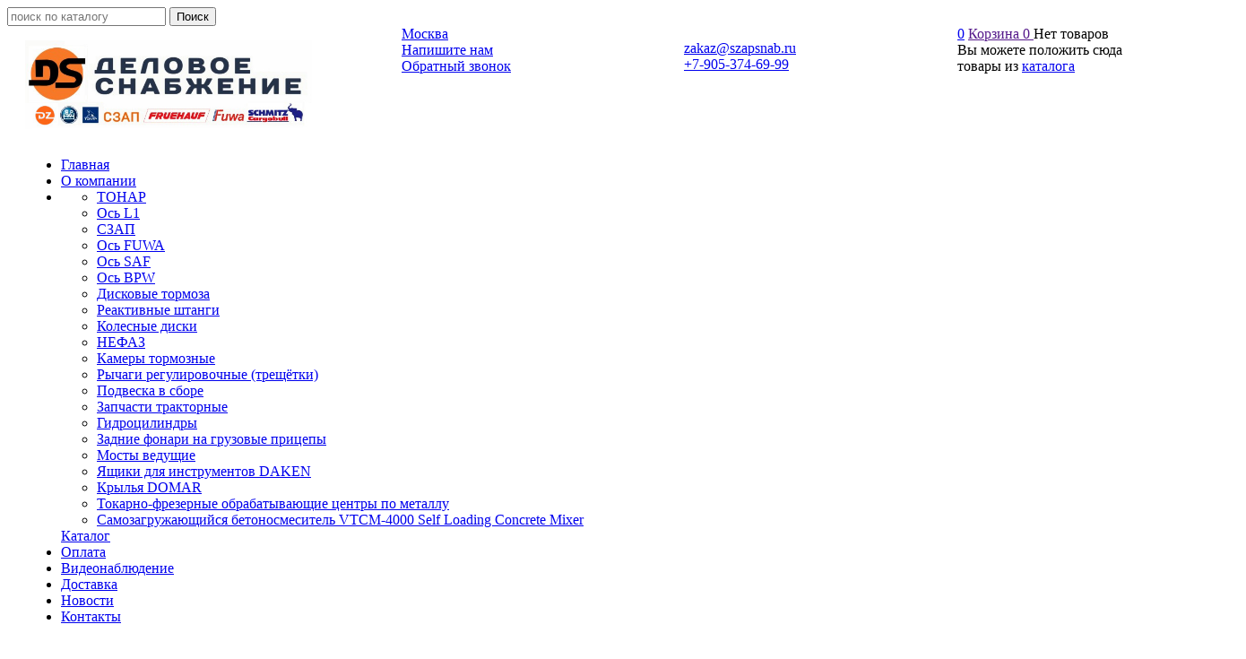

--- FILE ---
content_type: text/html; charset=utf-8
request_url: https://szapsnab.ru/catalog/os-BPW/508213520-ressora-bpv-M1102900-508213520.html
body_size: 16495
content:
  
<!DOCTYPE html>
<html>
<head>

   <title>Рессора БПВ (M1102900) (508213520), цены, купить в Москве - Ось BPW «Деловое Снабжение»</title>
        <meta name='description' content='В наличии: много, Рессора БПВ (M1102900) (508213520) купить запчасти Ось BPW  по низким ценам, с доставкой по России - 8-800-1007-107«Деловое снабжение» Москва'>
<meta name='Keywords' content=''>
<meta http-equiv='Content-Type' content='text/html; charset=utf-8'>
<meta property = "og:title" content = "Деловое Снабжение — запчасти ТОНАР, СЗАП, L1, BPW, FUWA, SAF, НЕФАЗ" />
<meta property='og:url' content='https://szapsnab.ru'/>
<meta property="og:type" content="website" />
<meta property = "og:image" content = "/socimage.png" />
<meta property = "og:description" content = "Основным профилем деятельности компании «Деловое снабжение» является оптовая продажа высококачественных запчастей для грузовых прицепов СЗАП и осей типа BPW, SAF, ROR, L1. Мы сотрудничаем как с частными лицами, так и организациями." />
<meta name='viewport' content='width=device-width,initial-scale=1.0,maximum-scale=2.0,user-scalable=1'>
<link rel='icon' href='/favicon.ico' type='image/x-icon'>
<link rel='shortcut icon' href='/favicon.ico' type='image/x-icon'> 
<script src="https://ajax.googleapis.com/ajax/libs/jquery/2.1.4/jquery.min.js"></script>
<script src="https://cdn.jsdelivr.net/jquery.goodshare.js/3.2.5/goodshare.min.js" async></script>
<meta name="cmsmagazine" content="f4ff22ceab61e811efd5fdc13e3bea7d" />
<LINK href='/css/default.css?ver=2' rel='Stylesheet' type='text/css'>
<meta name="yandex-verification" content="452844392ba34c10" />
<meta name='yandex-verification' content='4ea9d8b4bc0d5305' />
<script>
$(document).ready(function(){
 $('.slogan').click(function(){ location.href='/'; });
});

</script>
<meta name="mailru-verification" content="2589b71945c00ab0" />


<LINK href='/css/grid1000.css' rel='Stylesheet' type='text/css'>
<LINK href='/css/grid1200.css' media='screen and (min-width:1280px)' rel='Stylesheet' type='text/css'><link rel="stylesheet" href="/css/style.css?v=1678887625">
<LINK href='/a/szapsnab/bc_custom.css?v=1748856484' rel='Stylesheet' type='text/css'>
<link rel="stylesheet" href="/css/custom.css?v=1710163876">
<LINK href='/css/mobile.css' media="screen and (max-width:780px)" rel='Stylesheet' type='text/css'>

<!--[if IE]>
<meta http-equiv='imagetoolbar' content='no'>
<script src='/js/html5.js'></script>
<script src='/js/respond.min.js'></script><![endif]-->

<!--[if lt IE 8]>
	<script src="/css/font/krz-font/ie7/ie7.js"></script>
	<link rel="stylesheet" href="/css/font/krz-font/ie7/ie7.css">
<![endif]-->

<!--[if gte IE 9]>
	<style type="text/css">.gradient { filter: none; }</style>
<![endif]-->
<meta name='theme-color' content='#1e3a69'>
</head>



<body  data-metrikaid='38473125' class='shema1  subdiv-catalog subdiv-os-BPW sitew1200  notauth innerpage st118 page26590 class2001 level2 page26590obj class2001obj pageobj nocity 2001' data-domain=".szapsnab.ru" data-formhash="00c88b4e9dcd939b5521ca9e8b29d77a">
<!-- noindex -->
<section id='mobpanel' class='mobyes mainmenubg'><div class='panelwrap'>
	<a href='' title='Меню' id='mobmenu' class='butt mobaction noborder'><span></span></a>

	<div class='panelr '>
		<a href='' title='Поиск по каталогу' id='mobsearch' class='butt mobaction noborder'><span class='icons i_search'></span></a>		<a href='/cart/' title='Корзина' id='mobcart' class='butt mobaction noborder'><span class='icons i_cart1'></span></a>
	</div>
</div>
<div class='panelsearch mainmenubg none'>
	<form class="searchform" action="/search/" method="get">
	  <input value="" type="text" name="find" placeholder="поиск по каталогу">
	  <span class="btn-strt"><input type="submit" class="submit" value="Поиск"></span>
	</form>
</div>
</section>
<section class='menu mainmenubg mobyes'></section>
<!-- /noindex -->
<div id='site'><div class='topfix'></div>
<div id='main'>

<div class='zone12'>


<header style="min-height: 130px;" id='header' data-zone='12' class='zone header_top container_12 cb' id='zone12'><div class='yesmob topplashmob'></div>
	 <section class='blocks  grid_4  start blk_nomarg_cont_lr_b blk_nomarg_cont_lr_h block4475' data-prior='3' data-blockid='4475' id='block4475' data-width='4' data-sub='23985' data-cc='23612' data-editlink=''><article class='cb blk_body'><div class='blk_body_wrap'><div class='blockText basictext'><p><a href="/"><img alt="Деловое Снабжение" src="/a/szapsnab/files//userfiles/images/logo-szapsnab.jpg" style="width: 320px; height: auto;" title="Деловое Снабжение" /></a></p></div></div></article></section><!-- is cache 4475 --><section class='blocks  grid_3  notitle h100 msg118830 blk_nomarg_head blk_nomarg_cont blk_nomarg_cont_lr_b blk_nomarg_cont_lr_h block3823' data-prior='4' data-blockid='3823' id='block3823' data-width='3' data-sub='23985' data-cc='23612' ><article class='cb blk_body'><div class='blk_body_wrap'><div class='blockText basictext'><div class="tel_lnk_btn">
<div class="regper_link iconsCol icons i_city"><a data-loads="/geo/?isNaked=1" data-metr="targtoplink" data-okno="targeting" href="#nk-targeting" rel="pop">Москва</a></div></div></div><div class='cb tel_links obj'>

		
		
		

		
		<div class='tel_lnk_btn'>
		
			
				<div class='regper_link iconsCol icons i_sendmail'>
					<a href='#nk-feedback' id='link-feedback' rel='pop' data-metr='mailtoplink' data-okno='feedback' data-loads='/feedback/?isNaked=1'>Напишите нам</a>
				</div>
			
			
			
				<div class='regper_link iconsCol icons i_call'>
					<a href='#nk-callme' id='link-callme' rel='pop' data-metr='calltoplink' data-okno='callme' data-loads='/callme/?isNaked=1'>Обратный звонок</a>
				</div>
			
			
			
			
			
			
			
		</div>
		
		
	</div></div></article></section><!-- not cache 3823 --><section class='blocks  grid_3  end notitle h100 msg5 blk_nomarg_head blk_nomarg_cont blk_nomarg_cont_lr_b blk_nomarg_cont_lr_h block3825' data-prior='5' data-blockid='3825' id='block3825' data-width='3' data-sub='23985' data-cc='23612' ><article class='cb blk_body'><div class='blk_body_wrap'><div class='blockText basictext'><p><div class="mail_text"><a href="mailto:zakaz@szapsnab.ru">zakaz@szapsnab.ru</a></div><div class="tel_lnk_phone"><div class="tel_lp_item "><a href="tel:+7-905-374-69-99" id="link-tel-1">+7-905-374-69-99</a><span></span></div>	</div></p></div><div class='cb tel_links obj'>

		
		
		

		
		
	</div></div></article></section><!-- not cache 3825 --><section class='blocks  smallcart smallcart_type2 grid_2  basket_mini_open_border_dashed class2005 nc2006 notitle h100 blk_nomarg_head blk_nomarg_cont blk_nomarg_cont_lr_b blk_nomarg_cont_lr_h block3824' data-prior='31' data-blockid='3824' id='block3824' data-width='2' data-sub='23985' data-cc='23612' ><article class='cb blk_body'><div class='blk_body_wrap'><div class='basket_mini'>
			<div class='basket_mini_rel'>
                <div class='basket_mini_open '>
					<a href='/cart/' class='none minicartCount1'><span>0</span></a>
				    <a href='' class='basket_mini_a'>
						<span class='icons iconsCol i_cart1 basket_m_button'>Корзина</span>
						<span class='none minicartCount2'><span>0</span>
					</a>
				    <span class='basket_m_price'>Нет товаров</span>
                </div>
				<div class='basket_m_spisok' style='white-space:nowrap;'><div class='basket_m_spisok2'>
					Вы можете положить сюда<br>товары из <a href='/catalog/'>каталога</a>
				</div></div>
			</div>
		</div>
</div></article></section><!-- not cache 3824 --></header></div>

<div data-zone='7' class='zone zone7' id='zone7'><div class='container_12 cb'><section class='blocks  grid_100  mainmenu submenutype1 start end notitle nomarg1 blk_nomarg_head blk_nomarg_cont blk_nomarg_cont_lr_b blk_nomarg_cont_lr_h block3828' data-prior='8' data-blockid='3828' id='block3828' data-width='100' data-sub='23985' data-cc='23612' ><article class='cb blk_body'><div class='blk_body_wrap'><nav class='header_bot elwidth100 menu-img-no'><ul class='header_menu'>

<li class='sub23984 '>
<a data-o='0' href='/'><span class='mn_sp_1'><span class='menu_img_top'><img src='' alt=''></span><span>Главная</span></span></a>
</li>

<li class='sub23997 '>
<a data-o='0' href='/about/'><span class='mn_sp_1'><span class='menu_img_top'><img src='' alt=''></span><span>О компании</span></span></a>
</li>

<li class='active sub24010 menu-drop'><ul class='h_menu_sec'><li class='sub42757'><a data-o='0' href='/catalog/tonar/'><span class='mn_sp_2'><span>ТОНАР</span></span></a></li> <li class='sub26589'><a data-o='0' href='/catalog/os-L1/'><span class='mn_sp_2'><span>Ось L1</span></span></a></li> <li class='sub67035'><a data-o='0' href='/catalog/os-szap/'><span class='mn_sp_2'><span>СЗАП</span></span></a></li> <li class='sub49826'><a data-o='0' href='/catalog/FUWA/'><span class='mn_sp_2'><span>Ось FUWA</span></span></a></li> <li class='sub93513'><a data-o='0' href='/catalog/os-SAF/'><span class='mn_sp_2'><span>Ось SAF</span></span></a></li> <li class='active sub26590'><a data-o='0' href='/catalog/os-BPW/'><span class='mn_sp_2'><span>Ось BPW</span></span></a></li> <li class='sub38613'><a data-o='0' href='/catalog/MARSHALL/'><span class='mn_sp_2'><span>Дисковые тормоза</span></span></a></li> <li class='sub70953'><a data-o='0' href='/catalog/reaktivnye-shtangi/'><span class='mn_sp_2'><span>Реактивные штанги</span></span></a></li> <li class='sub34211'><a data-o='0' href='/catalog/kolesnye-diski/'><span class='mn_sp_2'><span>Колесные диски</span></span></a></li> <li class='sub118832'><a data-o='0' href='/catalog/nefaz/'><span class='mn_sp_2'><span>НЕФАЗ</span></span></a></li> <li class='sub118833'><a data-o='0' href='/catalog/tormoznye-kamery/'><span class='mn_sp_2'><span>Камеры тормозные</span></span></a></li> <li class='sub118834'><a data-o='0' href='/catalog/rychagi-regulirovochnye/'><span class='mn_sp_2'><span>Рычаги регулировочные (трещётки)</span></span></a></li> <li class='sub118839'><a data-o='0' href='/catalog/podveska-vsbore/'><span class='mn_sp_2'><span>Подвеска в сборе</span></span></a></li> <li class='sub118843'><a data-o='0' href='/catalog/zap-traktor/'><span class='mn_sp_2'><span>Запчасти тракторные</span></span></a></li> <li class='sub118844'><a data-o='0' href='/catalog/hydraulic-cylinder/'><span class='mn_sp_2'><span>Гидроцилиндры</span></span></a></li> <li class='sub118850'><a data-o='0' href='/catalog/fonari-pricep/'><span class='mn_sp_2'><span>Задние фонари на грузовые прицепы</span></span></a></li> <li class='sub118851'><a data-o='0' href='/catalog/most-veduchie/'><span class='mn_sp_2'><span>Мосты ведущие</span></span></a></li> <li class='sub118855'><a data-o='0' href='/catalog/yashchiki-dlya-instrumentov-DAKEN/'><span class='mn_sp_2'><span>Ящики для инструментов DAKEN</span></span></a></li> <li class='sub118852'><a data-o='0' href='/catalog/Krylya-DOMAR/'><span class='mn_sp_2'><span>Крылья DOMAR</span></span></a></li> <li class='sub118858'><a data-o='0' href='/catalog/tokarnye-obrabatyvayushchie-tsentry/'><span class='mn_sp_2'><span>Токарно-фрезерные обрабатывающие центры по металлу</span></span></a></li> <li class='sub118862'><a data-o='0' href='/catalog/vtcm/'><span class='mn_sp_2'><span>Самозагружающийся бетоносмеситель VTCM-4000 Self Loading Concrete Mixer</span></span></a></li> </ul>
<a data-o='0' href='/catalog/'><span class='mn_sp_1'><span class='menu_img_top'><img src='' alt=''></span><span>Каталог </span></span></a>
</li> 

<li class='sub24697 '>
<a data-o='0' href='/payment/'><span class='mn_sp_1'><span class='menu_img_top'><img src='' alt=''></span><span>Оплата</span></span></a>
</li>

<li class='sub118863 '>
<a data-o='0' href='/video-control/'><span class='mn_sp_1'><span class='menu_img_top'><img src='' alt=''></span><span>Видеонаблюдение</span></span></a>
</li>

<li class='sub24698 '>
<a data-o='0' href='/delivery/'><span class='mn_sp_1'><span class='menu_img_top'><img src='' alt=''></span><span>Доставка</span></span></a>
</li>

<li class='sub23993 '>
<a data-o='0' href='/news/'><span class='mn_sp_1'><span class='menu_img_top'><img src='' alt=''></span><span>Новости</span></span></a>
</li>

<li class='sub24002 '>
<a data-o='0' href='/contacts/'><span class='mn_sp_1'><span class='menu_img_top'><img src='' alt=''></span><span>Контакты</span></span></a>
</li></ul></nav></div></article></section><!-- not cache 3828 --></div></div>
<section id='center'><div class='centerwrap container_12'>


<section class='line_info cb grid_12 start end nomob'>
		<ul class='xleb'>
		<li class='xleb-item xleb-menu'><a href='/catalog/'>Каталог <span class='xleb-close'></span></a><ul class='xleb-open'><li ><a href='/catalog/tonar/'>ТОНАР</a></li><li ><a href='/catalog/os-L1/'>Ось L1</a></li><li ><a href='/catalog/os-szap/'>СЗАП</a></li><li ><a href='/catalog/FUWA/'>Ось FUWA</a></li><li ><a href='/catalog/os-SAF/'>Ось SAF</a></li><li class=active><a href='/catalog/os-BPW/'>Ось BPW</a></li><li ><a href='/catalog/MARSHALL/'>Дисковые тормоза</a></li><li ><a href='/catalog/reaktivnye-shtangi/'>Реактивные штанги</a></li><li ><a href='/catalog/kolesnye-diski/'>Колесные диски</a></li><li ><a href='/catalog/nefaz/'>НЕФАЗ</a></li><li ><a href='/catalog/tormoznye-kamery/'>Камеры тормозные</a></li><li ><a href='/catalog/rychagi-regulirovochnye/'>Рычаги регулировочные (трещётки)</a></li><li ><a href='/catalog/podveska-vsbore/'>Подвеска в сборе</a></li><li ><a href='/catalog/zap-traktor/'>Запчасти тракторные</a></li><li ><a href='/catalog/hydraulic-cylinder/'>Гидроцилиндры</a></li><li ><a href='/catalog/fonari-pricep/'>Задние фонари на грузовые прицепы</a></li><li ><a href='/catalog/most-veduchie/'>Мосты ведущие</a></li><li ><a href='/catalog/yashchiki-dlya-instrumentov-DAKEN/'>Ящики для инструментов DAKEN</a></li><li ><a href='/catalog/Krylya-DOMAR/'>Крылья DOMAR</a></li><li ><a href='/catalog/tokarnye-obrabatyvayushchie-tsentry/'>Токарно-фрезерные обрабатывающие центры по металлу</a></li><li ><a href='/catalog/vtcm/'>Самозагружающийся бетоносмеситель VTCM-4000 Self Loading Concrete Mixer</a></li></ul><li class='xleb-item '><a href='/catalog/os-BPW/'>Ось BPW<span class='xleb-close'></span></a><ul class='xleb-open'></ul><li class='xleb-item'><span>Рессора БПВ (M1102900) (508213520)</span></li>	</ul>
		<a href='/catalog/os-BPW/' class='back_catalog icons i_left'>Назад в каталог</a></section>

<div data-zone='8' class='zone zone8' id='zone8'><div class='cb'><!-- noindex --><section class='blocks  grid_12  nomob start end class2001 nc2019 notitle blk_nomarg_cont_lr_b blk_nomarg_cont_lr_h block19954' data-prior='7' data-blockid='19954' id='block19954' data-width='12' data-sub='23985' data-cc='23612' data-editlink=''><article class='cb blk_body'><div class='blk_body_wrap'>
<div class="header_search">
  <form class=searchform action='/search/' method='get' >
  <input class='inp' value='' type=text name=find placeholder='Для поиска по каталогу введите название или артикул'>
  <span class="btn-strt"><input type=submit class=submit  value='Поиск'></span>
  
    </form>
</div></div></article></section><!-- /noindex --><!-- is cache 19954 --></div></div>



<section id='sidebar' data-zone='1' class='zone zone1 grid_3 start' id='zone1'>
    		<!-- noindex --><section class='blocks  grid_3  nomob spetspredzh start end blk_nomarg_cont_lr_b block22398' data-prior='24' data-blockid='22398' id='block22398' data-width='3' data-sub='23985' data-cc='23612' ><header class='blk_head'>							<div class='h2'>Менеджеры</div>							</header><article class='cb blk_body'><div class='blk_body_wrap'><div class='blockText basictext'><div class="inviz" id="everywhere"><!--Эльвира-->
<p style="text-align: center;"><img alt="Деловое Снабжение - менеджер Эльвира" longdesc="Менеджер Эльвира" src="/a/szapsnab/files/userfiles/images/manager1.jpg" style="max-width:60%" /></p>
<p style="text-align: center;"><font color="#222222" face="arial, sans-serif"><span style="font-size: 20px;">Эльвира</span></font><br style="color: rgb(34, 34, 34); font-family: arial, sans-serif; font-size: 12.8px;" />
<span style="font-size:16px;"><span style="color: rgb(34, 34, 34); font-family: arial, sans-serif;"><a href="tel:+78552448820">8(8552)44-88-20</a></span></span></p>
<p style="text-align: center;"><span style="font-size:16px;"><span style="color: rgb(34, 34, 34); font-family: arial, sans-serif;"><a href="tel:+79053746999">+7 905 374 6999</a></span></span></p>

<p style="text-align: center;"><a href="mailto:pr@szapsnab.ru">pr@szapsnab.ru</a></p>
<p style="text-align: center;">&nbsp;</p><!--Менеджер №2-->
<p style="text-align:center"><img alt="Деловое Снабжение - менеджер Эльвина" longdesc="Менеджер Эльвина" src="/a/szapsnab/files/userfiles/images/manager2.jpg" style="max-width:60%" /></p>
<p style="text-align: center;"><font color="#222222" face="arial, sans-serif"><span style="font-size: 20px;">Менеджер</span></font><br style="color: rgb(34, 34, 34); font-family: arial, sans-serif; font-size: 12.8px;" />
<span style="font-size:16px;"><span style="color: rgb(34, 34, 34); font-family: arial, sans-serif;"><a href="tel:+79030624565">+7 903 062 4565</a></span></span></p>
<p style="text-align: center;"><span style="font-size:16px;"><span style="color: rgb(34, 34, 34); font-family: arial, sans-serif;">(WhatsApp)</span></span></p>

<p style="text-align: center;"><a href="mailto:zakaz@szapsnab.ru">zakaz@szapsnab.ru</a></p>
<p style="text-align: center;"><a href="https://www.instagram.com/zapchasti_nch/">Instagram: zapchasti_nch</a></p></div>
<div class="inviz" id="krasn"><!--Менеджер Руслан-->
<center><img src="/a/szapsnab/files//userfiles/manager_rus.jpg" style="max-width:60%" /></center>
<p style="text-align: center;"><font color="#222222" face="arial, sans-serif"><span style="font-size: 20px;">Менеджер Руслан</span></font><br style="color: rgb(34, 34, 34); font-family: arial, sans-serif; font-size: 12.8px;" />
<span style="font-size:16px;"><span style="color: rgb(34, 34, 34); font-family: arial, sans-serif;"><a href="tel:+79030624565">+7 903 062 4565</a></span></span></p>
<p style="text-align: center;"><span style="font-size:16px;"><span style="color: rgb(34, 34, 34); font-family: arial, sans-serif;">(WhatsApp)</span></span></p>
<p style="text-align: center;"><a href="https://vk.com/public204083145" target="_blank">https://vk.com/public204083145</a></p>
<p style="text-align: center;"><a href="mailto:zakaz@szapsnab.ru">zakaz@szapsnab.ru</a></p>
<p style="text-align: center;"><a href="https://www.instagram.com/zapchasti_nch/">Instagram: zapchasti_nch</a></p></div>
<style type="text/css">.inviz{display:none}
</style>
<script>
var siteUrl = window.location.hostname;
var regex = /^([a-z0-9]{1,})./gi; // добавь еще "m" если хотите, чтобы работало для мультистрок
var res = regex.exec(siteUrl);
var everywhere = document.getElementById("everywhere");
var krasn = document.getElementById("krasn");

if ( res == 'krasnodar.,krasnodar' )
	krasn.classList.remove("inviz");
else
	everywhere.classList.remove("inviz");
</script></div></div></article></section><!-- /noindex --><!-- is cache 22398 --><!-- noindex --><section class='blocks  grid_3  nomob spetspredzh start end blk_nomarg_cont_lr_b block22404' data-prior='38' data-blockid='22404' id='block22404' data-width='3' data-sub='23985' data-cc='23612' ><header class='blk_head'>							<div class='h2'>ПРЕДЛОЖЕНИЕ НЕДЕЛИ</div>							</header><article class='cb blk_body'><div class='blk_body_wrap'><div class='blockText basictext'><p><span style="font-size:14px;">Предлагаем ограниченное количество позицию&nbsp; </span>Круг поворотный&nbsp;8357-2704010&nbsp;по вкусной цене 21849,00<span style="font-size:14px;">. Количество и сроки предложения ограничены. Успейте закупиться.</span></p>
<p><span style="font-size:14px;"><img alt="" src="/a/szapsnab/files//userfiles/images/%D0%B7%D0%B0%D0%B3%D1%80%D1%83%D0%B6%D0%B5%D0%BD%D0%BD%D0%BE%D0%B5.png" style="width: 295px; height: 468px;" /></span></p></div></div></article></section><!-- /noindex --><!-- is cache 22404 --><section class='blocks  grid_3  nomob start end class2003 blk_nomarg_cont_lr_b block22402' data-prior='41' data-blockid='22402' id='block22402' data-width='3' data-sub='23985' data-cc='23612' ><header class='blk_head'>							<div class='h2'><a href='/news/'>Новости компании</a></div>							</header><article class='cb blk_body'><div class='blk_body_wrap'>

<div class="block_news news_miniimg">

<div class="news_item cb obj  obj4980">
<div class="news_img"><span class="image_w"><a  href='/news/news_4980.html'><img src='/a/szapsnab/files/multifile/2366/preview_1.jpg' alt=""></a></span></div>

		<div class="news_link"><a  href='/news/news_4980.html'>Самозагрузочный миксер-помощник</a></div>
		<div class="news_text">Самозагружающийся бетоносмеситель - это своего рода многофункциональное оборудование, которое объединяет в себе транзитный смеситель, бетономешалку и колесный погрузчик. Он может автоматически загружать, отмерять, перемешивать и выгружать бетонную смесь. самозагружающийся бетоносмеситель похож на грузовик, и оператор может доставить его туда, куда ему нужно. Он очень удобен для загрузки материалов, таких как цемент, заполнитель, камень</div>
        <div class="news_date">05.06.2024</div>

    </div>


<div class="news_item cb obj  obj4979">
<div class="news_img"><span class="image_w"><a  href='/news/news_4979.html'><img src='/a/szapsnab/files/multifile/2366/preview_fc9928b421f1987112cca4c6a0bdf8c8.jpg' alt=""></a></span></div>

		<div class="news_link"><a  href='/news/news_4979.html'>Выставка в Китае</a></div>
		<div class="news_text">Кантонская выставка проходит в Китае с 15 апреля по 19 апреля. Наша команда посетила ее в полном составе. Мощные три дня работы для успешной работы на годы. Новые поставщики, новые партнеры, новые товары.</div>
        <div class="news_date">23.04.2024</div>

    </div>


<div class="news_item cb obj  obj4978">
<div class="news_img"><span class="image_w"><a  href='/news/news_4978.html'><img src='/a/szapsnab/files/multifile/2366/preview_Bars.jpg' alt=""></a></span></div>

		<div class="news_link"><a  href='/news/news_4978.html'>Большой результат</a></div>
		<div class="news_text">Результаты командной работы</div>
        <div class="news_date">08.12.2022</div>

    </div>
</div>

</div></article></section><!-- is cache 22402 --><section class='blocks  grid_3  nomob start end class2073 blk_nomarg_cont_lr_b block22400' data-prior='42' data-blockid='22400' id='block22400' data-width='3' data-sub='23985' data-cc='23612' ><header class='blk_head'>							<div class='h2'><a href='/videos/'>Видео</a></div>							</header><article class='cb blk_body'><div class='blk_body_wrap'><main>
<section class="column left banner">
    
<div><a href="https://www.youtube.com/watch?v=dN3b5ItRY4c" 
      data-youtube-id="dN3b5ItRY4c" 
      class="video-banner js-trigger-video-modal">
      <img class="video-banner-img" 
        src="http://i3.ytimg.com/vi/dN3b5ItRY4c/hqdefault.jpg" 
        alt="" />
      <span class="video-banner-headline">
        Ось балансира СЗАП 9908-2918030      </span>
      <img class="video-banner-icon-play" 
           alt="Play Video" 
           src="[data-uri]" />
    </a>
    <div class='gotoproduct'><a href="/catalog/os-szap/9908-2918030-os-balansira.html" target="_blank">Найти товар в каталоге</a></div>
    </div>
<div><a href="https://www.youtube.com/watch?v=hWDVyimY6xU" 
      data-youtube-id="hWDVyimY6xU" 
      class="video-banner js-trigger-video-modal">
      <img class="video-banner-img" 
        src="http://i3.ytimg.com/vi/hWDVyimY6xU/hqdefault.jpg" 
        alt="" />
      <span class="video-banner-headline">
        Агрегат на наших осях      </span>
      <img class="video-banner-icon-play" 
           alt="Play Video" 
           src="[data-uri]" />
    </a>
    <div class='gotoproduct'><a href="https://szapsnab.ru/about/" target="_blank">Найти товар в каталоге</a></div>
    </div>
  </section>
</main>
<!-- video modal -->
<section class="video-modal">

    <!-- Modal Content Wrapper -->
    <div 
         id="video-modal-content" class="video-modal-content"
     >
      
       <!-- iframe -->
       <iframe 
          id="youtube" 
          width="100%" 
          height="100%" 
          frameborder="0" 
          allow="autoplay" 
          allowfullscreen 
          src=
        ></iframe>

        <a 
        	href="#" 
        	class="close-video-modal" 
        >
        	<!-- X close video icon -->
          <svg 
            version="1.1" 
            xmlns="http://www.w3.org/2000/svg" 
            xmlns:xlink="http://www.w3.org/1999/xlink"
            x="0"
            y="0"
            viewBox="0 0 32 32" 
            style="enable-background:new 0 0 32 32;" 
            xml:space="preserve" 
            width="24" 
            height="24" 
          >

            <g id="icon-x-close">
                <path fill="#ffffff" d="M30.3448276,31.4576271 C29.9059965,31.4572473 29.4852797,31.2855701 29.1751724,30.980339 L0.485517241,2.77694915 C-0.122171278,2.13584324 -0.104240278,1.13679247 0.52607603,0.517159487 C1.15639234,-0.102473494 2.17266813,-0.120100579 2.82482759,0.477288136 L31.5144828,28.680678 C31.9872448,29.1460053 32.1285698,29.8453523 31.8726333,30.4529866 C31.6166968,31.0606209 31.0138299,31.4570487 30.3448276,31.4576271 Z" id="Shape"></path>
                <path fill="#ffffff" d="M1.65517241,31.4576271 C0.986170142,31.4570487 0.383303157,31.0606209 0.127366673,30.4529866 C-0.12856981,29.8453523 0.0127551942,29.1460053 0.485517241,28.680678 L29.1751724,0.477288136 C29.8273319,-0.120100579 30.8436077,-0.102473494 31.473924,0.517159487 C32.1042403,1.13679247 32.1221713,2.13584324 31.5144828,2.77694915 L2.82482759,30.980339 C2.51472031,31.2855701 2.09400353,31.4572473 1.65517241,31.4576271 Z" id="Shape"></path>
            </g>

          </svg>
        </a>

    </div><!-- end modal content wrapper -->


    <!-- clickable overlay element -->
    <div class="overlay"></div>


</section>

<!-- end video modal -->



<script>
$(document).ready(function(){


	/* Toggle Video Modal
  -----------------------------------------*/
	function toggle_video_modal() {
	    
	    // Click on video thumbnail or link
	    $(".js-trigger-video-modal").on("click", function(e){
          
          // prevent default behavior for a-tags, button tags, etc. 
	        e.preventDefault();
        
          // Grab the video ID from the element clicked
          var id = $(this).attr('data-youtube-id');

          // Autoplay when the modal appears
          // Note: this is intetnionally disabled on most mobile devices
          // If critical on mobile, then some alternate method is needed
          var autoplay = '?autoplay=1';

          // Don't show the 'Related Videos' view when the video ends
          var related_no = '&rel=0';

          // String the ID and param variables together
          var src = '//www.youtube.com/embed/'+id+autoplay+related_no;
          
          // Pass the YouTube video ID into the iframe template...
          // Set the source on the iframe to match the video ID
          $("#youtube").attr('src', src);
          
          // Add class to the body to visually reveal the modal
          $("body").addClass("show-video-modal noscroll");
	    
      });

	    // Close and Reset the Video Modal
      function close_video_modal() {
        
        event.preventDefault();

        // re-hide the video modal
        $("body").removeClass("show-video-modal noscroll");

        // reset the source attribute for the iframe template, kills the video
        $("#youtube").attr('src', '');
        
      }
      // if the 'close' button/element, or the overlay are clicked 
	    $('body').on('click', '.close-video-modal, .video-modal .overlay', function(event) {
	        
          // call the close and reset function
          close_video_modal();
	        
      });
      // if the ESC key is tapped
      $('body').keyup(function(e) {
          // ESC key maps to keycode `27`
          if (e.keyCode == 27) { 
            
            // call the close and reset function
            close_video_modal();
            
          }
      });
	}
	toggle_video_modal();



});</script></div></article></section><!-- is cache 22400 --></section>

<section id='content' class='end grid_9'>
<div data-zone='15' class='zone zone15 cb' id='zone15'></div><div data-zone='2' class='zone zone2 cb' id='zone2'></div>
<section class='start end grid_9 typeblock  blk_nomarg_cont_lr_b'><article>



<div itemscope itemtype='http://schema.org/Product' class=' itemcard product-item'  data-typecount='1' data-id='598937' data-origname="Рессора БПВ (M1102900) (508213520)" data-name="Рессора БПВ (M1102900) (508213520)" data-sub='26590' data-origprice='8950' data-price='8950' data-count='1' data-origstock='0' data-stock='0' data-hex='df786c7c2cfed63e81601024fb107365' data-orighex='df786c7c2cfed63e81601024fb107365' 0>

<div class="title"><h1 itemprop='name'>Рессора БПВ (M1102900) (508213520)</h1></div>
<div class='none'>Рессора БПВ (M1102900) (508213520)</div>
<div class="content_main">

<div class='gallery'><div class='gallery_big'>
			<div class='mainphotos'><div class='mainphoto'><a href='/a/szapsnab/files/multifile/2353/508213520.jpg' title='Рессора БПВ (M1102900) (508213520)' rel='photo[fots]'>
	  <img itemprop='image' src='/a/szapsnab/files/multifile/2353/508213520.jpg' alt='Рессора БПВ (M1102900) (508213520)' title='Рессора БПВ (M1102900) (508213520)'>
	  </a></div></div>
			<div class='blk_status'><div class='blk_st'></div></div>
			</div>
			</div>
<div class="content_info">

<div class="cord_info_top">
	<div class="bookmark"><span title='Избранное' class="bookmark_1 none "></span>
		</div>
	<div class="card_stars"><div class="sars_select star_0"></div></div>
    <div class="card_otzyv"><a href='' data-scrollto='.a_reviewtab'>0 отзывов</a></div>
		<div class='c_article'><span class='c_art_1'>Артикул: </span><span class='art_num'>508213520</span></div>		<div class="have_item">
	<span class='c_nalich'>В наличии</span>
		
		
									
				        <span class="zadat_voprospr"><a href="#" class="js-jivo-toggle"><span>Задать вопрос продавцу</span></a></span>
			</div>
</div>

<div class="type_tovar">
			</div>

<div class="opis_price_card">
	<div class="opis_kol" itemprop='offers' itemscope itemtype='http://schema.org/Offer' data-discont='0'>

     	
					<meta itemprop='priceCurrency' content='RUB' />			<div class="normal_price "><span class='cen' itemprop='price'>8 950</span> <span class="rubl">c</span></div>
		        
                  <div class="add_input">
              <input type="number" name='count' value="1">
              <span class="add_inp_click add_inp_up"></span>
              <span class="add_inp_click add_inp_down"></span>
          </div>
               
		
		
	</div>
	
		<div class="incartblock add_button_card ">
					<a href="" class="add_basket incart btn-bg mainmenubg ">
				<span class="add_text">В корзину</span>
			</a>
								<div class="fast_buy">
					<a href='#nk-oneorder' id='small-checkout' data-type='pop' data-okno='oneorder' data-loads='/cart/add_cart.html?isNaked=1&itemId=598937'>
						<span class='a_fast'>Быстрая покупка</span><br><span class='a_fast'>в 1 клик</span>					</a>
				</div>
							</div>
		
	</div>

        <div class="discount-block hidden">
        <div class="discount-block__inner">
        <span class="discount-block__lighttext">Нашли дешевле?</span> <span class="discount-block__boldtext">Снизим цену!</span>
        <a href="#discount" class="btn-discount" rel="pop" data-loads="/discount/?isNaked=1&item=598937" data-okno="discount" >Запросить скидку</a>
        </div>
        <span class="discount-close"><img src="/images/simple_close.svg" /></span>
    </div>
    <div class="discount"><a id="link-discount" href="#discount" rel="pop" data-loads="/discount/?isNaked=1&item=598937" data-okno="discount" >Нашли дешевле? Снизим цену!</a></div>
    	<div class="card_info_bot">

		<div class="pl_z">
						
								</div>
		<div class="repost">
			<div class="repost_text">Поделиться:</div>
			<script src="//yastatic.net/es5-shims/0.0.2/es5-shims.min.js"></script><script src="//yastatic.net/share2/share.js"></script>
			<div class="ya-share2" data-services="vkontakte,facebook,odnoklassniki,moimir,gplus,viber,whatsapp,skype,telegram"></div>

		</div>
	</div>
    


</div><!-- end content_info -->

</div><!-- end content_main -->




<div id="kz_tabs" class="vkladki">
	<ul class="kz_tabs_items tabname">
		<li class="act"><a class='a_tovartext' data-opt="1" ><span class="vk_op">Описание товара</span></a></li>
        		<li><a class='a_reviewtab' data-opt="2"><span class="vk_op">Оставить отзыв</span><span class="d_opt"></span></a></li>
				<li class='citytab'><a class='a_reviewtab' data-opt='5'><span class='vk_op'>Получение заказа в г. Москва</span></a></li>
	</ul>
	
	<div class="kz_tabs_text tabs">
		<div data-opt="1" class="text_block">
			
			<div class='kz_tab_info cb'><div class='kz_i_param kz_i_vendor'>Производитель: <span>BPW</span></div></div>						
			<div class='basictext cb'>
				Рессора БПВ (M1102900) (508213520) доступен для заказа в Москве, вы можете заказать запчасти на <nobr>«Деловое Снабжение»</nobr>, оформив заказ в интернет магазине, <a href='#nk-oneorder' data-type='pop' data-okno='oneorder' data-loads='/cart/add_cart.html?isNaked=1&itemId=598937' class='dotted'> отправив заявку</a> по почте, а также по телефону или в<a href='/contacts/'> офисе компании</a>							</div>
		</div>
		<div data-opt="2" class="text_block" style="display: none;">
			<div class="kz_otzyvy">
	<div class="kz_raiting norate">
		<div class="big_stars">
			<div class="big_stars_select star_0_now"></div>
		</div>
				<div class="kz_ball_text">нет оценок</div>
		<div class="kz_napisat"><a href="" data-scrollto='.kz_form'>Написать отзыв</a></div>
	</div>
	</div>
<div class='kz_nootz'>Здесь еще никто не оставлял отзывы. Вы можете быть первым</div><div class='kz_form' data-load='/index/otzyvtovar/add_otzyvtovar.html&f_tovar=598937'></div>		</div>
        
                
				
		<div data-opt='5' class='text_block' style='display: none;'> 
			<div class='contact_item_wrap'>
<script src="https://api-maps.yandex.ru/2.0-stable/?load=package.full&lang=ru-RU" type="text/javascript"></script><script type="text/javascript">
	ymaps.ready(function(){
    myMap36 = new ymaps.Map("firmmap36", {
			center: [55.896700,37.519200],
			zoom: 16
	}); 
	myMap36.controls.add('smallZoomControl', {left: '10px', top: '5px'});
    myMap36.controls.add('typeSelector');
				

    myGeoObject36 = new ymaps.GeoObject({
					geometry: {
						type: 'Point',
						coordinates: [55.896700,37.519200]
					},
					properties: {
						iconContent: 'Пункт выдачи заказа в г. Москва Север',
						balloonContent: '<b>Москва Север</b><br>Лобненская ул., 18',
						hintContent: 'Показать контакты'
					}
				}, { preset: 'twirl#blueStretchyIcon' });
				myMap36.geoObjects.add(myGeoObject36);

});</script>


<h3>Пункт выдачи заказа в г. Москва Север</h3>
<div class="this_map" id='firmmap36' style='height:400px;'></div>



<div class="how_get">
    <div class="how_get_left">
		<div class="how_item how_location iconsCol icons i_city">
			<div class="how_par">
				<div class="how_name"></div>
				<div class="how_text">117403, Москва г, Лобненская ул, дом № 18</div>
			</div>
		</div>

    </div>
</div>



</div>		</div>
	</div><!-- /tabs_text -->
</div>




</div><!-- /product-item -->



	<section class="blocks grid_9 start end class2001 block_buywith">
	<header class="blk_head nopadingLR"><div class="h2">Вам может понравиться</div></header>
	<article class="cb blk_body nopadingLR"><div class="blk_body_wrap">
	

<div class='clear'></div>


		<div  class='block_items itm_textbor  card_normal block_items_main noitemcount typeCartBut1'><div>



<!-- ITEM -->
<div itemscope itemtype='http://schema.org/Product' class='blk_item obj obj598929 product-item   ' data-typecount='2' data-id='598929' data-origname='Рессора БПВ (M1024200) (508212460)' data-name='Рессора БПВ (M1024200) (508212460)' data-sub='26590' data-origprice='9500' data-price='9500' data-count='1' data-origstock='0' data-stock='0' data-hex='9fd8cff0e5b1d316b4250c0020ec6e66' data-orighex='9fd8cff0e5b1d316b4250c0020ec6e66'>

<div class='blk_status'><div class='blk_st '>
	</div></div>


<div class='blk_img'>
	    <!-- noindex --><span class="fast_prew" rel="pop" data-title='Рессора БПВ (M1024200) (508212460)' data-okno="fastprew" data-loads="/catalog/os-BPW/508212460-ressora-bpv-M1024200-508212460.html?isNaked=1&fastprew=1">Быстрый просмотр</span><!-- /noindex -->
	        <a href='/catalog/os-BPW/508212460-ressora-bpv-M1024200-508212460.html'>
        <span class='image_h'><img src='/a/szapsnab/files/multifile/2353/preview_508212460_ressora.jpg' alt=''></span>	</a>
		
</div>


<div class="blk_text">
	<div class="blk_bordertext ">
        <div class="blk_bt_sec">
		    <div class="blk_name">
						<a href='/catalog/os-BPW/508212460-ressora-bpv-M1024200-508212460.html' itemprop='name'>Рессора БПВ (M1024200) (508212460)</a></div>
		    											    		    		                			
								    <div class='blk_opis'></div>
            <div class='blk_null'></div>
        </div>
        <div class='blk_actionmain '></div>
	</div>
</div>

<div class='blk_buyinfo'>
	<div class='blk_priceblock' itemprop='offers' itemscope itemtype='http://schema.org/Offer'><meta itemprop='priceCurrency' content='RUB' /><div class='blk_price normal_price'><span class='cen' itemprop='price'>
				9 500
				</span><span class='rubl'>c</span></div></div>
	<div class='block_incard'><div class='blk_incard_num mainmenubg'><input name='count' value='1' type='number'><span class='icons i_plus blk_incard_up'></span><span class='icons i_minus blk_incard_down'></span></div><a href='/catalog/os-BPW/508212460-ressora-bpv-M1024200-508212460.html' title='купить'  class='incart    blk_incard mainmenubg  icons i_cart1'>
				<span>В корзину</span>
				</a></div>	
 </div>


</div>
<!-- END ITEM -->



<!-- ITEM -->
<div itemscope itemtype='http://schema.org/Product' class='blk_item obj obj615681 product-item   ' data-typecount='2' data-id='615681' data-origname='Ремкомплект тормозных накладок для тормозных колодок на 1 мост ТОНАР 9042, 180 мм (8 отверстий R0 (14612 R0)' data-name='Ремкомплект тормозных накладок для тормозных колодок на 1 мост ТОНАР 9042, 180 мм (8 отверстий R0 (14612 R0)' data-sub='26590' data-origprice='3300' data-price='3300' data-count='1' data-origstock='0' data-stock='0' data-hex='7b9ea4dddd5a6f652d95bd862b1b0df9' data-orighex='7b9ea4dddd5a6f652d95bd862b1b0df9'>

<div class='blk_status'><div class='blk_st '>
	</div></div>


<div class='blk_img'>
	    <!-- noindex --><span class="fast_prew" rel="pop" data-title='Ремкомплект тормозных накладок для тормозных колодок на 1 мост ТОНАР 9042, 180 мм (8 отверстий R0 (14612 R0)' data-okno="fastprew" data-loads="/catalog/os-BPW/14612R0-remkomplekt-tormoznyh-nakladok-dlya-tormoznyh-kolodok-na-1-most-tonar-9042-180-mm-8-otverstij-R0-14612-R0.html?isNaked=1&fastprew=1">Быстрый просмотр</span><!-- /noindex -->
	        <a href='/catalog/os-BPW/14612R0-remkomplekt-tormoznyh-nakladok-dlya-tormoznyh-kolodok-na-1-most-tonar-9042-180-mm-8-otverstij-R0-14612-R0.html'>
        <span class='image_h'><img src='/a/szapsnab/files/multifile/2353/preview_tormoznyh_nakladok_dlya_tormoznyh_kolodok_na_1_most_BPW__SAF__0.jpg' alt=''></span>	</a>
		
</div>


<div class="blk_text">
	<div class="blk_bordertext ">
        <div class="blk_bt_sec">
		    <div class="blk_name">
						<a href='/catalog/os-BPW/14612R0-remkomplekt-tormoznyh-nakladok-dlya-tormoznyh-kolodok-na-1-most-tonar-9042-180-mm-8-otverstij-R0-14612-R0.html' itemprop='name'>Ремкомплект тормозных накладок для тормозных колодок на 1 мост ТОНАР 9042, 180 мм (8 отверстий R0 (14612 R0)</a></div>
		    											    		    		                			
								    <div class='blk_opis'></div>
            <div class='blk_null'></div>
        </div>
        <div class='blk_actionmain '></div>
	</div>
</div>

<div class='blk_buyinfo'>
	<div class='blk_priceblock' itemprop='offers' itemscope itemtype='http://schema.org/Offer'><meta itemprop='priceCurrency' content='RUB' /><div class='blk_price normal_price'><span class='cen' itemprop='price'>
				3 300
				</span><span class='rubl'>c</span></div></div>
	<div class='block_incard'><div class='blk_incard_num mainmenubg'><input name='count' value='1' type='number'><span class='icons i_plus blk_incard_up'></span><span class='icons i_minus blk_incard_down'></span></div><a href='/catalog/os-BPW/14612R0-remkomplekt-tormoznyh-nakladok-dlya-tormoznyh-kolodok-na-1-most-tonar-9042-180-mm-8-otverstij-R0-14612-R0.html' title='купить'  class='incart    blk_incard mainmenubg  icons i_cart1'>
				<span>В корзину</span>
				</a></div>	
 </div>


</div>
<!-- END ITEM -->



<!-- ITEM -->
<div itemscope itemtype='http://schema.org/Product' class='blk_item obj obj2714649 product-item   ' data-typecount='2' data-id='2714649' data-origname='Амортизатор  275-374 мм 1134526' data-name='Амортизатор  275-374 мм 1134526' data-sub='26590' data-origprice='0' data-price='0' data-count='1' data-origstock='0' data-stock='0' data-hex='e7731064ef503d77995e940955005cb1' data-orighex='e7731064ef503d77995e940955005cb1'>

<div class='blk_status'><div class='blk_st '>
	</div></div>


<div class='blk_img'>
	    <!-- noindex --><span class="fast_prew" rel="pop" data-title='Амортизатор  275-374 мм 1134526' data-okno="fastprew" data-loads="/catalog/os-BPW/1134526-amortizator-275-374-mm-1134526.html?isNaked=1&fastprew=1">Быстрый просмотр</span><!-- /noindex -->
	        <a href='/catalog/os-BPW/1134526-amortizator-275-374-mm-1134526.html'>
        <span class='image_h'><img src='/a/szapsnab/files/multifile/2353/preview_amortizator_2_3.jpg' alt=''></span>	</a>
		
</div>


<div class="blk_text">
	<div class="blk_bordertext ">
        <div class="blk_bt_sec">
		    <div class="blk_name">
						<a href='/catalog/os-BPW/1134526-amortizator-275-374-mm-1134526.html' itemprop='name'>Амортизатор  275-374 мм 1134526</a></div>
		    											    		    		                			
								    <div class='blk_opis'></div>
            <div class='blk_null'></div>
        </div>
        <div class='blk_actionmain '></div>
	</div>
</div>

<div class='blk_buyinfo'>
	<div class='blk_priceblock' itemprop='offers' itemscope itemtype='http://schema.org/Offer'><div class='normal_price dogovor'>Договорная</div></div>
	<div class='block_incard'><div class='blk_incard_num mainmenubg'><input name='count' value='1' type='number'><span class='icons i_plus blk_incard_up'></span><span class='icons i_minus blk_incard_down'></span></div><a href='/catalog/os-BPW/1134526-amortizator-275-374-mm-1134526.html' title='купить'  class='incart    blk_incard mainmenubg  icons i_cart1'>
				<span>В корзину</span>
				</a></div>	
 </div>


</div>
<!-- END ITEM -->



<!-- ITEM -->
<div itemscope itemtype='http://schema.org/Product' class='blk_item obj obj598947 product-item   ' data-typecount='2' data-id='598947' data-origname='Лист БПВ (M1015201) (0508212640-​1)' data-name='Лист БПВ (M1015201) (0508212640-​1)' data-sub='26590' data-origprice='5000' data-price='5000' data-count='1' data-origstock='0' data-stock='0' data-hex='f7660bf3a3843501c82940233adc8fb6' data-orighex='f7660bf3a3843501c82940233adc8fb6'>

<div class='blk_status'><div class='blk_st '>
	</div></div>


<div class='blk_img'>
	    <!-- noindex --><span class="fast_prew" rel="pop" data-title='Лист БПВ (M1015201) (0508212640-​1)' data-okno="fastprew" data-loads="/catalog/os-BPW/0508212640-1-list-bpv-M1015201-0508212640-1.html?isNaked=1&fastprew=1">Быстрый просмотр</span><!-- /noindex -->
	        <a href='/catalog/os-BPW/0508212640-1-list-bpv-M1015201-0508212640-1.html'>
        <span class='image_h'><img src='/a/szapsnab/files/multifile/2353/preview_List_BPV__M1015201___0508212640__1_.jpg' alt=''></span>	</a>
		
</div>


<div class="blk_text">
	<div class="blk_bordertext ">
        <div class="blk_bt_sec">
		    <div class="blk_name">
						<a href='/catalog/os-BPW/0508212640-1-list-bpv-M1015201-0508212640-1.html' itemprop='name'>Лист БПВ (M1015201) (0508212640-​1)</a></div>
		    											    		    		                			
								    <div class='blk_opis'></div>
            <div class='blk_null'></div>
        </div>
        <div class='blk_actionmain '></div>
	</div>
</div>

<div class='blk_buyinfo'>
	<div class='blk_priceblock' itemprop='offers' itemscope itemtype='http://schema.org/Offer'><meta itemprop='priceCurrency' content='RUB' /><div class='blk_price normal_price'><span class='cen' itemprop='price'>
				5 000
				</span><span class='rubl'>c</span></div></div>
	<div class='block_incard'><div class='blk_incard_num mainmenubg'><input name='count' value='1' type='number'><span class='icons i_plus blk_incard_up'></span><span class='icons i_minus blk_incard_down'></span></div><a href='/catalog/os-BPW/0508212640-1-list-bpv-M1015201-0508212640-1.html' title='купить'  class='incart    blk_incard mainmenubg  icons i_cart1'>
				<span>В корзину</span>
				</a></div>	
 </div>


</div>
<!-- END ITEM -->


</div></div>

	</div></article></section>





</article></section>

</section><!-- /content -->






<div class='clear'></div>
</div></section><!-- /center -->



<div class='clear'></div>
</div>

</div>


<footer>
<div data-zone='11' class='zone zone11 container_12 container_100w cb' id='zone11'><div class='container_12 footer-first'><section class='blocks  grid_12  submenutype2 nomob start notitle blk_nomarg_head blk_nomarg_cont blk_nomarg_cont_lr_b blk_nomarg_cont_lr_h block3837' data-prior='17' data-blockid='3837' id='block3837' data-width='12' data-sub='23985' data-cc='23612' ><article class='cb blk_body'><div class='blk_body_wrap'><div class='foot-menu-main'><nav class='foot-menu'><ul class='foot-mn'><li><a data-o='0' href='/'><span>Главная</span></a></li><li><a data-o='0' href='/about/'><span>О компании</span></a></li><li><a data-o='0' href='/catalog/' class=active><span>Каталог </span></a></li><li><a data-o='0' href='/payment/'><span>Оплата</span></a></li><li><a data-o='0' href='/video-control/'><span>Видеонаблюдение</span></a></li><li><a data-o='0' href='/delivery/'><span>Доставка</span></a></li><li><a data-o='0' href='/news/'><span>Новости</span></a></li><li><a data-o='0' href='/contacts/'><span>Контакты</span></a></li></ul></nav></div></div></article></section><!-- not cache 3837 --><section class='blocks  grid_3  start class2012 blk_nomarg_cont_lr_b blk_nomarg_cont_lr_h block3838' data-prior='18' data-blockid='3838' id='block3838' data-width='3' data-sub='23985' data-cc='23612' ><header class='blk_head'>							<div class='h2'>Контакты</div>							</header><article class='cb blk_body'><div class='blk_body_wrap'>
<div class='obj  obj264 contactblock'>
<div class="i_c_item iconsCol icons i_city">
	<span class="ind_c">Физический адрес склада: 423800, РТ, г.Набережные Челны, пр. Казанский, 198</span>
	<div><a href='#bc-adresmap' rel='pop' data-okno='adresmap' class='dotted' data-iframe='/contacts/contacts_264.html?isNaked=1'>Посмотреть на карте</a></div></div>

<div class='i_c_item iconsCol icons i_tel'>+7-905-374-69-99<br>+7(8552)44-88-20</div><div class='i_c_item iconsCol icons i_time'>Пн-Пт: 8:00-17:00</div><div class="i_c_item iconsCol icons i_email">
	<div class='ind_e_i mailaj'>E-mail: <a data-a1='zakaz' data-a2='ru' data-a3='szapsnab' href=''></a></div>		</div>
</div>

</div></article></section><!-- not cache 3838 --><!-- noindex --><section class='blocks  grid_6  blk_nomarg_cont_lr_b blk_nomarg_cont_lr_h block3839' data-prior='19' data-blockid='3839' id='block3839' data-width='6' data-sub='23985' data-cc='23612' ><header class='blk_head'>							<div class='h2'>Деловое Снабжение</div>							</header><article class='cb blk_body'><div class='blk_body_wrap'><div class='blockText basictext'><p style="text-align: justify;"><span style="color:#FFFFFF;">Компания Деловое Снабжение осуществляет оптовую продажу запасных частей на технику СЗАП, Оси L1, Оси BPW, тормозную аппаратуру. Всегда в наличии большой ассортимент запчастей и расходных материалов по самым доступным ценам.</span></p>
<p style="text-align: justify;"><span style="color:#FFFFFF;">Среди наших клиентов &ndash; крупные корпорации, автоцентры нефтегазовой и сельхоз отраслей.</span></p>
<p style="text-align: justify;"><span style="color:#FFFFFF;">Компания обеспечивает грамотную и удобную систему обслуживания клиентов, возможность выбора транспортной компании для доставки груза, большой выбор запчастей, гибкую систему скидок не только для постоянных клиентов, удобную форму оплаты (отсрочка платежа, наличный и безналичный расчет).</span></p></div></div></article></section><!-- /noindex --><!-- not cache 3839 --><section class='blocks  grid_3  end class197 blk_nomarg_cont_lr_b blk_nomarg_cont_lr_h block3840' data-prior='20' data-blockid='3840' id='block3840' data-width='3' data-sub='23985' data-cc='23612' ><header class='blk_head'>							<div class='h2'>Написать нам</div>							</header><article class='cb blk_body'><div class='blk_body_wrap'><div class="con_feedback_mi">
	<form name='tomail' class='ajax json form_orztsv hov' method='post' action='/bc/add.php' data-metr='mail'>
				<input name='cc' type='hidden' value='23630'>
		<input name='sub' type='hidden' value='24003'>
		<input name='catalogue' type='hidden' value='118'>
				<div class="fos_block">
			<div class="fos_line">
				<div class="fos_inp"><input name="f_Name" maxlength="255" size="50" type="text" placeholder="Ваше имя" value="" class="inp"></div>
			</div>

			<div class="fos_line">
				<div class="fos_inp"><input name="f_Email" maxlength="255" size="50" type="text" placeholder="E-mail" value="" class="inp"></div>
			</div>
			

			<div class="fos_line">
				<div class="fos_inp"><textarea id="f_mailtext" name="f_mailtext" rows="3" cols="40" placeholder="Ваш вопрос" class="inp"></textarea></div>
			</div>
            <div class='s politika'>Отправляя форму, вы соглашаетесь с <a rel='nofollow' target='_blank' href='/index/politika/'>политикой конфиденциальности</a></div>			<div class="fos_line">
				<div class="btn-strt"><input value='Отправить' type='submit' /></div>
			</div>
			 <div class='result'></div>
		</div>
	</form>
</div>

</div></article></section><!-- not cache 3840 --><div class='clear'></div></div></div>
<div class='bot zone17 container_12 container_100w' id='zone17'><div class='container_12'>
<div class='bleft grid_3 start'>
<div class=counter><!-- Yandex.Metrika counter -->
<script type="text/javascript" >
   (function(m,e,t,r,i,k,a){m[i]=m[i]||function(){(m[i].a=m[i].a||[]).push(arguments)};
   m[i].l=1*new Date();
   for (var j = 0; j < document.scripts.length; j++) {if (document.scripts[j].src === r) { return; }}
   k=e.createElement(t),a=e.getElementsByTagName(t)[0],k.async=1,k.src=r,a.parentNode.insertBefore(k,a)})
   (window, document, "script", "https://mc.yandex.ru/metrika/tag.js", "ym");

   ym(38473125, "init", {
        clickmap:true,
        trackLinks:true,
        accurateTrackBounce:true,
        webvisor:true,
        trackHash:true
   });
</script>
<noscript><div><img src="https://mc.yandex.ru/watch/38473125" style="position:absolute; left:-9999px;" alt="" /></div></noscript>
<!-- /Yandex.Metrika counter -->


<!-- BEGIN JIVOSITE CODE {literal} -->
<script type='text/javascript'>
(function(){ var widget_id = '3PykFH4aeb';var d=document;var w=window;function l(){
var s = document.createElement('script'); s.type = 'text/javascript'; s.async = true; s.src = '//code.jivosite.com/script/widget/'+widget_id; var ss = document.getElementsByTagName('script')[0]; ss.parentNode.insertBefore(s, ss);}if(d.readyState=='complete'){l();}else{if(w.attachEvent){w.attachEvent('onload',l);}else{w.addEventListener('load',l,false);}}})();</script>
<!-- {/literal} END JIVOSITE CODE --></div><div class=copyright><div class='copy1'>2025 © «Деловое Снабжение»</div>
<div class='copy2'><span class='sitemaplink'><a href='/sitemap/'>Карта&nbsp;сайта</a></span></div>
</div></div>

<div class='zone14 nomob grid_5'>&nbsp;</div>
<div class='bright grid_4 end'>
<div class='dev'>
	<a rel='nofollow' href='http://netkam.ru' class='logo' target='_blank'><img class='nomob' src='/a/szapsnab/files/createrLogo.png'></a><a target=_blank href='http://netkam.ru' style='text-decoration:none;'>Создание сайтов Неткам</a><br><span class=korzilla><!--noindex-->на платформе <a rel=nofollow target=_blank href='http://korzilla.ru/'>Korzilla</a></span><!--/noindex-->
	</div></div><div class='clear'></div>
</div></div>
</footer>


<!-- noindex  -->
<div id="notification"><div class="alert none"><a class="close" href=""><i class="icons i_del3"></i></a><div></div></div></div>

<div id='feedback' class='dialog'><div class=modal_head><div class=modal_h1>Напишите нам</div></div>
  <div class='modal_form wrap toload'></div>
</div>

<div id='discount' class='dialog'><div class=modal_head><div class=modal_h1>Нашли дешевле? Снизим цену!</div></div>
  <div class='modal_form wrap toload'></div>
</div>


<div id='oneorder' class='dialog'><div class=modal_head><div class=modal_h1>Оформление заказа</div></div>
  <div class='modal_form wrap toload'></div>
</div>

<div id='callme' class='dialog'><div class=modal_head><div class=modal_h1>Заказ обратного звонка</div></div>
  <div class='modal_form wrap toload'></div>
</div>


<div id='reg' class='dialog'><div class=modal_head><div class=modal_h1>Личный кабинет</div></div>
  <div class='modal_form wrap toload'></div>
</div>

<div id='adresmap' class='dialog'><div class=modal_head><div class=modal_h1>Схема проезда</div></div>
  <iframe frameborder='0' scrolling='no'></iframe>
</div> 


<div id='fastprew' class='dialog'><div class=modal_head><div class=modal_h1></div></div>
  <div class='modal_form wrap toload'></div>
</div>





<div id='alert' class='dialog'>
	<div class=modal_head><div class=modal_h1></div></div>
	<div class='modal_form wrap'></div>
</div>


<!-- /noindex -->



<div id='targeting' class='dialog dialog--targeting'>
	<div class="modal_head">
		<header class="modal_h1">Выберите ваш город</header>
	</div>
	<div class='modal_form wrap'></div>
</div>

<div id='targeting-full' class='dialog dialog--targeting'>
	<div class="modal_head"><header class="modal_h1">Выберите ваш город</header></div>
	<div class='modal_form wrap'></div>
</div>



<!--noindex--><div id="bottombut"><a href="" title='наверх' class="top"><span></span></a> </div><!--/noindex-->


<!--noindex-->
<!-- <a class='consultant consultant_5' href="#" href='#nk-consultwin' rel=pop data-metr='consult' data-okno='consultwin'></a>-->
<!--/noindex-->


<link rel="stylesheet" href="/css/jquery.formstyler.css">







<script type='text/javascript' src='/js/ion.rangeSlider.min.js'></script>
<script type='text/javascript' src='/js/jcarousel.min.js'></script>
<script type='text/javascript' src='/js/slider.js'></script>
<script type="text/javascript" src="/js/ion.checkRadio.min.js"></script>
<script type="text/javascript" src="/js/jquery.scrollbar.min.js"></script>
<script type="text/javascript" src="/js/jquery.formstyler.min.js"></script>
<script type="text/javascript" src="/js/jquery.countdown.min.js"></script>
<script type="text/javascript" src="/js/maskedinput.js"></script>
<script type="text/javascript" src="/js/main.js?v1.772"></script>
<script type='text/javascript' src='/js/js.js?v=3'></script>

</body></html>

--- FILE ---
content_type: application/javascript
request_url: https://szapsnab.ru/js/slider.js
body_size: 143897
content:
function ws_caption_parallax(a,b,c,d,e,f){var g=jQuery;b.parent().css({position:"absolute",top:0,left:0,width:"100%",height:"100%",overflow:"hidden"}),b.html(d).css("width","100%").stop(1,1),c.html(e).css("width","100%").stop(1,1),function(c,d,e,f,h,i){function l(b,c){return b.css(a.support.transform?{transform:"translate3d("+c+"px,0px,0px)"}:{marginLeft:c}).css("display","inline-block")}var j=15,k=a.$this.width();if(j*=k/100,a.prevIdx==a.curIdx)l(c,0).fadeIn(h/3),l(g(">div,>span",c),0);else{var m=g(">div",c),n=g(">div",d),o=g(">span",c),p=g(">span",d),q=j+k*(i?-1:1),r=j+k*(i?1:-1),s=(i?-1:1)*j;l(c,q).show(),l(d,0).show(),l(m,s),l(n,0),l(o,2*s),l(p,0),wowAnimate(function(a){a=g.easing.swing(a),l(c,(1-a)*q),l(d,a*r)},0,1,a.duration);var t=.8;wowAnimate(function(a){a*=t,l(o,2*(1-a)*s),l(m,(1-a)*s),l(p,a*(-2*s)),l(n,a*-s)},0,1,a.duration,function(){p.css("opacity",0),n.css("opacity",0),wowAnimate(function(a){a=g.easing.easeOutCubic(1,a,0,1,1,1);var b=2*(1-t)*s,c=(1-t)*s,d=t*(-2*s),e=t*-s;l(o,(1-a)*b),l(m,(1-a)*c),l(p,(1-a)*d+a*(-2*s)),l(n,(1-a)*e+a*-s)},0,1,/Firefox/g.test(navigator.userAgent)?1500:a.delay)})}}(b,c,d,e,a.captionDuration,f)}function ws_turn(a,b,c){var d=jQuery,e=d(this),g=(d("li",c),d(".ws_list",c)),h=d("<div>").addClass("ws_effect ws_turn").css({position:"absolute",top:0,left:0,width:"100%",height:"100%",overflow:"hidden",perspective:500}).appendTo(c);this.go=function(f,i){var j=c.height(),k=c.width(),l={left:["0% 50%",{rotateY:90,translate:[0,0,.1]},{left:-k}],right:["100% 50%",{rotateY:-90,translate:[0,0,.1]},{left:k}],up:["50% 0%",{rotateX:-90,translate:[0,0,.1]},{top:-j}],down:["50% 100%",{rotateX:90,translate:[0,0,.1]},{top:j}]}[a.direction||["left","right","down","up"][Math.floor(4*Math.random())]],m=d("<div>").css({position:"absolute",left:0,top:0,width:"100%",height:"100%",overflow:"hidden",transformOrigin:l[0],transformStyle:"preserve-3d",outline:"1px solid transparent",zIndex:5}).append(d(b.get(f)).clone()),n=d("<div>").css({position:"absolute",left:0,top:0,width:"100%",height:"100%",overflow:"hidden",background:"#000",zIndex:4}).append(d(b.get(i)).clone());h.css({perspectiveOrigin:l[0]}),a.responsive<3&&(m.find("img").css("width","100%"),n.find("img").css("width","100%")),n.appendTo(h),m.appendTo(h),g.stop(!0,!0).hide().css({left:-f+"00%"});var o=l[2],p={top:0,left:0},q={opacity:1},r={opacity:.2};a.support.transform&&(o=l[1],p={rotateX:0,rotateY:0,translate:[0,0,0]}),wowAnimate(m,o,p,a.duration,"easeInOutQuart",function(){e.trigger("effectEnd"),m.remove(),n.remove()}),wowAnimate(n.find("img"),q,r,a.duration,"easeInOutQuart")}}function ws_shift(a,b,c){var d=jQuery,e=d(this),g=(c.find("li"),c.find(".ws_list")),h={position:"absolute",top:0,left:0,width:"100%",height:"100%",overflow:"hidden"},i=d("<div>").addClass("ws_effect ws_shift").css(h).appendTo(c),j=d("<div>").css(h).css({display:"none",zIndex:4}).appendTo(i),k=d("<div>").css(h).css({display:"none",zIndex:3}).appendTo(i);this.go=function(f,h,i){var l=c.width(),m=c.height();j.append(d(b.get(f)).clone()),k.append(d(b.get(h)).clone()),a.responsive<3&&(j.find("img").css("width","100%"),k.find("img").css("width","100%")),g.stop(!0,!0).hide().css({left:-f+"00%"});var n={left:[{left:-l},{left:0}],right:[{left:l},{left:0}],down:[{top:m},{top:0}],up:[{top:-m},{top:0}]}[a.direction||["left","right","down","up"][Math.floor(4*Math.random())]];a.support.transform&&(n[0].left?n[0]={translate:[n[0].left,0,0]}:n[0]={translate:[0,n[0].top,0]},n[1]={translate:[0,0,0]}),j.show(),k.show(),wowAnimate(j,n[0],n[1],a.duration,"easeInOutCubic",function(){g.show(),j.hide().html(""),k.hide().html(""),e.trigger("effectEnd")}),wowAnimate(k,{scale:1,translate:[0,0,0]},{scale:.5,translate:[0,0,0]},a.duration,"easeInOutCubic")}}function ws_louvers(a,b,c){function z(c){for(var d={},e=b.get(c),g=a.width/f,h=a.height,i=0;i<f;i++){var c=i%f,j=Math.floor(i/f);d[i]=E(e,{x:c*g,y:j*h,w:g,h:h})}return d}function A(a,b,c,d,e){for(var f in b)"function"!=typeof k[f]&&(b[f].topEdge.css({width:d,height:a,background:c[f],transform:"rotateX(90deg) translate3d(0,-"+a/2+"px,"+a/2+"px)"}),b[f].bottomEdge.css({width:d,height:a,background:c[f],transform:"rotateX(90deg) translate3d(0,-"+a/2+"px,"+(-e+a/2)+"px)"}),b[f].leftEdge.css({width:a,height:e,background:c[f],transform:"rotateY(90deg) translate3d("+a/2+"px,0,-"+a/2+"px)"}),b[f].rightEdge.css({width:a,height:e,background:c[f],transform:"rotateY(90deg) translate3d("+a/2+"px,0,"+(d-a/2)+"px)"}))}function B(a,b){var c=0;for(var e in a)"function"!=typeof a[e]&&!function(a,e){wowAnimate(function(b){var c,f,g,h="",i={};b<=.5?(c=d.easing.easeInBack(1,2*b,0,1,1,1).toFixed(3),f=d.easing.easeInBackQ(1,2*b,0,1,1,1).toFixed(3),g=d.easing.easeInBackQ2(1,2*b,0,1,1,1).toFixed(3),e[a].back.css("backfaceVisibility","hidden")):(c=d.easing.easeOutBack(1,2*(b-.5),0,1,1,1).toFixed(3),f=d.easing.easeOutBackQ(1,2*(b-.5),0,1,1,1).toFixed(3),g=d.easing.easeOutBackQ2(1,2*(b-.5),0,1,1,1).toFixed(3),e[a].back.css("backfaceVisibility","visible"));for(var j in e[a].animate[b<=.5?"half":"end"]){var k=e[a].animate[b<=.5?"begin":"half"][j]||0,l=e[a].animate[b<=.5?"half":"end"][j]||0;"object"!=typeof l&&(l="scale"===j||"rotateX"===j||"rotateY"===j?k+(l-k)*f:"left"===j||"top"===j?k+(l-k)*g:k+(l-k)*c),"rotateX"===j||"rotateY"===j||"rotateZ"===j?h+=j+"("+l+"deg) ":"scale"===j?h+=j+"("+l+") ":"translate3d"===j?h+=j+"("+(k[0]+(l[0]-k[0])*c).toFixed(3)+"px,"+(k[1]+(l[1]-k[1])*c).toFixed(3)+"px,"+(k[2]+(l[2]-k[2])*c).toFixed(3)+"px) ":i[j]=l}e[a].wrapper.css({transform:"translate3d("+(i.left?i.left:0).toFixed(3)+"px,"+(i.top?i.top:0).toFixed(3)+"px,0)"}),delete i.left,delete i.top,h&&(i.transform=h),e[a].part.css(i)},0,1,e[a].animate.duration,e[a].animate.delay,function(){c++,c==e.length&&b&&b()})}(e,a)}function C(b,d,e,g){var h=c.width(),i=c.height(),j=h/f,k=i,o=.4*a.duration>1e3?1e3:.4*a.duration,r=.6*a.duration,s=[0,0];A(l,b,m[d],j,k),n.css({transformOrigin:h/2+"px "+i/2+"px 0",width:h,height:i});for(var t in b)if("function"!=typeof b[t]){var u=q[t].delay*o;s[1]<=u&&(s[0]=t,s[1]=u),b[t].part[0].ws_delay=[u,0]}b[s[0]].part[0].ws_delay[1]=1;for(var t in b)if("function"!=typeof b[t]){var v=b[t];Math.floor(t/f);v.animate={delay:v.part[0].ws_delay[0],duration:r,begin:{left:0,top:0,width:j,height:k,scale:1,rotateX:0,rotateY:0,translate3d:[0,0,p?l:0]},half:{left:q[t].halfLeft*j,top:q[t].halfTop*k,scale:q[t].halfScale,rotateX:q[t].rotateX/2,rotateY:q[t].rotateY/2,translate3d:[0,0,(p?1:.5)*l]},end:{left:0,top:0,scale:1,rotateX:q[t].rotateX,rotateY:q[t].rotateY,translate3d:[0,0,l]}},v.front.find("img").css(e),v.back.css("backfaceVisibility","hidden").find("img").css(e),v.part.css({width:v.animate.begin.width,height:v.animate.begin.height,left:v.animate.begin.left,top:v.animate.begin.top})}B(b,g)}function E(a,b){b=b||{};var e,c=1,d=b.exclude||[],f=document.createElement("canvas"),g=f.getContext("2d");f.width=a.naturalWidth,f.height=a.naturalHeight;g.drawImage(a,0,0,a.naturalWidth,a.naturalHeight);try{e=g.getImageData(b.x?b.x:0,b.y?b.y:0,b.w?b.w:a.width,b.h?b.h:a.height).data}catch(a){return console.log("error:unable to access image data: "+a),"#ccc"}for(var j=(b.w?b.w:a.width*b.h?b.h:a.height)||e.length,k={},l="",m=[],n={dominant:{name:"",count:0}},o=0;o<j;){if(m[0]=e[o],m[1]=e[o+1],m[2]=e[o+2],l=m.join(","),l in k?k[l]=k[l]+1:k[l]=1,d.indexOf(["rgb(",l,")"].join(""))===-1){var p=k[l];p>n.dominant.count&&(n.dominant.name=l,n.dominant.count=p)}o+=4*c}return["rgb(",n.dominant.name,")"].join("")}var d=jQuery,e=d(this),f=a.cols||10,g=2.5,h=2,i=a.perspective||2e3,j=c.find(".ws_list"),k=[],l=5,m={},n=d("<div>").addClass("ws_effect ws_louvers").appendTo(c),o=a.support.transform&&a.support.transition&&a.support.perspective,p=/Safari/.test(navigator.userAgent)&&!/Chrome/.test(navigator.userAgent)&&!/WOW Slider/g.test(navigator.userAgent),q=[];n.css({position:"absolute",top:0,left:0,width:c.width(),height:c.height(),transform:"translate3d(0,0,0)",transformOrigin:a.width/2+"px "+a.height/2+"px 0",perspective:i+2e3}).hide();for(var r=0;r<f;r++){var s=r%f,t=Math.floor(r/f),u=d("<div>").css({position:"absolute",left:100*s/f+"%",top:0,outline:"1px solid transparent",transformStyle:p?"flat":"preserve-3d",overflow:o?"visible":"hidden"}).appendTo(n),v=d("<div>").css({transform:"scale(1) rotateX(0) rotateY(0) translate3d(0,0,0)",outline:"1px solid transparent",transformStyle:"preserve-3d"}).appendTo(u),w=d("<div>").addClass("ws_front_image").appendTo(v),x=o?d("<div>").addClass("ws_back_image").appendTo(v):0;w.css({position:"absolute",width:"100%",height:"100%",overflow:"hidden",backfaceVisibility:"hidden",transform:"translate3d(0,0,0)"}).append(d("<img>").css({left:100*-s+"%",top:100*-t+"%",position:"absolute",outline:"1px solid transparent"})),o&&x.css({position:"absolute",width:"100%",height:"100%",overflow:"hidden",backfaceVisibility:"hidden",transform:"rotateY(180deg) translate3d(0,0,"+l+"px)"}).append(d("<img>").css({left:100*-s+"%",top:100*-t+"%",position:"absolute",outline:"1px solid transparent"}));var y={position:"absolute",outline:"1px solid transparent"};k[r]={part:v,front:w,back:x,wrapper:u,leftEdge:o?d("<div>").addClass("ws_left_edge").css(y).appendTo(v):0,rightEdge:o?d("<div>").addClass("ws_right_edge").css(y).appendTo(v):0,topEdge:o?d("<div>").addClass("ws_top_edge").css(y).appendTo(v):0,bottomEdge:o?d("<div>").addClass("ws_bottom_edge").css(y).appendTo(v):0}}var D;this.go=function(i,l){function s(a,b){return Math.random()*(b-a+1)+a}if(D)return l;n.show();var p=d(b.get(l));if(p={width:p.width(),height:p.height(),marginTop:parseFloat(p.css("marginTop")),marginLeft:parseFloat(p.css("marginLeft"))},q=function(){var a=[0,1],b=[1.2,.8],c=[.2,0,-.2],d=[180,-180];a=a[Math.floor(Math.random()*a.length)],b=b[Math.floor(Math.random()*b.length)],c=c[Math.floor(Math.random()*c.length)],d=d[Math.floor(Math.random()*d.length)];for(var e=f,g=[],h=a?0:e;a?h<=e:h>=0;a?h++:h--)g.push({zIndex:h-(a?e:0),rotateY:d,delay:h/e,halfScale:b,halfLeft:c});return g}(),o){k[0].front.find("img").on("load",function(){j.hide()});for(var r in k)"function"!=typeof k[r]&&(k[r].front.find("img").attr("src",b.get(l).src),k[r].back.find("img").attr("src",b.get(i).src));m[l]||(m[l]=z(l)),D=new C(k,l,p,function(){j.show(),e.trigger("effectEnd"),n.hide();for(var a in k)"function"!=typeof k[a]&&k[a].part.css({transition:"",transform:"rotateX(0) rotateY(0) translate3d(0,0,0)"});D=0})}else{D=!0;var t=c.width(),u=c.height(),v=t/f,w=u;n.css({width:t,height:u});var A=0;for(var r in k){var B=r%f,E=Math.floor(r/f);k[r].front.find("img").attr("src",b.get(i).src).css(p);var F=a.duration*(1-Math.abs((h*g-B*E)/(2*f))),G=s(-1,1)>0?1:-1;k[r].wrapper.css({width:v,height:w}),k[r].part.css({position:"absolute",top:0,left:G*v,opacity:0,width:v,height:w}).animate({left:0,opacity:1},F,function(){A++,A==f&&(j.stop(1,1),D=!1,e.trigger("effectEnd"))})}}}}function ws_cube_over(a,b,c){function m(a,b){b=b||{};var e,c=1,d=b.exclude||[],f=document.createElement("canvas"),g=f.getContext("2d");f.width=a.naturalWidth,f.height=a.naturalHeight;g.drawImage(a,0,0,a.naturalWidth,a.naturalHeight);try{e=g.getImageData(b.x?b.x:0,b.y?b.y:0,b.w?b.w:a.width,b.h?b.h:a.height).data}catch(a){return console.log("error:unable to access image data: "+a),"#ccc"}for(var j=(b.w?b.w:a.width*b.h?b.h:a.height)||e.length,k={},l="",m=[],n={dominant:{name:"",count:0}},o=0;o<j;){if(m[0]=e[o],m[1]=e[o+1],m[2]=e[o+2],l=m.join(","),l in k?k[l]=k[l]+1:k[l]=1,d.indexOf(["rgb(",l,")"].join(""))===-1){var p=k[l];p>n.dominant.count&&(n.dominant.name=l,n.dominant.count=p)}o+=4*c}return["rgb(",n.dominant.name,")"].join("")}var d=jQuery,e=d(this),f=/WOW Slider/g.test(navigator.userAgent),g=d(".ws_list",c),h=a.perspective||/MSIE|Trident/g.test(navigator.userAgent)?1e3:2e3,i={position:"absolute",backgroundSize:"cover",left:0,top:0,width:"100%",height:"100%",backfaceVisibility:"hidden"},j=/AppleWebKit/.test(navigator.userAgent)&&!/Chrome/.test(navigator.userAgent),k=d("<div>").css(i).css({transformStyle:"preserve-3d",perspective:j&&!f?"none":h,zIndex:8});if(d("<div>").addClass("ws_effect ws_cube_over").css(i).append(k).appendTo(c),!a.support.transform&&a.fallback)return new a.fallback(a,b,c);var l;this.go=function(n,o){function q(b,c,d,e){b.parent().css("perspective",h);b.width(),b.height();wowAnimate(b,{scale:1,translate:[0,0,j&&!f?d:0]},{scale:.85,translate:[0,0,j&&!f?d:0]},.4*a.duration,"easeInOutBack",function(){wowAnimate(b,{scale:.85,translate:[0,0,j&&!f?d:0]},{scale:1,translate:[0,0,j&&!f?d:0]},.4*a.duration,a.duration-.8*a.duration,"easeInOutBack",e)}),wowAnimate(c.front.item,{rotateY:0,rotateX:0},{rotateY:c.front.rotateY,rotateX:c.front.rotateX},a.duration,"easeInOutBack"),wowAnimate(c.back.item,{rotateY:c.back.rotateY,rotateX:c.back.rotateX},{rotateY:0,rotateX:0},a.duration,"easeInOutBack"),wowAnimate(c.side.item,{rotateY:c.side.rotateY,rotateX:c.side.rotateX},{rotateY:-c.side.rotateY,rotateX:-c.side.rotateX},a.duration,"easeInOutBack")}var p=d(b[o]);if(p={width:p.width(),height:p.height(),marginTop:parseFloat(p.css("marginTop")),marginLeft:parseFloat(p.css("marginLeft"))},a.support.transform&&a.support.perspective){l&&l.stop();var r=c.width(),s=c.height(),t={left:[r/2,0,0,180,0,-180],right:[r/2,0,0,-180,0,180],down:[s/2,-s/2,180,0,-180,0],up:[s/2,s/2,-180,0,180,0]}[a.direction||["left","right","down","up"][Math.floor(4*Math.random())]],u=d("<img>").css(p),v=d("<img>").css(p).attr("src",b.get(n).src),w=d("<div>").css({overflow:"hidden",transformOrigin:"50% 50% -"+t[0]+"px"}).css(i).append(u).appendTo(k),x=d("<div>").css({overflow:"hidden",transformOrigin:"50% 50% -"+t[0]+"px"}).css(i).append(v).appendTo(k),y=d('<div class="ws_cube_side">').css({transformOrigin:"50% 50% -"+t[0]+"px",background:a.staticColor?"":m(v[0],{exclude:["0,0,0","255,255,255"]})}).css(i).appendTo(k);u.on("load",function(){g.hide()}),u.attr("src",b.get(o).src).load(),k.parent().show(),l=new q(k,{front:{item:w,rotateY:t[5],rotateX:t[4]},back:{item:x,rotateY:t[3],rotateX:t[2]},side:{item:y,rotateY:t[3]/2,rotateX:t[2]/2}},-t[0],function(){e.trigger("effectEnd"),k.empty().parent().hide(),l=0})}else{k.css({position:"absolute",display:"none",zIndex:2,width:"100%",height:"100%"}),k.stop(1,1);var z=!!((n-o+1)%b.length)^a.revers?"left":"right",w=d("<div>").css({position:"absolute",left:"0%",right:"auto",top:0,width:"100%",height:"100%"}).css(z,0).append(d(b[o]).clone().css({width:100*p.width/c.width()+"%",height:100*p.height/c.height()+"%",marginLeft:100*p.marginLeft/c.width()+"%"})).appendTo(k),A=d("<div>").css({position:"absolute",left:"100%",right:"auto",top:0,width:"0%",height:"100%"}).append(d(b[n]).clone().css({width:100*p.width/c.width()+"%",height:100*p.height/c.height()+"%",marginLeft:100*p.marginLeft/c.width()+"%"})).appendTo(k);k.css({left:"auto",right:"auto",top:0}).css(z,0).show(),k.show(),g.hide(),A.animate({width:"100%",left:0},a.duration,"easeInOutExpo",function(){d(this).remove()}),w.animate({width:0},a.duration,"easeInOutExpo",function(){e.trigger("effectEnd"),k.empty().hide()})}}}function ws_tv(a,b,c){function l(a,b,c){return a+(b-a)*c}var d=jQuery,e=d(this),f=a.noCanvas||!document.createElement("canvas").getContext,g=a.width,h=a.height,i=d("<div>").css({position:"absolute",top:0,left:0,width:"100%",height:"100%",overflow:"hidden"}).addClass("ws_effect ws_tv").appendTo(c);if(!f)var j=d("<canvas>").css({position:"absolute",left:0,top:0,width:"100%",height:"100%"}).appendTo(i),k=j.get(0).getContext("2d");this.go=function(m,n){if(f)c.find(".ws_list").css("transform","translate3d(0,0,0)").stop(!0).animate({left:m?-m+"00%":/Safari/.test(navigator.userAgent)?"0%":0},a.duration,"easeInOutExpo",function(){e.trigger("effectEnd")});else{g=c.width(),h=c.height(),j.attr({width:g,height:h});var o=d(b.get(m)).clone().css({opacity:0,zIndex:2,maxHeight:"none"}).appendTo(i);wowAnimate(function(a){k.clearRect(0,0,g,h);var b=g;a>=.95&&(b*=1-(a-.95)/(1-.95)),k.fillStyle="#111",k.fillRect(0,0,g,h);var c=k.createLinearGradient(0,a*h/2,0,h-a*h/2);c.addColorStop(0,"#111"),c.addColorStop(l(0,.5,a),"#fff"),c.addColorStop(.5,"#fff"),c.addColorStop(l(1,.5,a),"#fff"),c.addColorStop(1,"#111"),k.fillStyle=c,k.fillRect((g-b)/2,a*h/2,b,h*(1-a))},0,1,.3*a.duration,"easeOutCubic",function(){wowAnimate(o,{scale:[.9,0],opacity:.5},{scale:[1,1],opacity:1},.3*a.duration,.4*a.duration,"easeOutBack2",function(){c.find(".ws_list").css({left:m?-m+"00%":/Safari/.test(navigator.userAgent)?"0%":0}),e.trigger("effectEnd"),setTimeout(function(){k.fillStyle="#111",k.clearRect(0,0,g,h),o.remove()},1)})})}}}function ws_lines(a,b,c){function q(a){a.save(),a.setTransform(1,0,0,1,0,0),a.clearRect(0,0,g,h),a.restore()}function r(a,b,c,e,f,i,j){var k=g,m=h;45!=j&&j!=-45||(k=m=Math.sqrt(g*g+h*h)),90!=j&&j!=-90||(k=h,m=g);var n=(k-g)/2,o=(m-h)/2;q(a);for(var p=0,r=c.length;p<r;p++){var s=c[p]*(1-b),t=Math.max(0,Math.min(1,b-s));a.beginPath(),a.fillStyle=l[p][0],e&&(a.fillStyle=l[p][0].replace(/rgb/g,"rgba").replace(/\)/g,","+Math.min(b+.1,1)+")"));var u={x:0,y:0,w:0,h:0};switch(f){case"from-top":i&&d.easing[i]&&(t=d.easing[i](1,t,0,1,1,1)),u.w=Math.ceil(.5+k/r),u.h=m,u.x=(r-p-1)*k/r-n,u.y=-1.5*m*(1-t)-o;break;case"from-bottom":i&&d.easing[i]&&(t=d.easing[i](1,t,0,1,1,1)),u.w=Math.ceil(.5+k/r),u.h=m,u.x=(r-p-1)*k/r-n,u.y=1.5*m*(1-t)-o;break;case"width-from-center":i&&d.easing[i]&&(t=d.easing[i](1,t,0,1,1,1)),u.w=Math.ceil(.5+k/r)*t,u.h=m,u.x=(r-p-1)*k/r+(1-t)*k/r/2-n,u.y=-o;break;case"height-from-center":i&&d.easing[i]&&(t=d.easing[i](1,t,0,1,1,1)),u.w=Math.ceil(.5+k/r),u.h=m*t,u.x=(r-p-1)*k/r-n,u.y=(1-t)*m/2-o;break;case"fill-half-fill-full":t<.5&&i&&d.easing[i]&&(t=d.easing[i](.5,t,0,.5,.5,.5)),u.w=Math.ceil(.5+k/r),u.h=m*t,u.x=(r-p-1)*k/r-n,u.y=(1-t)*m/2-o}a.fillRect(u.x,u.y,u.w,u.h)}}function s(a,b){b=b||{};var e,c=1,d=b.exclude||[],f=document.createElement("canvas"),g=f.getContext("2d");f.width=a.naturalWidth,f.height=a.naturalHeight;g.drawImage(a,0,0,a.naturalWidth,a.naturalHeight);try{e=g.getImageData(b.x?b.x:0,b.y?b.y:0,b.w?b.w:a.width,b.h?b.h:a.height).data}catch(a){return!1}for(var j=(b.w?b.w:a.width*b.h?b.h:a.height)||e.length,k={},l="",m=[],n={dominant:{name:"",count:0}},o=0;o<j;){if(m[0]=e[o],m[1]=e[o+1],m[2]=e[o+2],l=m.join(","),l in k?k[l]=k[l]+1:k[l]=1,d.indexOf(["rgb(",l,")"].join(""))===-1){var p=k[l];p>n.dominant.count&&(n.dominant.name=l,n.dominant.count=p)}o+=4*c}return["rgb(",n.dominant.name,")"].join("")}var d=jQuery,e=d(this),f=a.noCanvas||!document.createElement("canvas").getContext,g=a.width,h=a.height,i=d("<div>").css({position:"absolute",top:0,left:0,width:"100%",height:"100%",overflow:"hidden"}).addClass("ws_effect ws_lines").appendTo(c);if(!f)var j=d("<canvas>").css({position:"absolute",left:0,top:0,width:"100%",height:"100%"}).appendTo(i),k=j.get(0).getContext("2d");var l=[["rgb(187,187,187)",.1,.3],["rgb(179,179,179)",.9,.8],["rgb(182,182,182)",.68,.4],["rgb(185,185,185)",.25,.4],["rgb(204,204,204)",.11,.7],["rgb(195,195,195)",.18,.1],["rgb(198,198,198)",.4,.2],["rgb(201,201,201)",.55,-.04],["rgb(211,211,211)",0,.95],["rgb(214,214,214)",.5,.8],["rgb(217,217,217)",.9,.1]],m=[[.5,.4,.3,.2,.1,0,.1,.2,.3,.4,.5],[0,.1,.2,.3,.4,.5,.4,.3,.2,.1,0],[0,.05,.1,.15,.2,.25,.3,.35,.4,.45,.5],[.5,.45,.4,.35,.3,.25,.2,.15,.1,.05,0],[.7,.3,0,.1,.5,.3,.4,.1,.6,.2,0]],n=["from-top","from-bottom","width-from-center","height-from-center","fill-half-fill-full"],o=["easeOutExpo","easeOutCubic","easeOutBackCubic","easeOutBack"],p=[45,-45,0,180,90,-90];this.go=function(d,i){if(f)c.find(".ws_list").css("transform","translate3d(0,0,0)").stop(!0).animate({left:d?-d+"00%":/Safari/.test(navigator.userAgent)?"0%":0},a.duration,"easeInOutExpo",function(){e.trigger("effectEnd")});else{g=c.width(),h=c.height();var t=m[Math.floor(Math.random()*m.length)],u=m[Math.floor(Math.random()*m.length)];j.attr({width:g,height:h});for(var v=b.get(i),w=0,x=l.length;w<x;w++){var y=Math.abs(l[w][1]),z=Math.abs(l[w][2]);l[w][0]=s(v,{x:y*g,y:z*h,w:2,h:2})||l[w][0]}var A=n[Math.floor(Math.random()*n.length)],B=o[Math.floor(Math.random()*o.length)],C=p[Math.floor(Math.random()*p.length)];k.translate(g/2,h/2),k.rotate(C*Math.PI/180),k.translate(-g/2,-h/2),wowAnimate(function(a){r(k,a,t,!0,A,B,C)},0,1,a.duration/2,function(){c.find(".ws_list").css({left:d?-d+"00%":/Safari/.test(navigator.userAgent)?"0%":0}),A=n[Math.floor(Math.random()*n.length)],B=o[Math.floor(Math.random()*o.length)],wowAnimate(function(a){r(k,1-a,u,!1,A,B,C)},0,1,a.duration/2,.15*a.duration,function(){q(k),e.trigger("effectEnd")})})}}}function ws_bubbles(a,b,c){function p(a){if("[object Array]"===Object.prototype.toString.call(a))return a[Math.floor(Math.random()*a.length)];var b,c=0;for(var d in a)Math.random()<1/++c&&(b=d);return/linear|swing/g.test(b)?p(a):b}function q(a,b,c,d,e){a.clearRect(0,0,g,h);for(var f=0,i=c.length;f<i;f++){var j=Math.max(0,Math.min(1,b-c[f][3]*(1-b)));e&&l[e]&&(j=l[e](1,j,0,1,1,1));var k=g;g/h<=1.8&&g/h>.7?k*=2:g/h<=.7&&(k=2*h);var n=c[f][2]*j*k;d&&(n=(c[f][2]+(d[f][2]-c[f][2])*j)*k),n=Math.max(0,n),a.beginPath(),a.arc((c[f][0]+((d?d[f][0]:.5)-c[f][0])*j)*g,(c[f][1]+((d?d[f][1]:.5)-c[f][1])*j)*h,n,0,2*Math.PI,!1),a.fillStyle=m[f][0],a.fill()}}function r(a,b){b=b||{};var e,c=1,d=b.exclude||[],f=document.createElement("canvas"),g=f.getContext("2d");f.width=a.naturalWidth,f.height=a.naturalHeight;g.drawImage(a,0,0,a.naturalWidth,a.naturalHeight);try{e=g.getImageData(b.x?b.x:0,b.y?b.y:0,b.w?b.w:a.width,b.h?b.h:a.height).data}catch(a){return!1}for(var j=(b.w?b.w:a.width*b.h?b.h:a.height)||e.length,k={},l="",m=[],n={dominant:{name:"",count:0}},o=0;o<j;){if(m[0]=e[o],m[1]=e[o+1],m[2]=e[o+2],l=m.join(","),l in k?k[l]=k[l]+1:k[l]=1,d.indexOf(["rgb(",l,")"].join(""))===-1){var p=k[l];p>n.dominant.count&&(n.dominant.name=l,n.dominant.count=p)}o+=4*c}return["rgb(",n.dominant.name,")"].join("")}var d=jQuery,e=d(this),f=a.noCanvas||!document.createElement("canvas").getContext,g=a.width,h=a.height,i=d("<div>").css({position:"absolute",top:0,left:0,width:"100%",height:"100%",overflow:"hidden"}).addClass("ws_effect ws_bubbles").appendTo(c);if(!f)var j=d("<canvas>").css({position:"absolute",left:0,top:0,width:"100%",height:"100%"}).appendTo(i),k=j.get(0).getContext("2d");var l={easeOutBack:function(a,b,c,d,e,f){return void 0==f&&(f=1.70158),d*((b=b/e-1)*b*((f+1)*b+f)+1)+c},easeOutBackCubic:function(a,b,c,d,e,f){var g=(b/=e)*b;return c+d*(-1.5*g*b*g+2*g*g+4*g*b+-9*g+5.5*b)},easeOutCubic:function(a,b,c,d,e){return d*((b=b/e-1)*b*b+1)+c},easeOutExpo:function(a,b,c,d,e){return b==e?c+d:d*(-Math.pow(2,-10*b/e)+1)+c}},m=[["#bbbbbb",.5,.5],["#b3b3b3",.2,.2],["#b6b6b6",.5,.2],["#b9b9b9",.8,.2],["#cccccc",.2,.8],["#c3c3c3",.5,.8],["#c6c6c6",.8,.8]],n=[[[.5,.5,.7,.15],[.5,.5,.6,.3],[.5,.5,.5,.45],[.5,.5,.4,.6],[.5,.5,.3,.75],[.5,.5,.2,.9],[.5,.5,.1,1]],[[.5,.5,.7,1],[.5,.5,.6,.9],[.5,.5,.5,.75],[.5,.5,.4,.6],[.5,.5,.3,.45],[.5,.5,.2,.3],[.5,.5,.1,.15]]],o=[[[.5,.5,0,1],[.5,.5,0,.9],[.5,.5,0,.75],[.5,.5,0,.6],[.5,.5,0,.45],[.5,.5,0,.3],[.5,.5,0,.15]],[[.5,.5,0,.15],[.5,.5,0,.3],[.5,.5,0,.45],[.5,.5,0,.6],[.5,.5,0,.75],[.5,.5,0,.9],[.5,.5,0,1]],[[.5,7.5,.7,.75],[.5,7.5,.6,.15],[.5,7.5,.5,1],[.5,7.5,.4,.3],[.5,7.5,.3,.45],[.5,7.5,.2,.6],[.5,7.5,.1,.9]],[[.5,7.5,.7,1],[.5,7.5,.6,.9],[.5,7.5,.5,.75],[.5,7.5,.4,.6],[.5,7.5,.3,.45],[.5,7.5,.2,.3],[.5,7.5,.1,.15]]];this.go=function(d,i){if(f)c.find(".ws_list").css("transform","translate3d(0,0,0)").stop(!0).animate({left:d?-d+"00%":/Safari/.test(navigator.userAgent)?"0%":0},a.duration,"easeInOutExpo",function(){e.trigger("effectEnd")});else{g=c.width(),h=c.height(),j.attr({width:g,height:h});for(var s=b.get(i),t=0,u=m.length;t<u;t++){var v=Math.abs(m[t][1]),w=Math.abs(m[t][2]);m[t][0]=r(s,{x:v*g,y:w*h,w:2,h:2})||m[t][0]}var x=p(n),y=p(o),z=p(l);wowAnimate(function(a){q(k,a,x,0,z)},0,1,a.duration/2,function(){c.find(".ws_list").css({left:d?-d+"00%":/Safari/.test(navigator.userAgent)?"0%":0}),z=p(l),wowAnimate(function(a){q(k,1-a,y,x,z)},0,1,a.duration/2,function(){k.clearRect(0,0,g,h),e.trigger("effectEnd")})})}}}function ws_dribbles(a,b,c){function n(a,b,c,e){a.clearRect(0,0,g,h);for(var f=0,i=c.length;f<i;f++){var j=2-c[f][3],k=c[f][2]*(1-b),m=Math.max(0,Math.min(1,b*j-k));e&&d.easing[e]&&(m=d.easing[e](1,m,0,1,1,1));var n=g;g/h<=1.8&&g/h>.7?n*=2:g/h<=.7&&(n=2*h),a.beginPath(),a.arc((c[f][0]+(l[f][1]-c[f][0])*m)*g,(c[f][1]+(l[f][2]-c[f][1])*m)*h,l[f][3]*m*n,0,2*Math.PI,!1),a.fillStyle=l[f][0],a.fill()}}function o(a,b){b=b||{};var e,c=1,d=b.exclude||[],f=document.createElement("canvas"),g=f.getContext("2d");f.width=a.naturalWidth,f.height=a.naturalHeight;g.drawImage(a,0,0,a.naturalWidth,a.naturalHeight);try{e=g.getImageData(b.x?b.x:0,b.y?b.y:0,b.w?b.w:a.width,b.h?b.h:a.height).data}catch(a){return!1}for(var j=(b.w?b.w:a.width*b.h?b.h:a.height)||e.length,k={},l="",m=[],n={dominant:{name:"",count:0}},o=0;o<j;){if(m[0]=e[o],m[1]=e[o+1],m[2]=e[o+2],l=m.join(","),l in k?k[l]=k[l]+1:k[l]=1,d.indexOf(["rgb(",l,")"].join(""))===-1){var p=k[l];p>n.dominant.count&&(n.dominant.name=l,n.dominant.count=p)}o+=4*c}return["rgb(",n.dominant.name,")"].join("")}var d=jQuery,e=d(this),f=a.noCanvas||!document.createElement("canvas").getContext,g=a.width,h=a.height,i=d("<div>").css({position:"absolute",top:0,left:0,width:"100%",height:"100%",overflow:"hidden"}).addClass("ws_effect ws_dribbles").appendTo(c);if(!f)var j=d("<canvas>").css({position:"absolute",left:0,top:0,width:"100%",height:"100%"}).appendTo(i),k=j.get(0).getContext("2d");var l=[["#bbbbbb",.1,.3,.18],["#b3b3b3",.9,.8,.15],["#b6b6b6",.68,.4,.2],["#b9b9b9",.25,.4,.15],["#cccccc",.11,.7,.15],["#c3c3c3",.18,.1,.15],["#c6c6c6",.4,.2,.15],["#c9c9c9",.55,-.04,.18],["#d3d3d3",0,.95,.13],["#d6d6d6",.5,.8,.22],["#d9d9d9",.9,.1,.18],["#eeeeee",.3,.9,.18],["#e3e3e3",.93,.5,.14],["#e6e6e6",.7,.9,.15]],m=[[[.1,.3,0,1],[.9,.8,.15,.85],[.68,.4,0,.9],[.25,.4,.21,.79],[.11,.7,.3,.7],[.18,.1,.45,.55],[.4,.2,0,.75],[.55,-.04,.48,.52],[0,.95,.21,.79],[.5,.8,.1,.9],[.9,.1,.25,.75],[.3,.9,.18,.82],[.93,.5,.4,.6],[.7,.9,.13,.87]],[[-.3,-.2,.06,1],[-.1,-.3,.12,1],[-.2,-.5,0,1],[-.1,-.3,.24,1],[-.3,-.4,.4,1],[-.5,-.1,.76,1],[-.2,-.1,.62,1],[-.3,-.3,.48,1],[-.4,-.1,.05,1],[-.5,-.2,.6,1],[-.3,-.25,.75,1],[-.1,-.4,.3,1],[-.2,-.35,.95,1],[-.15,-.25,.2,1]],[[1.3,1.2,.06,1],[1.1,1.3,.12,1],[1.2,1.5,0,1],[1.1,1.3,.24,1],[1.3,1.4,.4,1],[1.5,1.1,.76,1],[1.2,1.1,.62,1],[1.3,1.3,.48,1],[1.4,1.1,.05,1],[1.5,1.2,.6,1],[1.3,1.25,.75,1],[1.1,1.4,.3,1],[1.2,1.35,.95,1],[1.15,1.25,.2,1]],[[.1,1.3,0,1],[.9,1.34,.15,.85],[.68,1.23,0,.9],[.25,1.5,.21,.79],[.11,1.2,.3,.7],[.18,1.4,.16,.84],[.4,1.17,0,.75],[.55,1.2,0,.52],[0,1.5,.21,.79],[.5,1.45,0,.9],[.9,1.34,.25,.75],[.3,1.6,.18,.82],[.93,1.2,.09,.91],[.7,1.15,.13,.87]],[[.1,-.3,0,1],[.9,-.34,.15,.85],[.68,-.23,0,.9],[.25,-.5,.21,.79],[.11,-.2,.3,.7],[.18,-.4,.16,.84],[.4,-.17,0,.75],[.55,-.2,0,.52],[0,-.5,.21,.79],[.5,-.45,0,.9],[.9,-.34,.25,.75],[.3,-.6,.18,.82],[.93,-.2,.09,.91],[.7,-.15,.13,.87]],[[-.2,-.1,0,1],[1.3,1.1,.15,.85],[.48,1.4,0,.9],[1.2,1.6,.21,.79],[1.11,-.15,.3,.7],[.28,1.3,.16,.84],[-.1,-.4,0,.75],[.15,1.3,0,.52],[-.5,.85,.21,.79],[-.2,.7,0,.9],[1.4,.2,.25,.75],[1.1,1.5,.18,.82],[-.43,-.2,.09,.91],[.7,1.5,.13,.87]]];this.go=function(d,i){if(f)c.find(".ws_list").css("transform","translate3d(0,0,0)").stop(!0).animate({left:d?-d+"00%":/Safari/.test(navigator.userAgent)?"0%":0},a.duration,"easeInOutExpo",function(){e.trigger("effectEnd")});else{g=c.width(),h=c.height();var p=Math.floor(Math.random()*m.length),q=m[p],r=m[Math.floor(Math.random()*m.length)];j.attr({width:g,height:h});for(var s=b.get(0==p?i:d),t=0,u=l.length;t<u;t++){var v=Math.abs(l[t][1]),w=Math.abs(l[t][2]);l[t][0]=o(s,{x:v*g,y:w*h,w:2,h:2})||l[t][0]}wowAnimate(function(a){n(k,a,q,"easeOutBackCubic")},0,1,a.duration/2,function(){c.find(".ws_list").css({left:d?-d+"00%":/Safari/.test(navigator.userAgent)?"0%":0}),wowAnimate(function(a){n(k,1-a,r,"easeOutBackCubic")},0,1,a.duration/2,function(){k.clearRect(0,0,g,h),e.trigger("effectEnd")})})}}}function ws_glass_parallax(a,b,c){function i(a){return Math.round(1e3*a)/1e3}function o(a,b,c,e){var f=(parseInt(a.parent().css("z-index"))||0)+1;if(h){var g=e.getContext("2d");return g.drawImage(a.get(0),0,0,b.width,b.height),r(g,0,0,e.width,e.height,c)?d(e):0}for(var i=d("<div></div>").css({position:"absolute","z-index":f,left:0,top:0}).css(b).appendTo(e),j=(Math.sqrt(5)+1)/2,k=1-j/2,l=0;k*l<c;l++){var m=Math.PI*j*l,n=k*l+1,o=n*Math.cos(m),p=n*Math.sin(m);d(document.createElement("img")).attr("src",a.attr("src")).css({opacity:1/(l/1.8+1),position:"absolute","z-index":f,left:Math.round(o)+"px",top:Math.round(p)+"px",width:"100%",height:"100%"}).appendTo(i)}return i}function r(a,b,c,d,e,f){if(!(isNaN(f)||f<1)){f|=0;var g;try{g=a.getImageData(b,c,d,e)}catch(a){return console.log("error:unable to access image data: "+a),!1}var i,j,k,l,m,n,o,r,t,u,v,w,x,y,z,A,B,C,D,E,h=g.data,F=f+f+1,H=d-1,I=e-1,J=f+1,K=J*(J+1)/2,L=new s,M=L;for(k=1;k<F;k++)if(M=M.next=new s,k==J)var N=M;M.next=L;var O=null,P=null;o=n=0;var Q=p[f],R=q[f];for(j=0;j<e;j++){for(y=z=A=r=t=u=0,v=J*(B=h[n]),w=J*(C=h[n+1]),x=J*(D=h[n+2]),r+=K*B,t+=K*C,u+=K*D,M=L,k=0;k<J;k++)M.r=B,M.g=C,M.b=D,M=M.next;for(k=1;k<J;k++)l=n+((H<k?H:k)<<2),r+=(M.r=B=h[l])*(E=J-k),t+=(M.g=C=h[l+1])*E,u+=(M.b=D=h[l+2])*E,y+=B,z+=C,A+=D,M=M.next;for(O=L,P=N,i=0;i<d;i++)h[n]=r*Q>>R,h[n+1]=t*Q>>R,h[n+2]=u*Q>>R,r-=v,t-=w,u-=x,v-=O.r,w-=O.g,x-=O.b,l=o+((l=i+f+1)<H?l:H)<<2,y+=O.r=h[l],z+=O.g=h[l+1],A+=O.b=h[l+2],r+=y,t+=z,u+=A,O=O.next,v+=B=P.r,w+=C=P.g,x+=D=P.b,y-=B,z-=C,A-=D,P=P.next,n+=4;o+=d}for(i=0;i<d;i++){for(z=A=y=t=u=r=0,n=i<<2,v=J*(B=h[n]),w=J*(C=h[n+1]),x=J*(D=h[n+2]),r+=K*B,t+=K*C,u+=K*D,M=L,k=0;k<J;k++)M.r=B,M.g=C,M.b=D,M=M.next;for(m=d,k=1;k<=f;k++)n=m+i<<2,r+=(M.r=B=h[n])*(E=J-k),t+=(M.g=C=h[n+1])*E,u+=(M.b=D=h[n+2])*E,y+=B,z+=C,A+=D,M=M.next,k<I&&(m+=d);for(n=i,O=L,P=N,j=0;j<e;j++)l=n<<2,h[l]=r*Q>>R,h[l+1]=t*Q>>R,h[l+2]=u*Q>>R,r-=v,t-=w,u-=x,v-=O.r,w-=O.g,x-=O.b,l=i+((l=j+J)<I?l:I)*d<<2,r+=y+=O.r=h[l],t+=z+=O.g=h[l+1],u+=A+=O.b=h[l+2],O=O.next,v+=B=P.r,w+=C=P.g,x+=D=P.b,y-=B,z-=C,A-=D,P=P.next,n+=d}return a.putImageData(g,b,c),!0}}function s(){this.r=0,this.g=0,this.b=0,this.a=0,this.next=null}var d=jQuery,e=d(this),f=a.parallax||.25,g=d("<div>").css({position:"absolute",display:"none",top:0,left:0,width:"100%",height:"100%",overflow:"hidden"}).addClass("ws_effect ws_glass_parallax").appendTo(c),h=!a.noCanvas&&!window.opera&&!!document.createElement("canvas").getContext;if(h)try{document.createElement("canvas").getContext("2d").getImageData(0,0,1,1)}catch(a){h=0}var m,j=d("<div>").css({position:"absolute",left:0,top:0,overflow:"hidden",width:"100%",height:"100%",transform:"translate3d(0,0,0)",zIndex:1}).appendTo(g),k=j.clone().appendTo(g),l=j.clone().css({width:"20%"}).appendTo(g),n=j.clone().appendTo(g).css({zIndex:0});this.go=function(p,q,r){var s=d(b.get(q));s={position:"absolute",width:s.width(),height:s.height(),marginTop:s.css("marginTop"),marginLeft:s.css("marginLeft")},r=r?1:-1;var t=d(b.get(q)).clone().css(s).appendTo(j),u=d(b.get(p)).clone().css(s).appendTo(k),v=d(b.get(p)).clone().css(s).appendTo(l);r==-1?(l.css({left:"auto",right:0}),v.css({left:"auto",right:0})):(l.css({left:0,right:"auto"}),v.css({left:0,right:"auto"}));var y,w=1.3*(c.width()||a.width);c.height()||a.height;h&&(m||(m=d("<canvas>").css({position:"absolute",left:0,top:0}).attr({width:s.width,height:s.height}).appendTo(n)),m.css(s).attr({width:s.width,height:s.height}),y=o(d(b.get(p)),s,10,m.get(0))),h&&y||(h=0),wowAnimate(function(b){b=d.easing.swing(b);var c=i(r*b*w),e=i(r*(-w+b*w-(1-b)*w*.2)),g=i(r*(1.4*-w+b*(1.4*w+w/1.3))),h=i(-r*w*f*b),m=i(r*w*f*(1-b)),o=i(-r*w*(f+.2)*b),p=i(r*(.2*-w+b*w*.4));a.support.transform?(j.css("transform","translate3d("+c+"px,0,0)"),t.css("transform","translate3d("+h+"px,0,0)"),k.css("transform","translate3d("+e+"px,0,0)"),u.css("transform","translate3d("+m+"px,0,0)"),l.css("transform","translate3d("+g+"px,0,0)"),v.css("transform","scale(1.6) translate3d("+o+"px,0,0)"),n.css("transform","translate3d("+p+"px,0,0)")):(j.css("left",c),t.css("margin-left",h),k.css("left",e),u.css("margin-left",m),l.css("left",g),v.css("margin-left",o),
n.css("left",p))},0,1,a.duration,function(){g.hide(),t.remove(),u.remove(),v.remove(),e.trigger("effectEnd")})};var p=[512,512,456,512,328,456,335,512,405,328,271,456,388,335,292,512,454,405,364,328,298,271,496,456,420,388,360,335,312,292,273,512,482,454,428,405,383,364,345,328,312,298,284,271,259,496,475,456,437,420,404,388,374,360,347,335,323,312,302,292,282,273,265,512,497,482,468,454,441,428,417,405,394,383,373,364,354,345,337,328,320,312,305,298,291,284,278,271,265,259,507,496,485,475,465,456,446,437,428,420,412,404,396,388,381,374,367,360,354,347,341,335,329,323,318,312,307,302,297,292,287,282,278,273,269,265,261,512,505,497,489,482,475,468,461,454,447,441,435,428,422,417,411,405,399,394,389,383,378,373,368,364,359,354,350,345,341,337,332,328,324,320,316,312,309,305,301,298,294,291,287,284,281,278,274,271,268,265,262,259,257,507,501,496,491,485,480,475,470,465,460,456,451,446,442,437,433,428,424,420,416,412,408,404,400,396,392,388,385,381,377,374,370,367,363,360,357,354,350,347,344,341,338,335,332,329,326,323,320,318,315,312,310,307,304,302,299,297,294,292,289,287,285,282,280,278,275,273,271,269,267,265,263,261,259],q=[9,11,12,13,13,14,14,15,15,15,15,16,16,16,16,17,17,17,17,17,17,17,18,18,18,18,18,18,18,18,18,19,19,19,19,19,19,19,19,19,19,19,19,19,19,20,20,20,20,20,20,20,20,20,20,20,20,20,20,20,20,20,20,21,21,21,21,21,21,21,21,21,21,21,21,21,21,21,21,21,21,21,21,21,21,21,21,21,21,21,22,22,22,22,22,22,22,22,22,22,22,22,22,22,22,22,22,22,22,22,22,22,22,22,22,22,22,22,22,22,22,22,22,22,22,22,22,23,23,23,23,23,23,23,23,23,23,23,23,23,23,23,23,23,23,23,23,23,23,23,23,23,23,23,23,23,23,23,23,23,23,23,23,23,23,23,23,23,23,23,23,23,23,23,23,23,23,23,23,23,23,24,24,24,24,24,24,24,24,24,24,24,24,24,24,24,24,24,24,24,24,24,24,24,24,24,24,24,24,24,24,24,24,24,24,24,24,24,24,24,24,24,24,24,24,24,24,24,24,24,24,24,24,24,24,24,24,24,24,24,24,24,24,24,24,24,24,24,24,24,24,24,24,24,24]}function ws_parallax(a,b,c){function i(a){return Math.round(1e3*a)/1e3}var d=jQuery,e=d(this),f=c.find(".ws_list"),g=a.parallax||.25,h=d("<div>").css({position:"absolute",top:0,left:0,width:"100%",height:"100%",overflow:"hidden"}).addClass("ws_effect ws_parallax").appendTo(c),j=d("<div>").css({position:"absolute",left:0,top:0,overflow:"hidden",width:"100%",height:"100%",transform:"translate3d(0,0,0)"}).appendTo(h),k=j.clone().appendTo(h);this.go=function(l,m,n){var o=d(b.get(m));o={width:o.width(),height:o.height(),marginTop:o.css("marginTop"),marginLeft:o.css("marginLeft")},n=n?1:-1;var p=d(b.get(m)).clone().css(o).appendTo(j),q=d(b.get(l)).clone().css(o).appendTo(k),r=c.width()||a.width;c.height()||a.height;f.hide(),wowAnimate(function(b){b=d.easing.swing(b);var c=i(n*b*r),e=i(n*(-r+b*r)),f=i(-n*r*g*b),h=i(n*r*g*(1-b));a.support.transform?(j.css("transform","translate3d("+c+"px,0,0)"),p.css("transform","translate3d("+f+"px,0,0)"),k.css("transform","translate3d("+e+"px,0,0)"),q.css("transform","translate3d("+h+"px,0,0)")):(j.css("left",c),p.css("margin-left",f),k.css("left",e),q.css("margin-left",h))},0,1,a.duration,function(){h.hide(),p.remove(),q.remove(),e.trigger("effectEnd")})}}function ws_brick(a,b,c){function B(c){for(var d={},e=b.get(c),h=a.width/f,i=a.height/g,j=0;j<f*g;j++){var c=j%f,k=Math.floor(j/f);d[j]=G(e,{x:c*h,y:k*i,w:h,h:i})}return d}function C(a,b,c,d,e){for(var f in b)"function"!=typeof l[f]&&(b[f].topEdge.css({width:d,height:a,background:c[f],transform:"rotateX(90deg) translate3d(0,-"+a/2+"px,"+a/2+"px)"}),b[f].bottomEdge.css({width:d,height:a,background:c[f],transform:"rotateX(90deg) translate3d(0,-"+a/2+"px,"+(-e+a/2)+"px)"}),b[f].leftEdge.css({width:a,height:e,background:c[f],transform:"rotateY(90deg) translate3d("+a/2+"px,0,-"+a/2+"px)"}),b[f].rightEdge.css({width:a,height:e,background:c[f],transform:"rotateY(90deg) translate3d("+a/2+"px,0,"+(d-a/2)+"px)"}))}function D(a,b){var c=0;for(var e in a)"function"!=typeof a[e]&&!function(a,e){wowAnimate(function(b){var c,f,g,h="",i={};b<=.5?(c=d.easing.easeInBack(1,2*b,0,1,1,1).toFixed(3),f=d.easing.easeInBackQ(1,2*b,0,1,1,1).toFixed(3),g=d.easing.easeInBackQ2(1,2*b,0,1,1,1).toFixed(3),e[a].back.css("backfaceVisibility","hidden")):(c=d.easing.easeOutBack(1,2*(b-.5),0,1,1,1).toFixed(3),f=d.easing.easeOutBackQ(1,2*(b-.5),0,1,1,1).toFixed(3),g=d.easing.easeOutBackQ2(1,2*(b-.5),0,1,1,1).toFixed(3),e[a].back.css("backfaceVisibility","visible"));for(var j in e[a].animate[b<=.5?"half":"end"]){var k=e[a].animate[b<=.5?"begin":"half"][j]||0,l=e[a].animate[b<=.5?"half":"end"][j]||0;"object"!=typeof l&&(l="scale"===j||"rotateX"===j||"rotateY"===j?k+(l-k)*f:"left"===j||"top"===j?k+(l-k)*g:k+(l-k)*c),"rotateX"===j||"rotateY"===j||"rotateZ"===j?h+=j+"("+l+"deg) ":"scale"===j?h+=j+"("+l+") ":"translate3d"===j?h+=j+"("+(k[0]+(l[0]-k[0])*c).toFixed(3)+"px,"+(k[1]+(l[1]-k[1])*c).toFixed(3)+"px,"+(k[2]+(l[2]-k[2])*c).toFixed(3)+"px) ":i[j]=l}e[a].wrapper.css({transform:"translate3d("+(i.left?i.left:0).toFixed(3)+"px,"+(i.top?i.top:0).toFixed(3)+"px,0)"}),delete i.left,delete i.top,h&&(i.transform=h),e[a].part.css(i)},0,1,e[a].animate.duration,e[a].animate.delay,function(){c++,c==e.length&&b&&b()})}(e,a)}function E(b,d,e,h){var i=c.width(),j=c.height(),k=i/f,l=j/g,p=.4*a.duration>1e3?1e3:.4*a.duration,r=.6*a.duration,t=[0,0];C(m,b,n[d],k,l),o.css({transformOrigin:i/2+"px "+j/2+"px 0",width:i,height:j});for(var u in b)if("function"!=typeof b[u]){var v=s[u].delay*p;t[1]<=v&&(t[0]=u,t[1]=v),b[u].part[0].ws_delay=[v,0]}b[t[0]].part[0].ws_delay[1]=1;for(var u in b)if("function"!=typeof b[u]){var w=b[u];Math.floor(u/f);w.animate={delay:w.part[0].ws_delay[0],duration:r,begin:{left:0,top:0,width:k,height:l,scale:1,rotateX:0,rotateY:0,translate3d:[0,0,q?m:0]},half:{left:s[u].halfLeft*k,top:s[u].halfTop*l,scale:s[u].halfScale,rotateX:s[u].rotateX/2,rotateY:s[u].rotateY/2,translate3d:[0,0,(q?1:.5)*m]},end:{left:0,top:0,scale:1,rotateX:s[u].rotateX,rotateY:s[u].rotateY,translate3d:[0,0,m]}},w.front.find("img").css(e),w.back.css("backfaceVisibility","hidden").find("img").css(e),w.part.css({width:w.animate.begin.width,height:w.animate.begin.height,left:w.animate.begin.left,top:w.animate.begin.top})}D(b,h)}function G(a,b){b=b||{};var e,c=1,d=b.exclude||[],f=document.createElement("canvas"),g=f.getContext("2d");f.width=a.naturalWidth,f.height=a.naturalHeight;g.drawImage(a,0,0,a.naturalWidth,a.naturalHeight);try{e=g.getImageData(b.x?b.x:0,b.y?b.y:0,b.w?b.w:a.width,b.h?b.h:a.height).data}catch(a){return console.log("error:unable to access image data: "+a),"#ccc"}for(var j=(b.w?b.w:a.width*b.h?b.h:a.height)||e.length,k={},l="",m=[],n={dominant:{name:"",count:0}},o=0;o<j;){if(m[0]=e[o],m[1]=e[o+1],m[2]=e[o+2],l=m.join(","),l in k?k[l]=k[l]+1:k[l]=1,d.indexOf(["rgb(",l,")"].join(""))===-1){var p=k[l];p>n.dominant.count&&(n.dominant.name=l,n.dominant.count=p)}o+=4*c}return["rgb(",n.dominant.name,")"].join("")}var d=jQuery,e=d(this),f=a.cols||4,g=a.rows||3,h=2.5,i=2,j=a.perspective||2e3,k=c.find(".ws_list"),l=[],m=30,n={},o=d("<div>").addClass("ws_effect ws_brick").appendTo(c),p=a.support.transform&&a.support.transition&&a.support.perspective,q=/Safari/.test(navigator.userAgent)&&!/Chrome/.test(navigator.userAgent),r=/Firefox/.test(navigator.userAgent),s=[{zIndex:0,rotateX:360,rotateZ:-360,rotateY:180,halfScale:.5,halfLeft:.7,halfTop:.7,delay:.36},{zIndex:1,rotateX:-360,rotateZ:360,rotateY:180,halfScale:.5,halfLeft:.2,halfTop:.4,delay:.81},{zIndex:1,rotateX:360,rotateZ:-360,rotateY:-180,halfScale:.5,halfLeft:-.2,halfTop:.4,delay:.45},{zIndex:0,rotateX:-360,rotateZ:360,rotateY:-180,halfScale:.5,halfLeft:-.7,halfTop:.7,delay:.63},{zIndex:1,rotateX:-360,rotateZ:360,rotateY:-180,halfScale:.5,halfLeft:.7,halfTop:0,delay:.54},{zIndex:2,rotateX:360,rotateZ:-360,rotateY:180,halfScale:.5,halfLeft:.2,halfTop:0,delay:.38},{zIndex:2,rotateX:360,rotateZ:-360,rotateY:-180,halfScale:.5,halfLeft:-.2,halfTop:0,delay:0},{zIndex:1,rotateX:-360,rotateZ:360,rotateY:180,halfScale:.5,halfLeft:-.7,halfTop:0,delay:.72},{zIndex:0,rotateX:-360,rotateZ:360,rotateY:180,halfScale:.5,halfLeft:.7,halfTop:-.7,delay:1},{zIndex:1,rotateX:-360,rotateZ:360,rotateY:-180,halfScale:.5,halfLeft:.2,halfTop:-.4,delay:.7},{zIndex:1,rotateX:360,rotateZ:-360,rotateY:180,halfScale:.5,halfLeft:-.2,halfTop:-.4,delay:.57},{zIndex:0,rotateX:360,rotateZ:-360,rotateY:-180,halfScale:.5,halfLeft:-.7,halfTop:-.7,delay:.9}];o.css({position:"absolute",top:0,left:0,width:c.width(),height:c.height(),transform:"translate3d(0,0,0)",transformOrigin:a.width/2+"px "+a.height/2+"px 0",perspective:j}).hide();for(var t=0;t<f*g;t++){var u=t%f,v=Math.floor(t/f),w=d("<div>").css({position:"absolute",left:100*u/f+"%",top:100*v/g+"%",outline:"1px solid transparent",transformStyle:q||r?"flat":"preserve-3d",zIndex:s[t].zIndex,overflow:p?"visible":"hidden"}).appendTo(o),x=d("<div>").css({transform:"scale(1) rotateX(0) rotateY(0) translate3d(0,0,0)",outline:"1px solid transparent",transformStyle:"preserve-3d"}).appendTo(w),y=d("<div>").addClass("ws_front_image").appendTo(x),z=p?d("<div>").addClass("ws_back_image").appendTo(x):0;y.css({position:"absolute",width:"100%",height:"100%",overflow:"hidden",backfaceVisibility:"hidden",transform:"translate3d(0,0,0)"}).append(d("<img>").css({left:100*-u+"%",top:100*-v+"%",position:"absolute",outline:"1px solid transparent"})),p&&z.css({position:"absolute",width:"100%",height:"100%",overflow:"hidden",backfaceVisibility:"hidden",transform:"rotateY(180deg) translate3d(0,0,"+m+"px)"}).append(d("<img>").css({left:100*-u+"%",top:100*-v+"%",position:"absolute",outline:"1px solid transparent"}));var A={position:"absolute",outline:"1px solid transparent"};l[t]={part:x,front:y,back:z,wrapper:w,leftEdge:p?d("<div>").addClass("ws_left_edge").css(A).appendTo(x):0,rightEdge:p?d("<div>").addClass("ws_right_edge").css(A).appendTo(x):0,topEdge:p?d("<div>").addClass("ws_top_edge").css(A).appendTo(x):0,bottomEdge:p?d("<div>").addClass("ws_bottom_edge").css(A).appendTo(x):0}}var F;this.go=function(j,m){function s(a,b){return Math.random()*(b-a+1)+a}if(F)return m;o.show();var q=d(b.get(m));if(q={width:q.width(),height:q.height(),marginTop:parseFloat(q.css("marginTop")),marginLeft:parseFloat(q.css("marginLeft"))},p){l[0].front.find("img").on("load",function(){k.hide()});for(var r in l)"function"!=typeof l[r]&&(l[r].front.find("img").attr("src",b.get(m).src),l[r].back.find("img").attr("src",b.get(j).src));n[m]||(n[m]=B(m)),F=new E(l,m,q,function(){k.show(),e.trigger("effectEnd"),o.hide();for(var a in l)"function"!=typeof l[a]&&l[a].part.css({transition:"",transform:"rotateX(0) rotateY(0) translate3d(0,0,0)"});F=0})}else{F=!0;var t=c.width(),u=c.height(),v=t/f,w=u/g;o.css({width:t,height:u});var z=0;for(var r in l){var A=r%f,C=Math.floor(r/f);l[r].front.find("img").attr("src",b.get(j).src).css(q);var D=a.duration*(1-Math.abs((i*h-A*C)/(2*g*f))),G=s(-1,1)>0?1:-1,H=s(-1,1)>0?1:-1;l[r].wrapper.css({width:v,height:w}),l[r].part.css({position:"absolute",top:G*w,left:H*v,opacity:0,width:v,height:w}).animate({top:0,left:0,opacity:1},D,function(){z++,z==g*f&&(k.stop(1,1),F=!1,e.trigger("effectEnd"))})}}}}function ws_collage(a,b,c){function s(a,b,c){return parseFloat(c*(b-a)+a)}function t(b,c,e){var f=e*c.x,g=e*c.y,h=e*c.width,j=e*c.height;i?(b.save(),b.translate(f+.5*h,g+.5*j),b.rotate(c.angle*Math.PI/180),b.scale(c.scale,c.scale),c.img&&b.drawImage(c.img,-.5*h,-.5*j,h,j),b.restore()):d("<img>").attr("src",c.img).css({position:"absolute",width:100*h/a.width+"%",height:100*j/a.height+"%",left:100*f/a.width+"%",top:100*g/a.height+"%"}).appendTo(b)}function u(c,e,f,h,j,k){var l=q[c],m=q[e];new Date;if(i){var o=d(b[e]);o={width:o.width(),height:o.height(),marginTop:parseFloat(o.css("marginTop")),marginLeft:parseFloat(o.css("marginLeft"))},d(E).css(o)}wowAnimate(function(b){var c=1-2*b;if(c<0&&(c*=-1,c>1&&(c=1)),c=jQuery.easing.easeInOutQuad(1,c,0,1,1),b=jQuery.easing.easeInOutQuad(1,b,0,1,1),i){F.width=h,F.height=j,E.width=h,E.height=j;var d=s(a.width/m.width,a.width/l.width,b),e=s(.5,s(1/m.scale,1/l.scale,b),c),k=s(1/m.scale,1/l.scale,b),n=s(m.angle,l.angle,b),o=f*l.width,p=f*l.height,u=f*s(m.x,l.x,b),v=f*s(m.y,l.y,b);if(K&&G&&(F.ctx.drawImage(G,0,0,h,j),F.ctx.save(),F.ctx.translate(u+.5*o,v+.5*p),F.ctx.rotate(-n*Math.PI/180),F.ctx.scale(k,k),F.ctx.translate(-(u+.5*o),-(v+.5*p)),F.ctx.transform(k,0,0,k,-u*k,-v*k),F.ctx.drawImage(G,-h,-j,4*h,4*j),F.ctx.restore()),F.ctx.transform(d,0,0,d,-u*d,-v*d),F.ctx.translate(u+.5*o,v+.5*p),F.ctx.rotate(-n*Math.PI/180),F.ctx.scale(e,e),F.ctx.translate(-(u+.5*o),-(v+.5*p)),F.ctx.globalAlpha=s(.2,1,c),g)for(D in q)t(F.ctx,q[D],f);else F.ctx.drawImage(H,0,0);F.ctx.globalAlpha=1,F.ctx.globalAlpha=s(0,1,c),t(F.ctx,l,f),F.ctx.globalAlpha=s(1,0,2*b>1?1:2*b),t(F.ctx,m,f),F.ctx.globalAlpha=1,E.ctx.drawImage(F,0,0)}else{var w=s(2,h/(m.width*f),c),u=-f*s(m.x,l.x,b)*w,v=-f*s(m.y,l.y,b)*w,o=h*w,p=j*w;E.css({left:u,top:v,width:o,height:p})}r.show()},0,1,a.duration,function(){k()})}function v(a,c,d,e,f){if(!(a>c||!q[a]||q[a].img)){var g=new Image;g.onload=function(){q[a].img=g,d&&a!=f[0]&&a!=f[1]?(t(e,q[a],1),v(a+1,c,!0,e,f)):v(a+1,c,!1)},g.onerror=function(){d&&a!=f[0]&&a!=f[1]?(t(e,q[a],1),v(a+1,c,!0,e,f)):v(a+1,c,!1)},g.src=b[a].src}}function L(a,b,c){return i?(c.ctx.drawImage(a.get(0),0,0),O(c.ctx,0,0,c.width,c.height,b)||c.ctx.drawImage(a.get(0),0,0),!0):cont}function O(a,b,c,d,e,f){if(!(isNaN(f)||f<1)){f|=0;var g;try{g=a.getImageData(b,c,d,e)}catch(a){return console.log("error:unable to access image data: "+a),!1}var i,j,k,l,m,n,o,p,q,r,s,t,u,v,w,x,y,z,A,B,h=g.data,C=f+f+1,E=d-1,F=e-1,G=f+1,H=G*(G+1)/2,I=new P,J=I;for(k=1;k<C;k++)if(J=J.next=new P,k==G)var K=J;J.next=I;var L=null,O=null;o=n=0;var Q=M[f],R=N[f];for(j=0;j<e;j++){for(v=w=x=p=q=r=0,s=G*(y=h[n]),t=G*(z=h[n+1]),u=G*(A=h[n+2]),p+=H*y,q+=H*z,r+=H*A,J=I,k=0;k<G;k++)J.r=y,J.g=z,J.b=A,J=J.next;for(k=1;k<G;k++)l=n+((E<k?E:k)<<2),p+=(J.r=y=h[l])*(B=G-k),q+=(J.g=z=h[l+1])*B,r+=(J.b=A=h[l+2])*B,v+=y,w+=z,x+=A,J=J.next;for(L=I,O=K,i=0;i<d;i++)h[n]=p*Q>>R,h[n+1]=q*Q>>R,h[n+2]=r*Q>>R,p-=s,q-=t,r-=u,s-=L.r,t-=L.g,u-=L.b,l=o+((l=i+f+1)<E?l:E)<<2,v+=L.r=h[l],w+=L.g=h[l+1],x+=L.b=h[l+2],p+=v,q+=w,r+=x,L=L.next,s+=y=O.r,t+=z=O.g,u+=A=O.b,v-=y,w-=z,x-=A,O=O.next,n+=4;o+=d}for(i=0;i<d;i++){for(w=x=v=q=r=p=0,n=i<<2,s=G*(y=h[n]),t=G*(z=h[n+1]),u=G*(A=h[n+2]),p+=H*y,q+=H*z,r+=H*A,J=I,k=0;k<G;k++)J.r=y,J.g=z,J.b=A,J=J.next;for(m=d,k=1;k<=f;k++)n=m+i<<2,p+=(J.r=y=h[n])*(B=G-k),q+=(J.g=z=h[n+1])*B,r+=(J.b=A=h[n+2])*B,v+=y,w+=z,x+=A,J=J.next,k<F&&(m+=d);for(n=i,L=I,O=K,j=0;j<e;j++)l=n<<2,h[l]=p*Q>>R,h[l+1]=q*Q>>R,h[l+2]=r*Q>>R,p-=s,q-=t,r-=u,s-=L.r,t-=L.g,u-=L.b,l=i+((l=j+G)<F?l:F)*d<<2,p+=v+=L.r=h[l],q+=w+=L.g=h[l+1],r+=x+=L.b=h[l+2],L=L.next,s+=y=O.r,t+=z=O.g,u+=A=O.b,v-=y,w-=z,x-=A,O=O.next,n+=d}return a.putImageData(g,b,c),!0}}function P(){this.r=0,this.g=0,this.b=0,this.a=0,this.next=null}var d=jQuery,e=d(this),f=d(".ws_list",c),g=a.maxQuality||!0,h=a.maxPreload||20,i=!a.noCanvas&&document.createElement("canvas").getContext,j=10,k=!1,l=.3,m=.7,n=-180,o=180,p=b.length,q=[],r=d("<div>").addClass("ws_effect ws_collage").css({position:"absolute",width:"100%",height:"100%",left:0,top:0,overflow:"hidden","z-index":8}).appendTo(c),w=0,x=0,y=a.width/(Math.sqrt(p)+1),z=a.height/(Math.sqrt(p)+1),A=Math.floor(a.width/y);for(D=0;D<p;D++)y+w>y*A&&(x=Math.floor(y*(D+1)/a.width)*z,w=0),q[D]={x:w,y:x,width:y,height:z,img:null},i&&(q[D].scale=s(l,m,Math.random()),q[D].angle=s(n,o,Math.random())),w+=parseFloat(y);for(var B,C,D=q.length;D;B=parseInt(Math.random()*D),C=q[--D],q[D]=q[B],q[B]=C);if(i){var E=d("<canvas>")[0];E.ctx=E.getContext("2d"),E.width=r.width(),E.height=r.height();var F=d("<canvas>")[0];F.ctx=F.getContext("2d"),F.width=r.width(),F.height=r.height();var G=d("<canvas>")[0];if(G.ctx=G.getContext("2d"),G.width=r.width(),G.height=r.height(),!g){var H=d("<canvas>")[0];H.ctx=H.getContext("2d"),H.width=r.width(),H.height=r.height()}r.append(E)}else{var E=r.clone().removeClass("ws_effect").css({overflow:"visible"});r.css("display","none").append(E);for(D in q)q[D].img=b[D].src,t(E,q[D],1);var I=p%A=="undefined"?0:p%A;startRight=0,bottomAddCount=2*A-I,rightAddCount=Math.ceil(p/A)+1;for(var D=0;D<bottomAddCount;D++)t(E,{img:b[D%b.length].src,width:y,height:z,x:y*((I+D)%A),y:x+Math.floor((I+D)/A)*z},1);for(var D=0;D<bottomAddCount;D++)t(E,{img:b[D%b.length].src,width:y,height:z,x:y*A,y:D*z},1)}var J,K;this.go=function(l,m){if(J)return-1;if(a.images&&(q[l].img=b[l]),window.XMLHttpRequest){if(i){var n=a.width,o=a.height,t=1;v(m,m,!1),v(l,l,!1),g?v(2,h+1,!1):(H.width=n,H.height=o,v(2,h+1,!0,H.ctx,[m,l])),K||k||(rand=Math.round(s(0,p-1,Math.random())),G.width=r.width(),G.height=r.height(),K=L(d(b[rand]),j,G))}else var n=c.width(),o=c.height(),t=n/a.width;J=new u(l,m,t,n,o,function(){if(e.trigger("effectEnd"),r.hide(),J=0,!g&&i)for(t in q)q[t].img=null})}else J=0,f.stop(!0).animate({left:l?-l+"00%":/Safari/.test(navigator.userAgent)?"0%":0},a.duration,"easeInOutExpo",function(){e.trigger("effectEnd")})};var M=[512,512,456,512,328,456,335,512,405,328,271,456,388,335,292,512,454,405,364,328,298,271,496,456,420,388,360,335,312,292,273,512,482,454,428,405,383,364,345,328,312,298,284,271,259,496,475,456,437,420,404,388,374,360,347,335,323,312,302,292,282,273,265,512,497,482,468,454,441,428,417,405,394,383,373,364,354,345,337,328,320,312,305,298,291,284,278,271,265,259,507,496,485,475,465,456,446,437,428,420,412,404,396,388,381,374,367,360,354,347,341,335,329,323,318,312,307,302,297,292,287,282,278,273,269,265,261,512,505,497,489,482,475,468,461,454,447,441,435,428,422,417,411,405,399,394,389,383,378,373,368,364,359,354,350,345,341,337,332,328,324,320,316,312,309,305,301,298,294,291,287,284,281,278,274,271,268,265,262,259,257,507,501,496,491,485,480,475,470,465,460,456,451,446,442,437,433,428,424,420,416,412,408,404,400,396,392,388,385,381,377,374,370,367,363,360,357,354,350,347,344,341,338,335,332,329,326,323,320,318,315,312,310,307,304,302,299,297,294,292,289,287,285,282,280,278,275,273,271,269,267,265,263,261,259],N=[9,11,12,13,13,14,14,15,15,15,15,16,16,16,16,17,17,17,17,17,17,17,18,18,18,18,18,18,18,18,18,19,19,19,19,19,19,19,19,19,19,19,19,19,19,20,20,20,20,20,20,20,20,20,20,20,20,20,20,20,20,20,20,21,21,21,21,21,21,21,21,21,21,21,21,21,21,21,21,21,21,21,21,21,21,21,21,21,21,21,22,22,22,22,22,22,22,22,22,22,22,22,22,22,22,22,22,22,22,22,22,22,22,22,22,22,22,22,22,22,22,22,22,22,22,22,22,23,23,23,23,23,23,23,23,23,23,23,23,23,23,23,23,23,23,23,23,23,23,23,23,23,23,23,23,23,23,23,23,23,23,23,23,23,23,23,23,23,23,23,23,23,23,23,23,23,23,23,23,23,23,24,24,24,24,24,24,24,24,24,24,24,24,24,24,24,24,24,24,24,24,24,24,24,24,24,24,24,24,24,24,24,24,24,24,24,24,24,24,24,24,24,24,24,24,24,24,24,24,24,24,24,24,24,24,24,24,24,24,24,24,24,24,24,24,24,24,24,24,24,24,24,24,24,24]}function ws_seven(a,b,c){function y(a,b){return Math.abs((b%2?1:0)+(b-b%2)/2-a)/b}function z(a,b,c,d){var e=b>=d?d/b:1,f=a>=c?c/a:1;return{l:f,t:e,m:Math.min(f,e)}}function A(a,b){var c=0;for(var d in a)!function(a,d){var e=d[a];wowAnimate(e.item,e.begin,e.end,e.duration,e.delay,e.easing,function(){e.callback&&e.callback(),c++,c==d.length&&b&&b()})}(d,a)}function B(b,c,e,j,k){var l=p.width(),m=p.height(),n=f*l/g,o=f*m/h,s=i*(j?4:5)/(g*h),t=j?"easeInExpo":"easeOutQuart",u=r.h+r.t-m/h,v=r.w+r.l-l/g,w=p.offset().top+p.height(),x=p.offset().left+p.width();u<w&&(u=w),v<x&&(v=x);var B=[];return d(b).each(function(b){var c=b%g,k=Math.floor(b/g),q=.2*i*(45*y(c,g)+4*k)/(g*h),w=p.offset().left+r.l+n*c-l*f/2+n,x=p.offset().top+r.t+o*k-m*f/2+o,A=z(w,x,v,u);if(a.support.transform){var C={opacity:1,translate:[l*c/g,m*k/h,0],scale:1,width:l/g,height:m/h,zIndex:Math.ceil(100-100*y(c,g))},D={opacity:0,translate:[(n*c-l*f/2.115)*A.l,(o*k-m*f/2.115)*A.t,0],scale:f*A.m,width:l/g,height:m/h,zIndex:Math.ceil(100-100*y(c,g))};d(this).find("img").css({transform:"translate3d("+(-l*c/g+e.marginLeft)+"px,"+(-m*k/h+e.marginTop)+"px,0px)",width:e.width,height:e.height})}else var C={opacity:1,left:l*c/g,top:m*k/h,width:l/g,height:m/h,zIndex:Math.ceil(100-100*y(c,g))},D={opacity:0,left:(n*c-l*f/2)*A.l,top:(o*k-m*f/2)*A.t,width:n*A.m,height:o*A.m},E={left:-(l*c/g)+e.marginLeft,top:-(m*k/h)+e.marginTop,width:e.width,height:e.height},F={left:-f*(l/g*c-e.marginLeft)*A.m,top:-f*(m/h*k-e.marginTop)*A.m,width:f*e.width*A.m,height:f*e.height*A.m};if(!j){var G=C;C=D,D=G,G=E,E=F,F=G}B.push({item:d(this).show(),begin:C,end:D,easing:t,delay:q,duration:s,callback:j?function(){this.item.hide()}:0}),E&&B.push({item:d(this).find("img"),begin:E,end:F,easing:t,delay:q,duration:s})}),j&&(d(c).each(function(b){var c=b%g,f=Math.floor(b/g),j=.2*i+.15*i*(35*y(c,g)+4*f)/(g*h),k=4*i/(g*h);if(a.support.transform){var n={opacity:0,translate:[l/2,m/2,0],scale:0,width:l/g,height:m/h,zIndex:Math.ceil(100-100*y(c,g))},o={opacity:1,translate:[l*c/g,m*f/h,0],scale:1,width:l/g,height:m/h,zIndex:Math.ceil(100-100*y(c,g))};d(this).find("img").css({transform:"translate3d("+(-l*c/g+e.marginLeft)+"px,"+(-m*f/h+e.marginTop)+"px,0px)",width:e.width,height:e.height})}else var n={left:l/2,top:m/2,width:0,height:0,zIndex:Math.ceil(100-100*y(c,g))},o={left:l*c/g,top:m*f/h,width:l/g,height:m/h},p={left:0,top:0,width:0,height:0},q={left:-l*c/g+e.marginLeft,top:-m*f/h+e.marginTop,width:e.width,height:e.height};B.push({item:d(this),begin:n,end:o,easing:"easeOutBack",delay:j,duration:k}),p&&B.push({item:d(this).find("img"),begin:p,end:q,easing:"easeOutBack",delay:j,duration:k})}),q.delay(.1*i).animate({opacity:1},.2*i,"easeInCirc")),A(B,k),{stop:function(){k()}}}function D(a,b,c,e){var f=(parseInt(a.parent().css("z-index"))||0)+1;if(n){var g=e.getContext("2d");return g.drawImage(a.get(0),0,0,b.width,b.height),G(g,0,0,e.width,e.height,c)?d(e):0}for(var h=d("<div></div>").css({position:"absolute","z-index":f,left:0,top:0,overflow:"hidden"}).css(b).appendTo(m),i=(Math.sqrt(5)+1)/2,j=1-i/2,k=0;j*k<c;k++){var l=Math.PI*i*k,o=j*k+1,p=o*Math.cos(l),q=o*Math.sin(l);d(document.createElement("img")).attr("src",a.attr("src")).css({opacity:1/(k/1.8+1),position:"absolute","z-index":f,left:Math.round(p)+"px",top:Math.round(q)+"px",width:"100%",height:"100%"}).appendTo(h)}return h}function G(a,b,c,d,e,f){if(!(isNaN(f)||f<1)){f|=0;var g;try{g=a.getImageData(b,c,d,e)}catch(a){return console.log("error:unable to access image data: "+a),!1}var i,j,k,l,m,n,o,p,q,r,s,t,u,v,w,x,y,z,A,B,h=g.data,C=f+f+1,G=d-1,I=e-1,J=f+1,K=J*(J+1)/2,L=new H,M=L;for(k=1;k<C;k++)if(M=M.next=new H,k==J)var N=M;M.next=L;var O=null,P=null;o=n=0;var Q=E[f],R=F[f];for(j=0;j<e;j++){for(v=w=x=p=q=r=0,s=J*(y=h[n]),t=J*(z=h[n+1]),u=J*(A=h[n+2]),p+=K*y,q+=K*z,r+=K*A,M=L,k=0;k<J;k++)M.r=y,M.g=z,M.b=A,M=M.next;for(k=1;k<J;k++)l=n+((G<k?G:k)<<2),p+=(M.r=y=h[l])*(B=J-k),q+=(M.g=z=h[l+1])*B,r+=(M.b=A=h[l+2])*B,v+=y,w+=z,x+=A,M=M.next;for(O=L,P=N,i=0;i<d;i++)h[n]=p*Q>>R,h[n+1]=q*Q>>R,h[n+2]=r*Q>>R,p-=s,q-=t,r-=u,s-=O.r,t-=O.g,u-=O.b,l=o+((l=i+f+1)<G?l:G)<<2,v+=O.r=h[l],w+=O.g=h[l+1],x+=O.b=h[l+2],p+=v,q+=w,r+=x,O=O.next,s+=y=P.r,t+=z=P.g,u+=A=P.b,v-=y,w-=z,x-=A,P=P.next,n+=4;o+=d}for(i=0;i<d;i++){for(w=x=v=q=r=p=0,n=i<<2,s=J*(y=h[n]),t=J*(z=h[n+1]),u=J*(A=h[n+2]),p+=K*y,q+=K*z,r+=K*A,M=L,k=0;k<J;k++)M.r=y,M.g=z,M.b=A,M=M.next;for(m=d,k=1;k<=f;k++)n=m+i<<2,p+=(M.r=y=h[n])*(B=J-k),q+=(M.g=z=h[n+1])*B,r+=(M.b=A=h[n+2])*B,v+=y,w+=z,x+=A,M=M.next,k<I&&(m+=d);for(n=i,O=L,P=N,j=0;j<e;j++)l=n<<2,h[l]=p*Q>>R,h[l+1]=q*Q>>R,h[l+2]=r*Q>>R,p-=s,q-=t,r-=u,s-=O.r,t-=O.g,u-=O.b,l=i+((l=j+J)<I?l:I)*d<<2,p+=v+=O.r=h[l],q+=w+=O.g=h[l+1],r+=x+=O.b=h[l+2],O=O.next,s+=y=P.r,t+=z=P.g,u+=A=P.b,v-=y,w-=z,x-=A,P=P.next,n+=d}return a.putImageData(g,b,c),!0}}function H(){this.r=0,this.g=0,this.b=0,this.a=0,this.next=null}var d=jQuery,e=d(this),f=a.distance||5,g=a.cols,h=a.rows,i=2*a.duration,j=a.blur||50,l=(c.find(".ws_list"),d("<div>").css({position:"absolute",top:0,left:0,width:"100%",height:"100%"})),m=l.clone().css("overflow","hidden");l.addClass("ws_effect ws_seven");var o,n=!a.noCanvas&&!window.opera&&!!document.createElement("canvas").getContext,p=d("<div>").addClass("ws_parts").css({position:"absolute",width:"100%",height:"100%",left:0,top:0,zIndex:8,transform:"translate3d(0,0,0)"}),q=d("<div>").addClass("ws_zoom").css({position:"absolute",width:"100%",height:"100%",top:0,left:0,zIndex:2,transform:"translate3d(0,0,0)"});l.append(p,q,m).appendTo(c);var r={t:d(window).scrollTop(),l:d(window).scrollLeft(),w:d(window).width(),h:d(window).height()},s=Math.max((a.width||p.width())/(a.height||p.height())||3,3);g=g||Math.round(s<1?3:3*s),h=h||Math.round(s<1?3/s:3);for(var t=[],u=[],v=0;v<g*h;v++){Math.floor(v/g);d(t[v]=d("<div>")[0]).css({position:"absolute",overflow:"hidden",transform:"translate3d(0,0,0)"}).appendTo(p).append(d("<img>").css({position:"absolute",transform:"translate3d(0,0,0)"})),d(u[v]=d("<div>")[0]).css({position:"absolute",overflow:"hidden",transform:"translate3d(0,0,0)"}).appendTo(q).append(d("<img>").css({position:"absolute",transform:"translate3d(0,0,0)"}))}t=d(t),u=d(u),jQuery.extend(jQuery.easing,{easeOutQuart:function(a,b,c,d,e){return-d*((b=b/e-1)*b*b*b-1)+c},easeInExpo:function(a,b,c,d,e){return 0==b?c:d*Math.pow(2,10*(b/e-1))+c},easeInCirc:function(a,b,c,d,e){return-d*(Math.sqrt(1-(b/=e)*b)-1)+c}});var C;this.go=function(a,c,f){if(C)return c;void 0==f&&(f=(0!=c||a==c+1)&&a!=c-1),r.t=d(window).scrollTop(),r.l=d(window).scrollLeft(),r.w=d(window).width(),r.h=d(window).height();var g=d(b.get(c));g={width:g.width(),height:g.height(),marginTop:parseFloat(g.css("marginTop")),marginLeft:parseFloat(g.css("marginLeft"))},t.find("img").attr("src",b.get(f?c:a).src),u.find("img").attr("src",b.get(a).src),p.show(),f&&q.show();var h=0;if(f){if(n){try{document.createElement("canvas").getContext("2d").getImageData(0,0,1,1)}catch(a){n=0}o='<canvas width="'+l.width+'" height="'+l.height+'"/>',o=d(o).css({"z-index":1,position:"absolute",left:0,top:0}).css(g).appendTo(m),h=D(d(b.get(c)),g,j,o.get(0))}n&&h||(n=0,h=D(d(b.get(c)),g,8),o&&(o.remove(),o=0))}C=new B(t,u,g,f,function(){e.trigger("effectEnd"),p.hide(),q.hide(),o?o.remove():h&&h.remove(),C=0})};var E=[512,512,456,512,328,456,335,512,405,328,271,456,388,335,292,512,454,405,364,328,298,271,496,456,420,388,360,335,312,292,273,512,482,454,428,405,383,364,345,328,312,298,284,271,259,496,475,456,437,420,404,388,374,360,347,335,323,312,302,292,282,273,265,512,497,482,468,454,441,428,417,405,394,383,373,364,354,345,337,328,320,312,305,298,291,284,278,271,265,259,507,496,485,475,465,456,446,437,428,420,412,404,396,388,381,374,367,360,354,347,341,335,329,323,318,312,307,302,297,292,287,282,278,273,269,265,261,512,505,497,489,482,475,468,461,454,447,441,435,428,422,417,411,405,399,394,389,383,378,373,368,364,359,354,350,345,341,337,332,328,324,320,316,312,309,305,301,298,294,291,287,284,281,278,274,271,268,265,262,259,257,507,501,496,491,485,480,475,470,465,460,456,451,446,442,437,433,428,424,420,416,412,408,404,400,396,392,388,385,381,377,374,370,367,363,360,357,354,350,347,344,341,338,335,332,329,326,323,320,318,315,312,310,307,304,302,299,297,294,292,289,287,285,282,280,278,275,273,271,269,267,265,263,261,259],F=[9,11,12,13,13,14,14,15,15,15,15,16,16,16,16,17,17,17,17,17,17,17,18,18,18,18,18,18,18,18,18,19,19,19,19,19,19,19,19,19,19,19,19,19,19,20,20,20,20,20,20,20,20,20,20,20,20,20,20,20,20,20,20,21,21,21,21,21,21,21,21,21,21,21,21,21,21,21,21,21,21,21,21,21,21,21,21,21,21,21,22,22,22,22,22,22,22,22,22,22,22,22,22,22,22,22,22,22,22,22,22,22,22,22,22,22,22,22,22,22,22,22,22,22,22,22,22,23,23,23,23,23,23,23,23,23,23,23,23,23,23,23,23,23,23,23,23,23,23,23,23,23,23,23,23,23,23,23,23,23,23,23,23,23,23,23,23,23,23,23,23,23,23,23,23,23,23,23,23,23,23,24,24,24,24,24,24,24,24,24,24,24,24,24,24,24,24,24,24,24,24,24,24,24,24,24,24,24,24,24,24,24,24,24,24,24,24,24,24,24,24,24,24,24,24,24,24,24,24,24,24,24,24,24,24,24,24,24,24,24,24,24,24,24,24,24,24,24,24,24,24,24,24,24,24]}function ws_kenburns(a,b,c){function i(a){return h[a?Math.floor(Math.random()*(f?h.length:Math.min(5,h.length))):0]}function p(){n=d('<div style="width:100%;height:100%"></div>').css({"z-index":8,position:"absolute",left:0,top:0}).appendTo(g)}function q(a,b,c){var d={width:100*a[2]+"%"};if(d[b?"right":"left"]=-100*(a[2]-1)*(b?1-a[0]:a[0])+"%",d[c?"bottom":"top"]=-100*(a[2]-1)*(c?1-a[1]:a[1])+"%",!f)for(var e in d)/\%/.test(d[e])&&(d[e]=(/right|left|width/.test(e)?j:k)*parseFloat(d[e])/100+"px");return d}function r(b,c,e){var g=d(b);if(g={width:g.width(),height:g.height(),marginTop:g.css("marginTop"),marginLeft:g.css("marginLeft")},f&&(m&&m.stop(1),m=l),o&&o.remove(),o=n,p(),e&&(n.hide(),o.stop(!0,!0)),f){var h,i,r,s;r=d('<canvas width="'+j+'" height="'+k+'"/>'),r.css({position:"absolute",left:0,top:0}).css(g).appendTo(n),h=r.get(0).getContext("2d"),s=r.clone().appendTo(n),i=s.get(0).getContext("2d"),l=wowAnimate(function(a){var d=[c.from[0]*(1-a)+a*c.to[0],c.from[1]*(1-a)+a*c.to[1],c.from[2]*(1-a)+a*c.to[2]];i.drawImage(b,-j*(d[2]-1)*d[0],-k*(d[2]-1)*d[1],j*d[2],k*d[2]),h.clearRect(0,0,j,k);var e=h;h=i,i=e},0,1,a.duration+2*a.delay)}else{j=g.width,k=g.height;d('<img src="'+b.src+'"/>').css({position:"absolute",left:"auto",right:"auto",top:"auto",bottom:"auto"}).appendTo(n).css(q(c.from,c.from[0]>.5,c.from[1]>.5)).animate(q(c.to,c.from[0]>.5,c.from[1]>.5),{easing:"linear",queue:!1,duration:1.5*a.duration+a.delay})}e&&n.fadeIn(a.duration)}var l,m,n,o,d=jQuery,e=d(this),f=document.createElement("canvas").getContext,g=d("<div>").css({position:"absolute",top:0,left:0,width:"100%",height:"100%",overflow:"hidden"}).addClass("ws_effect ws_kenburns").appendTo(c),h=a.paths||[{from:[0,0,1],to:[0,0,1.2]},{from:[0,0,1.2],to:[0,0,1]},{from:[1,0,1],to:[1,0,1.2]},{from:[0,1,1.2],to:[0,1,1]},{from:[1,1,1],to:[1,1,1.2]},{from:[.5,1,1],to:[.5,1,1.3]},{from:[1,.5,1.2],to:[1,.5,1]},{from:[1,.5,1],to:[1,.5,1.2]},{from:[0,.5,1.2],to:[0,.5,1]},{from:[1,.5,1.2],to:[1,.5,1]},{from:[.5,.5,1],to:[.5,.5,1.2]},{from:[.5,.5,1.3],to:[.5,.5,1]},{from:[.5,1,1],to:[.5,0,1.15]}],j=a.width,k=a.height;p(),1==a.effect.length&&d(function(){b.each(function(b){d(this).css({visibility:"hidden"}),b==a.startSlide&&r(this,i(b),0)})}),this.go=function(c,d){setTimeout(function(){e.trigger("effectEnd")},a.duration),r(b.get(c),i(c),1)}}function ws_cube(a,b,c){function o(a,b,c,d){return"inset "+-d*a*1.2/90+"px "+c*b*1.2/90+"px "+(a+b)/20+"px rgba("+(c<d?"0,0,0,.6":c>d?"255,255,255,0.8":"0,0,0,.0")+")"}var d=jQuery,e=d(this),f=/WOW Slider/g.test(navigator.userAgent),g=!/iPhone|iPod|iPad|Android|BlackBerry/.test(navigator.userAgent)&&!f,h=d(".ws_list",c),i=a.perspective||2e3,j={position:"absolute",backgroundSize:"cover",left:0,top:0,width:"100%",height:"100%",backfaceVisibility:"hidden"},k={domPrefixes:" Webkit Moz ms O Khtml".split(" "),testDom:function(a){for(var b=this.domPrefixes.length;b--;)if("undefined"!=typeof document.body.style[this.domPrefixes[b]+a])return!0;return!1},cssTransitions:function(){return this.testDom("Transition")},cssTransforms3d:function(){var a="undefined"!=typeof document.body.style.perspectiveProperty||this.testDom("Perspective");if(a&&/AppleWebKit/.test(navigator.userAgent)){var b=document.createElement("div"),c=document.createElement("style"),d="Test3d"+Math.round(99999*Math.random());c.textContent="@media (-webkit-transform-3d){#"+d+"{height:3px}}",document.getElementsByTagName("head")[0].appendChild(c),b.id=d,document.body.appendChild(b),a=3===b.offsetHeight,c.parentNode.removeChild(c),b.parentNode.removeChild(b)}return a},webkit:function(){return/AppleWebKit/.test(navigator.userAgent)&&!/Chrome/.test(navigator.userAgent)}},l=k.cssTransitions()&&k.cssTransforms3d(),m=k.webkit(),n=d("<div>").css(j).css({transformStyle:"preserve-3d",perspective:m&&!f?"none":i,zIndex:8});if(d("<div>").addClass("ws_effect ws_cube").css(j).append(n).appendTo(c),!l&&a.fallback)return new a.fallback(a,b,c);var p;this.go=function(f,k){function r(b,c,e,f,h,k,l,n,p,q){b.parent().css("perspective",i);var r=b.width(),s=b.height();if(c.front.css({transform:"translate3d(0,0,0) rotateY(0deg) rotateX(0deg)"}),c.back.css({opacity:1,transform:"translate3d(0,0,0) rotateY("+l+"deg) rotateX("+k+"deg)"}),g)var t=d("<div>").css(j).css("boxShadow",o(r,s,0,0)).appendTo(c.front),u=d("<div>").css(j).css("boxShadow",o(r,s,k,l)).appendTo(c.back);
m&&!/WOW Slider/g.test(navigator.userAgent)&&b.css({transform:"translateZ(-"+e+"px)"});var v=setTimeout(function(){var b="all "+a.duration+"ms cubic-bezier(0.645, 0.045, 0.355, 1.000)";c.front.css({transition:b,boxShadow:g?o(r,s,n,p):"",transform:"rotateX("+n+"deg) rotateY("+p+"deg)",zIndex:0}),c.back.css({transition:b,boxShadow:g?o(r,s,0,0):"",transform:"rotateY(0deg) rotateX(0deg)",zIndex:20}),g&&(t.css({transition:b,boxShadow:o(r,s,n,p)}),u.css({transition:b,boxShadow:o(r,s,0,0)})),v=setTimeout(q,a.duration)},20);return{stop:function(){clearTimeout(v),q()}}}var q=d(b[k]);if(q={width:q.width(),height:q.height(),marginTop:parseFloat(q.css("marginTop")),marginLeft:parseFloat(q.css("marginLeft"))},l){p&&p.stop();var s=c.width(),t=c.height(),u={left:[s/2,s/2,0,0,90,0,-90],right:[s/2,-s/2,0,0,-90,0,90],down:[t/2,0,-t/2,90,0,-90,0],up:[t/2,0,t/2,-90,0,90,0]}[a.direction||["left","right","down","up"][Math.floor(4*Math.random())]],v=d("<img>").css(q),w=d("<img>").css(q).attr("src",b.get(f).src),x=d("<div>").css({overflow:"hidden",transformOrigin:"50% 50% -"+u[0]+"px",zIndex:20}).css(j).append(v).appendTo(n),y=d("<div>").css({overflow:"hidden",transformOrigin:"50% 50% -"+u[0]+"px",zIndex:0}).css(j).append(w).appendTo(n);v.on("load",function(){h.hide()}),v.attr("src",b.get(k).src).load(),n.parent().show(),p=new r(n,{front:x,back:y},u[0],u[1],u[2],u[3],u[4],u[5],u[6],function(){e.trigger("effectEnd"),n.empty().parent().hide(),p=0})}else{n.css({position:"absolute",display:"none",zIndex:2,width:"100%",height:"100%"}),n.stop(1,1);var z=!!((f-k+1)%b.length)^a.revers?"left":"right",x=d("<div>").css({position:"absolute",left:"0%",right:"auto",top:0,width:"100%",height:"100%"}).css(z,0).append(d(b[k]).clone().css({width:100*q.width/c.width()+"%",height:100*q.height/c.height()+"%",marginLeft:100*q.marginLeft/c.width()+"%"})).appendTo(n),A=d("<div>").css({position:"absolute",left:"100%",right:"auto",top:0,width:"0%",height:"100%"}).append(d(b[f]).clone().css({width:100*q.width/c.width()+"%",height:100*q.height/c.height()+"%",marginLeft:100*q.marginLeft/c.width()+"%"})).appendTo(n);n.css({left:"auto",right:"auto",top:0}).css(z,0).show(),n.show(),h.hide(),A.animate({width:"100%",left:0},a.duration,"easeInOutExpo",function(){d(this).remove()}),x.animate({width:0},a.duration,"easeInOutExpo",function(){e.trigger("effectEnd"),n.empty().hide()})}}}function ws_blur(a,b,c){function i(a,b,c){wowAnimate(a.css({visibility:"visible"}),{opacity:0},{opacity:1},b,c)}function j(a,b,c){wowAnimate(a,{opacity:1},{opacity:0},b,c)}function l(a,b,c,e){var h=(parseInt(a.parent().css("z-index"))||0)+1;if(g){var i=e.getContext("2d");return i.drawImage(a.get(0),0,0,b.width,b.height),o(i,0,0,e.width,e.height,c)?d(e):0}for(var j=d("<div></div>").css({position:"absolute","z-index":h,left:0,top:0,display:"none"}).css(b).appendTo(f),k=(Math.sqrt(5)+1)/2,l=1-k/2,m=0;l*m<c;m++){var n=Math.PI*k*m,p=l*m+1,q=p*Math.cos(n),r=p*Math.sin(n);d(document.createElement("img")).attr("src",a.attr("src")).css({opacity:1/(m/1.8+1),position:"absolute","z-index":h,left:Math.round(q)+"px",top:Math.round(r)+"px",width:"100%",height:"100%"}).appendTo(j)}return j}function o(a,b,c,d,e,f){if(!(isNaN(f)||f<1)){f|=0;var g;try{g=a.getImageData(b,c,d,e)}catch(a){return console.log("error:unable to access image data: "+a),!1}var i,j,k,l,o,q,r,s,t,u,v,w,x,y,z,A,B,C,D,E,h=g.data,F=f+f+1,H=d-1,I=e-1,J=f+1,K=J*(J+1)/2,L=new p,M=L;for(k=1;k<F;k++)if(M=M.next=new p,k==J)var N=M;M.next=L;var O=null,P=null;r=q=0;var Q=m[f],R=n[f];for(j=0;j<e;j++){for(y=z=A=s=t=u=0,v=J*(B=h[q]),w=J*(C=h[q+1]),x=J*(D=h[q+2]),s+=K*B,t+=K*C,u+=K*D,M=L,k=0;k<J;k++)M.r=B,M.g=C,M.b=D,M=M.next;for(k=1;k<J;k++)l=q+((H<k?H:k)<<2),s+=(M.r=B=h[l])*(E=J-k),t+=(M.g=C=h[l+1])*E,u+=(M.b=D=h[l+2])*E,y+=B,z+=C,A+=D,M=M.next;for(O=L,P=N,i=0;i<d;i++)h[q]=s*Q>>R,h[q+1]=t*Q>>R,h[q+2]=u*Q>>R,s-=v,t-=w,u-=x,v-=O.r,w-=O.g,x-=O.b,l=r+((l=i+f+1)<H?l:H)<<2,y+=O.r=h[l],z+=O.g=h[l+1],A+=O.b=h[l+2],s+=y,t+=z,u+=A,O=O.next,v+=B=P.r,w+=C=P.g,x+=D=P.b,y-=B,z-=C,A-=D,P=P.next,q+=4;r+=d}for(i=0;i<d;i++){for(z=A=y=t=u=s=0,q=i<<2,v=J*(B=h[q]),w=J*(C=h[q+1]),x=J*(D=h[q+2]),s+=K*B,t+=K*C,u+=K*D,M=L,k=0;k<J;k++)M.r=B,M.g=C,M.b=D,M=M.next;for(o=d,k=1;k<=f;k++)q=o+i<<2,s+=(M.r=B=h[q])*(E=J-k),t+=(M.g=C=h[q+1])*E,u+=(M.b=D=h[q+2])*E,y+=B,z+=C,A+=D,M=M.next,k<I&&(o+=d);for(q=i,O=L,P=N,j=0;j<e;j++)l=q<<2,h[l]=s*Q>>R,h[l+1]=t*Q>>R,h[l+2]=u*Q>>R,s-=v,t-=w,u-=x,v-=O.r,w-=O.g,x-=O.b,l=i+((l=j+J)<I?l:I)*d<<2,s+=y+=O.r=h[l],t+=z+=O.g=h[l+1],u+=A+=O.b=h[l+2],O=O.next,v+=B=P.r,w+=C=P.g,x+=D=P.b,y-=B,z-=C,A-=D,P=P.next,q+=d}return a.putImageData(g,b,c),!0}}function p(){this.r=0,this.g=0,this.b=0,this.a=0,this.next=null}var d=jQuery,e=d(this),f=d("<div>").addClass("ws_effect ws_blur").css({position:"absolute",overflow:"hidden",top:0,left:0,width:"100%",height:"100%"}).appendTo(c),g=!a.noCanvas&&!window.opera&&!!document.createElement("canvas").getContext;if(g)try{document.createElement("canvas").getContext("2d").getImageData(0,0,1,1)}catch(a){g=0}var h,k;this.go=function(m,n){if(k)return-1;k=1;var r,o=d(b.get(n)),p=d(b.get(m)),q={width:o.width(),height:o.height(),marginTop:o.css("marginTop"),marginLeft:o.css("marginLeft")};if(g&&(h||(h='<canvas width="'+q.width+'" height="'+q.height+'"/>',h=d(h+h).css({"z-index":8,position:"absolute",left:0,top:0,visibility:"hidden"}).appendTo(f)),h.css(q).attr({width:q.width,height:q.height}),r=l(o,q,30,h.get(0))),g&&r){var s=l(p,q,30,h.get(1));i(r,a.duration/3,function(){c.find(".ws_list").css({visibility:"hidden"}),j(r,a.duration/6),i(s,a.duration/6,function(){r.css({visibility:"hidden"}),c.find(".ws_list").css({visibility:"visible"}),e.trigger("effectEnd",{delay:a.duration/2}),j(s,a.duration/2,function(){k=0})})})}else g=0,r=l(o,q,8),r.fadeIn(a.duration/3,"linear",function(){e.trigger("effectEnd",{delay:a.duration/3}),r.fadeOut(a.duration/3,"linear",function(){r.remove(),k=0})})};var m=[512,512,456,512,328,456,335,512,405,328,271,456,388,335,292,512,454,405,364,328,298,271,496,456,420,388,360,335,312,292,273,512,482,454,428,405,383,364,345,328,312,298,284,271,259,496,475,456,437,420,404,388,374,360,347,335,323,312,302,292,282,273,265,512,497,482,468,454,441,428,417,405,394,383,373,364,354,345,337,328,320,312,305,298,291,284,278,271,265,259,507,496,485,475,465,456,446,437,428,420,412,404,396,388,381,374,367,360,354,347,341,335,329,323,318,312,307,302,297,292,287,282,278,273,269,265,261,512,505,497,489,482,475,468,461,454,447,441,435,428,422,417,411,405,399,394,389,383,378,373,368,364,359,354,350,345,341,337,332,328,324,320,316,312,309,305,301,298,294,291,287,284,281,278,274,271,268,265,262,259,257,507,501,496,491,485,480,475,470,465,460,456,451,446,442,437,433,428,424,420,416,412,408,404,400,396,392,388,385,381,377,374,370,367,363,360,357,354,350,347,344,341,338,335,332,329,326,323,320,318,315,312,310,307,304,302,299,297,294,292,289,287,285,282,280,278,275,273,271,269,267,265,263,261,259],n=[9,11,12,13,13,14,14,15,15,15,15,16,16,16,16,17,17,17,17,17,17,17,18,18,18,18,18,18,18,18,18,19,19,19,19,19,19,19,19,19,19,19,19,19,19,20,20,20,20,20,20,20,20,20,20,20,20,20,20,20,20,20,20,21,21,21,21,21,21,21,21,21,21,21,21,21,21,21,21,21,21,21,21,21,21,21,21,21,21,21,22,22,22,22,22,22,22,22,22,22,22,22,22,22,22,22,22,22,22,22,22,22,22,22,22,22,22,22,22,22,22,22,22,22,22,22,22,23,23,23,23,23,23,23,23,23,23,23,23,23,23,23,23,23,23,23,23,23,23,23,23,23,23,23,23,23,23,23,23,23,23,23,23,23,23,23,23,23,23,23,23,23,23,23,23,23,23,23,23,23,23,24,24,24,24,24,24,24,24,24,24,24,24,24,24,24,24,24,24,24,24,24,24,24,24,24,24,24,24,24,24,24,24,24,24,24,24,24,24,24,24,24,24,24,24,24,24,24,24,24,24,24,24,24,24,24,24,24,24,24,24,24,24,24,24,24,24,24,24,24,24,24,24,24,24]}function ws_book(a,b,c){function o(b,c,d,e,f,g,h,i,j,k,l){numSlices=f/2,widthScale=f/j,heightScale=(1-g)/numSlices,b.clearRect(0,0,l.width(),l.height());for(var m=0;m<numSlices+widthScale;m++){var n=h?m*a.width/f+a.width/2:(numSlices-m)*a.width/f,o=d+(h?2:-2)*m,p=e+k*heightScale*m/2;n<0&&(n=0),o<0&&(o=0),p<0&&(p=0),b.drawImage(c,n,0,2.5,a.height,o,p,2,k*(1-heightScale*m))}b.save(),b.beginPath(),b.moveTo(d,e),b.lineTo(d+(h?2:-2)*(numSlices+widthScale),e+k*heightScale*(numSlices+widthScale)/2),b.lineTo(d+(h?2:-2)*(numSlices+widthScale),k*(1-heightScale*(numSlices+widthScale))+e+k*heightScale*(numSlices+widthScale)/2),b.lineTo(d,e+k),b.closePath(),b.clip(),b.fillStyle="rgba(0,0,0,"+Math.round(100*i)/100+")",b.fillRect(0,0,l.width(),l.height()),b.restore()}function p(a,b,c,d,e,f,g,m,n,p,q,r){if(l){if(!a){b*=-1;var s=d;d=c,c=s,s=f,f=e,e=s}setTimeout(function(){c.children("img").css("opacity",j).animate({opacity:1},h/2),e.css("transform","rotateY("+b+"deg)").children("img").css("opacity",1).animate({opacity:j},h/2,function(){e.hide(),f.show().css("transform","rotateY(0deg)").children("img").css("opacity",j).animate({opacity:1},h/2),d.children("img").css("opacity",1).animate({opacity:j},h/2)})},0),setTimeout(r,h)}else if(k){g.show();var u=(new Date,!0);wowAnimate(function(b){var h=jQuery.easing.easeInOutQuint(1,b,0,1,1),k=jQuery.easing.easeInOutCubic(1,b,0,1,1),l=!a;if(b<.5){h*=2,k*=2;var q=e}else{l=a,h=2*(1-h),k=2*(1-k);var q=f}var r=g.height()*i/2,s=(1-h)*g.width()/2,t=1+k*i,v=g.width()/2;o(c,q,v,r,s,t,l,k*j,v,g.height(),m),u&&(p.show(),u=!1),d.clearRect(0,0,n.width(),n.height()),d.fillStyle="rgba(0,0,0,"+(j-k*j)+")",d.fillRect(l?v:0,0,n.width()/2,n.height())},0,1,h,r)}}var d=jQuery,e=d(this),f=d(".ws_list",c),g=d("<div>").addClass("ws_effect ws_book").css({position:"absolute",top:0,left:0,width:"100%",height:"100%"}).appendTo(c),h=a.duration,i=a.perspective||.4,j=a.shadow||.35,k=a.noCanvas||!1,l=a.no3d||!1,m={domPrefixes:" Webkit Moz ms O Khtml".split(" "),testDom:function(a){for(var b=this.domPrefixes.length;b--;)if("undefined"!=typeof document.body.style[this.domPrefixes[b]+a])return!0;return!1},cssTransitions:function(){return this.testDom("Transition")},cssTransforms3d:function(){var a="undefined"!=typeof document.body.style.perspectiveProperty||this.testDom("Perspective");if(a&&/AppleWebKit/.test(navigator.userAgent)){var b=document.createElement("div"),c=document.createElement("style"),d="Test3d"+Math.round(99999*Math.random());c.textContent="@media (-webkit-transform-3d){#"+d+"{height:3px}}",document.getElementsByTagName("head")[0].appendChild(c),b.id=d,document.body.appendChild(b),a=3===b.offsetHeight,c.parentNode.removeChild(c),b.parentNode.removeChild(b)}return a},canvas:function(){if("undefined"!=typeof document.createElement("canvas").getContext)return!0}};l||(l=m.cssTransitions()&&m.cssTransforms3d()),k||(k=m.canvas());var n;this.go=function(a,j,m){if(n)return-1;var o=b.get(a),q=b.get(j);m=void 0==m?0==j&&a!=j+1||a==j-1:!m;var r=d("<div>").appendTo(g),s=d(o);if(s={width:s.width(),height:s.height(),marginLeft:parseFloat(s.css("marginLeft")),marginTop:parseFloat(s.css("marginTop"))},l){var t={background:"#000",position:"absolute",left:0,top:0,width:"100%",height:"100%",transformStyle:"preserve-3d",zIndex:3,outline:"1px solid transparent"};perspect=c.width()*(3-2*i),r.css(t).css({perspective:perspect,transform:"translate3d(0,0,0)"});var u=90,v=d("<div>").css(t).css({position:"relative",float:"left",width:"50%",overflow:"hidden"}).append(d("<img>").attr("src",(m?o:q).src).css(s)).appendTo(r),w=d("<div>").css(t).css({position:"relative",float:"left",width:"50%",overflow:"hidden"}).append(d("<img>").attr("src",(m?q:o).src).css(s).css({marginLeft:-s.width/2})).appendTo(r),x=d("<div>").css(t).css({display:m?"block":"none",width:"50%",transform:"rotateY("+(m?.1:u)+"deg)",transition:(m?"ease-in ":"ease-out ")+h/2e3+"s",transformOrigin:"right",overflow:"hidden"}).append(d("<img>").attr("src",(m?q:o).src).css(s)).appendTo(r),y=d("<div>").css(t).css({display:m?"none":"block",left:"50%",width:"50%",transform:"rotateY(-"+(m?u:.1)+"deg)",transition:(m?"ease-out ":"ease-in ")+h/2e3+"s",transformOrigin:"left",overflow:"hidden"}).append(d("<img>").attr("src",(m?o:q).src).css(s).css({marginLeft:-s.width/2})).appendTo(r)}else if(k)var z=d("<div>").css({position:"absolute",top:0,left:m?0:"50%",width:"50%",height:"100%",overflow:"hidden",zIndex:6}).append(d(b.get(a)).clone().css({position:"absolute",height:"100%",right:m?"auto":0,left:m?0:"auto"})).appendTo(r).hide(),A=d("<div>").css({position:"absolute",width:"100%",height:"100%",left:0,top:0,zIndex:8}).appendTo(r).hide(),B=d("<canvas>").css({position:"absolute",zIndex:2,left:0,top:-A.height()*i/2}).attr({width:A.width(),height:A.height()*(i+1)}).appendTo(A),C=B.clone().css({top:0,zIndex:1}).attr({width:A.width(),height:A.height()}).appendTo(A),D=B.get(0).getContext("2d"),E=C.get(0).getContext("2d");else f.stop(!0).animate({left:a?-a+"00%":/Safari/.test(navigator.userAgent)?"0%":0},h,"easeInOutExpo");if(!l&&k)var v=D,w=E,x=q,y=o;n=new p(m,u,v,w,x,y,A,B,C,z,s,function(){e.trigger("effectEnd"),r.remove(),n=0})}}function ws_rotate(a,b,c){var i,d=jQuery,e=d(this),g=(d(".ws_list",c),{position:"absolute",left:0,top:0}),h=d("<div>").addClass("ws_effect ws_rotate").css(g).css({height:"100%",width:"100%",overflow:"hidden"}).appendTo(c);this.go=function(c,f){var j=d(b[0]);if(j={width:j.width(),height:j.height(),marginTop:parseFloat(j.css("marginTop")),marginLeft:parseFloat(j.css("marginLeft")),maxHeight:"none",maxWidth:"none"},i&&i.stop(!0,!0),i=d(b.get(c)).clone().css(g).css(j).appendTo(h),!a.noCross){var k=d(b.get(f)).clone().css(g).css(j).appendTo(h);wowAnimate(k,{opacity:1,rotate:0,scale:1},{opacity:0,rotate:a.rotateOut||180,scale:a.scaleOut||10},a.duration,"easeInOutExpo",function(){k.remove()})}wowAnimate(i,{opacity:1,rotate:-(a.rotateIn||180),scale:a.scaleIn||10},{opacity:1,rotate:0,scale:1},a.duration,"easeInOutExpo",function(){i.remove(),i=0,e.trigger("effectEnd")})}}function ws_domino(a,b,c){$=jQuery;var m,d=$(this),e=a.columns||5,f=a.rows||2,g=a.centerRow||2,h=a.centerColumn||2,i=$("<div>").addClass("ws_effect ws_domino").css({position:"absolute",width:"100%",height:"100%",top:0,overflow:"hidden"}).appendTo(c),j=$("<div>").addClass("ws_zoom").appendTo(i),k=$("<div>").addClass("ws_parts").appendTo(i),l=c.find(".ws_list");this.go=function(c,n){function o(){k.find("img").stop(1,1),k.empty(),j.empty(),m=0}function x(a,b){return Math.random()*(b-a+1)+a}o();var p=$(b.get(n));p={width:p.width(),height:p.height(),marginTop:parseFloat(p.css("marginTop")),marginLeft:parseFloat(p.css("marginLeft"))};var q=$(b.get(n)).clone().appendTo(j).css({position:"absolute",top:0,left:0}).css(p),r=i.width(),s=i.height(),t=Math.floor(r/e),u=Math.floor(s/f),v=r-t*(e-1),w=s-u*(f-1);l.hide();for(var y=[],z=0;z<f;z++){y[z]=[];for(var A=0;A<e;A++){var B=a.duration*(1-Math.abs((g*h-z*A)/(2*f*e))),C=A<e-1?t:v,D=z<f-1?u:w;y[z][A]=$("<div>").css({width:C,height:D,position:"absolute",top:z*u,left:A*t,overflow:"hidden"});var E=x(z-2,z+2),F=x(A-2,A+2);y[z][A].appendTo(k);var G=$(b.get(c)).clone().appendTo(y[z][A]).css(p),H={top:-E*u,left:-F*t,opacity:0},I={top:-z*u,left:-A*t,opacity:1};a.support.transform&&a.support.transition&&(H.translate=[H.left,H.top,0],I.translate=[I.left,I.top,0],delete H.top,delete H.left,delete I.top,delete I.left),wowAnimate(G.css({position:"absolute"}),H,I,B,"easeInOutSine",function(){m++,m==f*e&&(o(),l.stop(1,1),d.trigger("effectEnd"))})}}wowAnimate(q,{scale:1},{scale:1.6},a.duration,.2*a.duration,"easeInOutSine")}}function ws_slices(a,b,c){function f(b,c,d,e,f,g){a.support.transform&&(c.top&&(c.translate=[0,c.top||0,0]),d.top&&(d.translate=[0,d.top||0,0]),delete c.top,delete d.top),wowAnimate(b,c,d,e,f,"swing",g)}var d=jQuery,e=d(this),g=function(a,c){var e=d.extend({},{effect:"random",slices:15,animSpeed:500,pauseTime:3e3,startSlide:0,container:null,onEffectEnd:0},c),g={currentSlide:0,currentImage:"",totalSlides:0,randAnim:"",stop:!1},h=d(a);h.data("wow:vars",g),/absolute|relative/.test(h.css("position"))||h.css("position","relative");var i=c.container||h,j=h.children();g.totalSlides=j.length,e.startSlide>0&&(e.startSlide>=g.totalSlides&&(e.startSlide=g.totalSlides-1),g.currentSlide=e.startSlide),d(j[g.currentSlide]).is("img")?g.currentImage=d(j[g.currentSlide]):g.currentImage=d(j[g.currentSlide]).find("img:first"),d(j[g.currentSlide]).is("a")&&d(j[g.currentSlide]).css("display","block");for(var k=0;k<e.slices;k++){var l=Math.round(i.width()/e.slices),m=d('<div class="wow-slice"></div>').css({left:l*k+"px",overflow:"hidden",width:(k==e.slices-1?i.width()-l*k:l)+"px",position:"absolute"}).appendTo(i);d("<img>").css({position:"absolute",left:0,top:0,transform:"translate3d(0,0,0)"}).appendTo(m)}this.sliderRun=function(a,b){return!g.busy&&(e.effect=b||e.effect,g.currentSlide=a-1,p(h,j,e,!1),!0)};var o=function(){e.onEffectEnd&&e.onEffectEnd(g.currentSlide),i.hide(),d(".wow-slice",i).css({transition:"",transform:""}),g.busy=0},p=function(a,c,e,g){var h=a.data("wow:vars");if((!h||h.stop)&&!g)return!1;h.busy=1,h.currentSlide++,h.currentSlide==h.totalSlides&&(h.currentSlide=0),h.currentSlide<0&&(h.currentSlide=h.totalSlides-1),h.currentImage=d(c[h.currentSlide]),h.currentImage.is("img")||(h.currentImage=h.currentImage.find("img:first"));var j=d(b[h.currentSlide]);if(j={width:j.width(),heiht:j.height(),marginTop:j.css("marginTop"),marginLeft:j.css("marginLeft")},d(".wow-slice",i).each(function(a){var b=d(this),c=d("img",b),f=Math.round(i.width()/e.slices);c.width(i.width()),c.attr("src",h.currentImage.attr("src")),c.css({left:-f*a+"px"}).css(j),b.css({height:"100%",opacity:0,left:f*a,width:a==e.slices-1?i.width()-f*a:f})}),i.show(),"random"==e.effect){var k=new Array("sliceDownRight","sliceDownLeft","sliceUpRight","sliceUpLeft","sliceUpDownRight","sliceUpDownLeft","fold","fade");h.randAnim=k[Math.floor(Math.random()*(k.length+1))],void 0==h.randAnim&&(h.randAnim="fade")}if(e.effect.indexOf(",")!=-1){var k=e.effect.split(",");h.randAnim=d.trim(k[Math.floor(Math.random()*k.length)])}if("sliceDown"==e.effect||"sliceDownRight"==e.effect||"sliceDownRight"==h.randAnim||"sliceDownLeft"==e.effect||"sliceDownLeft"==h.randAnim){var l=0,m=d(".wow-slice",i);"sliceDownLeft"!=e.effect&&"sliceDownLeft"!=h.randAnim||(m=m._reverse()),m.each(function(a){f(d(this),{top:"-100%",opacity:0},{top:"0%",opacity:1},e.animSpeed,100+l,a==e.slices-1?o:0),l+=50})}else if("sliceUp"==e.effect||"sliceUpRight"==e.effect||"sliceUpRight"==h.randAnim||"sliceUpLeft"==e.effect||"sliceUpLeft"==h.randAnim){var l=0,m=d(".wow-slice",i);"sliceUpLeft"!=e.effect&&"sliceUpLeft"!=h.randAnim||(m=m._reverse()),m.each(function(a){f(d(this),{top:"100%",opacity:0},{top:"0%",opacity:1},e.animSpeed,100+l,a==e.slices-1?o:0),l+=50})}else if("sliceUpDown"==e.effect||"sliceUpDownRight"==e.effect||"sliceUpDownRight"==h.randAnim||"sliceUpDownLeft"==e.effect||"sliceUpDownLeft"==h.randAnim){var l=0,m=d(".wow-slice",i);"sliceUpDownLeft"!=e.effect&&"sliceUpDownLeft"!=h.randAnim||(m=m._reverse()),m.each(function(a){f(d(this),{top:(a%2?"-":"")+"100%",opacity:0},{top:"0%",opacity:1},e.animSpeed,100+l,a==e.slices-1?o:0),l+=50})}else if("fold"==e.effect||"fold"==h.randAnim){var l=0,m=d(".wow-slice",i),n=m.width();m.each(function(a){f(d(this),{width:0,opacity:0},{width:n,opacity:1},e.animSpeed,100+l,a==e.slices-1?o:0),l+=50})}else if("fade"==e.effect||"fade"==h.randAnim){var m=d(".wow-slice",i);d(".wow-slice",i).each(function(a){d(this).css("height","100%"),d(this).animate({opacity:"1.0"},2*e.animSpeed,a==e.slices-1?o:0)})}}};d.fn._reverse=[].reverse;var i=(d("li",c),d("ul",c)),j=d("<div>").addClass("ws_effect ws_slices").css({left:0,top:0,"z-index":8,overflow:"hidden",width:"100%",height:"100%",position:"absolute"}).appendTo(c),k=new g(i,{keyboardNav:!1,caption:0,effect:"sliceDownRight,sliceDownLeft,sliceUpRight,sliceUpLeft,sliceUpDownRight,sliceUpDownLeft,sliceUpDownRight,sliceUpDownLeft,fold,fold,fold",animSpeed:a.duration,startSlide:a.startSlide,container:j,onEffectEnd:function(a){e.trigger("effectEnd")}});this.go=function(b,c){k.sliderRun(b);a.fadeOut&&i.fadeOut(a.duration)}}function ws_blast(a,b,c){function o(b,c,d,e){a.support.transform&&a.support.transition?("number"!=typeof c.left&&"number"!=typeof c.top||(c.transform="translate3d("+("number"==typeof c.left?c.left:0)+"px,"+("number"==typeof c.top?c.top:0)+"px,0)"),delete c.left,delete c.top,d?c.transition="all "+d+"ms ease-in-out":c.transition="",b.css(c),e&&b.on("transitionend webkitTransitionEnd oTransitionEnd MSTransitionEnd",function(){e(),b.off("transitionend webkitTransitionEnd oTransitionEnd MSTransitionEnd")})):(delete c.transfrom,delete c.transition,d?b.animate(c,{queue:!1,duration:a.duration,complete:e?e:0}):b.stop(1).css(c))}function p(b){var c=Math.max((a.width||h.width())/(a.height||h.height())||3,3);k=k||Math.round(c<1?3:3*c),l=l||Math.round(c<1?3/c:3);for(var e=0;e<k*l;e++){Math.floor(e/k);d([n[e]=document.createElement("div"),m[e]=document.createElement("div")]).css({position:"absolute",overflow:"hidden"}).appendTo(j).append(d("<img>").css({position:"absolute"}))}m=d(m),n=d(n),q(m,b),q(n,b,!0);var o={position:"absolute",top:0,left:0,width:"100%",height:"100%",overflow:"hidden"};i.css(o).append(d("<img>").css(o))}function q(b,c,e,f,i,j){var m=h.width(),n=h.height(),p={left:d(window).scrollLeft(),top:d(window).scrollTop(),width:d(window).width(),height:d(window).height()};d(b).each(function(b){var q=b%k,r=Math.floor(b/k);if(e){var s=g*m*(2*Math.random()-1)+m/2,t=g*n*(2*Math.random()-1)+n/2,u=h.offset();u.left+=s,u.top+=t,u.left<p.left&&(s-=u.left+p.left),u.top<p.top&&(t-=u.top+p.top);var v=p.left+p.width-u.left-m/k;0>v&&(s+=v);var w=p.top+p.height-u.top-n/l;0>w&&(t+=w)}else var s=m*q/k,t=n*r/l;d(this).find("img").css({left:-(m*q/k)+c.marginLeft,top:-(n*r/l)+c.marginTop,width:c.width,height:c.height});var x={left:s,top:t,width:m/k,height:n/l};i&&d.extend(x,i),f?o(d(this),x,a.duration,0===b&&j?j:0):o(d(this),x)})}var d=jQuery,e=d(this),f=c.find(".ws_list"),g=a.distance||1,h=d("<div>").addClass("ws_effect ws_blast"),i=d("<div>").addClass("ws_zoom").appendTo(h),j=d("<div>").addClass("ws_parts").appendTo(h);c.css({overflow:"visible"}).append(h),h.css({position:"absolute",left:0,top:0,width:"100%",height:"100%","z-index":8});var k=a.cols,l=a.rows,m=[],n=[];this.go=function(c,g){var j=d(b[g]),k={width:j.width(),height:j.height(),marginTop:parseFloat(j.css("marginTop")),marginLeft:parseFloat(j.css("marginLeft"))};m.length||p(k),m.find("img").attr("src",b.get(g).src),o(m,{opacity:1,zIndex:3}),n.find("img").attr("src",b.get(c).src),o(n,{opacity:0,zIndex:2}),i.find("img").attr("src",b.get(g).src),o(i.find("img"),{transform:"scale(1)"}),h.show(),f.hide(),q(n,k,!1,!0,{opacity:1}),q(m,k,!0,!0,{opacity:0},function(){e.trigger("effectEnd"),h.hide()}),o(i.find("img"),{transform:"scale(2)"},a.duration,0);var l=n;n=m,m=l}}function ws_blinds(a,b,c){for(var d=jQuery,e=d(this),f=a.parts||3,g=d(".ws_list",c),h=d("<div>").addClass("ws_effect ws_blinds").css({position:"absolute",width:"100%",height:"100%",left:0,top:0,"z-index":8}).hide().appendTo(c),i=d("<div>").css({position:"absolute",top:0,left:0,width:"100%",height:"100%",overflow:"hidden"}).appendTo(h),j=[],k=document.addEventListener,l=0;l<f;l++)j[l]=d("<div>").css({position:k?"relative":"absolute",display:k?"inline-block":"block",height:"100%",width:(100/f+.001).toFixed(3)+"%",border:"none",margin:0,overflow:"hidden",top:0,left:k?0:(100*l/f).toFixed(3)+"%"}).appendTo(h);this.go=function(c,f,k){void 0==k&&(k=f>c?1:0),h.find("img").stop(!0,!0),h.show();var l=d(b[f]),m={width:l.width()||a.width,height:l.height()||a.height},n=l.clone().css(m).appendTo(i);n.from={left:0},n.to={left:(k?-1:1)*n.width()*.5},a.support.transform&&(n.from={translate:[n.from.left,0,0]},n.to={translate:[n.to.left,0,0]}),g.hide(),wowAnimate(n,n.from,n.to,a.duration,.1*a.duration,"swing");for(var o=0;o<j.length;o++){var p=j[o],q=d(b[c]).clone().css({position:"absolute",top:0}).css(m).appendTo(p);q.from={left:(k?1:-1)*q.width()-p.position().left},q.to={left:-p.position().left},a.support.transform&&(q.from={translate:[q.from.left,0,0]},q.to={translate:[q.to.left,0,0]}),wowAnimate(q,q.from,q.to,a.duration/(j.length+1)*(k?j.length-o+1:o+2),"swing",!!(!k&&o==j.length-1||k&&!o)&&function(){e.trigger("effectEnd"),h.hide().find("img").remove(),n.remove()})}}}function ws_basic_linear(a,b,c){var d=jQuery,e=d(this),f=c.find(".ws_list"),g=d("<div>").addClass("ws_effect ws_basic_linear").css({position:"absolute",top:0,left:0,width:"100%",height:"100%",overflow:"hidden"}).appendTo(c),h=d("<div>").css({position:"absolute",display:"none","z-index":2,width:"200%",height:"100%",transform:"translate3d(0,0,0)"}).appendTo(g),i=d("<div>").css({position:"absolute",left:"auto",top:"auto",width:"50%",height:"100%",overflow:"hidden"}),j=i.clone();h.append(i,j),this.go=function(g,k,l){h.stop(1,1),l=void 0==l?!!((g-k+1)%b.length)^a.revers?"left":"right":l?"left":"right";var m=d(b[k]),n={width:m.width()||a.width,height:m.height()||a.height};m.clone().css(n).appendTo(i).css(l,0),d(b[g]).clone().css(n).appendTo(j).show(),"right"==l?(i.css("left","50%"),j.css("left",0)):(i.css("left",0),j.css("left","50%"));var o={},p={};o[l]=0,p[l]=-c.width(),a.support.transform&&("right"==l&&(o.left=o.right,p.left=-p.right),o={translate:[o.left,0,0]},p={translate:[p.left,0,0]}),f.hide(),wowAnimate(h.css({left:"auto",right:"auto",top:0}).css(l,0).show(),o,p,a.duration,"easeInOutExpo",function(){e.trigger("effectEnd"),h.hide().find("div").html("")})}}function ws_fade(a,b,c){var d=jQuery,e=d(this),g=(d(".ws_list",c),{position:"absolute",left:0,top:0,width:"100%",height:"100%",maxHeight:"none",maxWidth:"none",transform:"translate3d(0,0,0)"}),h=d("<div>").addClass("ws_effect ws_fade").css(g).css("overflow","hidden").appendTo(c);this.go=function(c,f){var i=d(b.get(c)),j={width:i.width(),height:i.height()};if(i=i.clone().css(g).css(j).appendTo(h),!a.noCross){var k=d(b.get(f)).clone().css(g).css(j).appendTo(h);wowAnimate(k,{opacity:1},{opacity:0},a.duration,function(){k.remove()})}wowAnimate(i,{opacity:0},{opacity:1},a.duration,function(){e.trigger("effectEnd"),i.remove()})}}function ws_fly(a,b,c){var d=jQuery,e=d(this),f={position:"absolute",left:0,top:0,width:"100%",height:"100%",transform:"translate3d(0,0,0)"},g=c.find(".ws_list"),h=d("<div>").addClass("ws_effect ws_fly").css(f).css({overflow:"visible"}).appendTo(c);this.go=function(c,i,j){j=void 0==j?!!a.revers:!j;var k=-(a.distance||h.width()/4),l=Math.min(-k,Math.max(0,d(window).width()-h.offset().left-h.width())),m=j?l:k,n=j?k:l,o=d(b.get(i));o={width:o.width(),height:o.height()};var p=d("<div>").css(f).css({"z-index":1,overflow:"hidden"}).html(d(b.get(i)).clone().css(o)).appendTo(h),q=d("<div>").css(f).css({"z-index":3,overflow:"hidden"}).html(d(b.get(c)).clone().css(o)).appendTo(h).show();wowAnimate(q,{opacity:0},{opacity:1},a.duration),wowAnimate(q,{left:m},{left:0},2*a.duration/3),g.hide(),wowAnimate(p,{left:0,opacity:1},{left:n,opacity:0},2*a.duration/3,a.duration/3,function(){p.remove(),e.trigger("effectEnd"),q.remove()})}}function ws_flip(a,b,c){function l(a,b,c){a[c]||(a[c]=[]),a[c][a[c].length]=b}function q(){for(var a=h.width(),b=h.height(),c=0;c<f*g;c++){var e=c%f,j=Math.floor(c/f),k=Math.round(a*e/f),l=Math.round(b*j/g),m=Math.round(a*(e+1)/f)-k,n=Math.round(b*(j+1)/g)-l;d(i[c]).css({width:m+"px",height:n+"px",left:k+"px",top:l+"px"}).data({width:m,height:n})}}function r(b,c,e){a.support.transform?b.animate({scaleX:.8,scaleY:-1},{easing:"easeInOutCubic",duration:c,complete:e}):b.each(function(a,b){b=d(b),b.animate({width:.8*b.data("width")+"px",height:0},{easing:"easeInOutCubic",duration:c,complete:e})})}function s(b,c,e){a.support.transform?b.animate({scaleX:1,scaleY:1},{easing:"easeInOutCubic",duration:c,complete:function(){b.css({"-o-transform":"none"}),e&&e()}}):b.each(function(a,b){b=d(b),b.animate({width:b.data("width")+"px",height:b.data("height")+"px"},{easing:"easeInOutCubic",duration:c,complete:e})})}for(var d=jQuery,e=d(this),f=a.cols||Math.round(a.width/90),g=a.rows||Math.round(a.height/30),h=d("<div>").addClass("ws_effect ws_flip").css({position:"absolute",left:0,top:0,width:"100%",height:"100%",transform:"translate3d(0,0,0)"}).appendTo(c),i=[],j=[.7*f,2.5*f],k=[[],[]],m=0;m<f*g;m++){var n=m%f,o=Math.floor(m/f),p=i[m]=document.createElement("div");d(p).css({position:"absolute",overflow:"hidden"}).append(d("<img>").css({position:"absolute",top:0,left:0})).appendTo(h),l(k[0],p,2*o+n),l(k[1],p,Math.abs(m-(f*g>>1)))}var t;this.go=function(l,m){function B(){A<w.length&&r(d(w[A]),z);var a=A-x;if(a>=0&&a<w.length){var f,c=d(w[a]);a>=w.length-1&&(f=function(){t&&(v.find("img").css({visibility:"visible"}),e.trigger("effectEnd"),h.hide(),t=0)}),s(c,z,f),c.find("img").attr("src",b.get(l).src)}A++,A-x<w.length&&setTimeout(B,y)}if(t)return-1;t=1,q();var n="type"in a?a.type:Math.round(Math.random()*(k.length-1)),o=d(b.get(m));o={width:o.width(),height:o.height(),marginTop:parseFloat(o.css("marginTop")),marginLeft:parseFloat(o.css("marginLeft"))};var p=c.width()/f,u=c.height()/g;d(i).stop(1,1).css({opacity:1,"z-index":3}).find("img").attr("src",b.get(m).src).css(o).each(function(a){var b=a%f,c=Math.floor(a/f);d(this).css({left:-p*b,top:-u*c})}),h.show();var v=d(".ws_list",c);v.find("img").css({visibility:"hidden"});var w=k[n],x=Math.round(j[n]),y=.9*a.duration/(w.length+2*x),z=y*x;a.support.transform&&(z/=2);var A=0;B()}}function ws_page(a,b,c){var d=jQuery,e=a.angle||17,f=d(this),g=d("<div>").addClass("ws_effect ws_page").css({position:"absolute",width:"100%",height:"100%",top:"0%",overflow:"hidden"}),h=c.find(".ws_list");g.hide().appendTo(c),this.go=function(c,i){function j(){g.find("div").stop(1,1),g.hide(),g.empty()}j(),h.hide();var k=d("<div>").css({position:"absolute",left:0,top:0,width:"100%",height:"100%",overflow:"hidden","z-index":9}).append(d(b.get(c)).clone()).appendTo(g),l=d("<div>").css({position:"absolute",left:0,top:0,width:"100%",height:"100%",overflow:"hidden",outline:"1px solid transparent","z-index":10,"transform-origin":"top left","backface-visibility":"hidden"}).append(d(b.get(i)).clone()).appendTo(g);g.show(),a.responsive<3&&(k.find("img").css("width","100%"),l.find("img").css("width","100%"));var m=l,p=(m.width(),m.height(),!document.addEventListener);wowAnimate(m,{rotate:0},{rotate:e},p?0:2*a.duration/3,"easeOutOneBounce",function(){wowAnimate(m,{top:0},{top:"100%"},(p?2:1)*a.duration/3)}),wowAnimate(k,{top:"-100%"},{top:"-30%"},p?0:a.duration/2,function(){wowAnimate(k,{top:"-30%"},{top:0},(p?2:1)*a.duration/2,"easeOutBounce",function(){m.hide(),j(),f.trigger("effectEnd")})})}}function ws_stack(a,b,c){var d=jQuery,e=d(this),f=d("li",c),g=d("<div>").addClass("ws_effect ws_stack").css({position:"absolute",top:0,left:0,width:"100%",height:"100%",overflow:"hidden"}).appendTo(c);this.go=function(h,i,j){var k=(a.revers?1:-1)*c.width();f.each(function(a){j&&a!=i&&(this.style.zIndex=Math.max(0,this.style.zIndex-1))});var l=d(".ws_list",c),m=d("<div>").css({position:"absolute",left:0,top:0,width:"100%",height:"100%",overflow:"hidden",zIndex:4}).append(d(b.get(j?h:i)).clone()),n=d("<div>").css({position:"absolute",left:0,top:0,width:"100%",height:"100%",overflow:"hidden",zIndex:4}).append(d(b.get(j?i:h)).clone());a.responsive<3&&(m.find("img").css("width","100%"),n.find("img").css("width","100%")),j?(n.appendTo(g),m.appendTo(g)):(m.insertAfter(l),n.insertAfter(l)),j?a.fadeOut&&l.fadeOut(a.duration):(l.stop(!0,!0).hide().css({left:-h+"00%"}),a.fadeOut?l.fadeIn(a.duration):l.show());var o={left:j?k:0},p={left:j?0:.5*-k},q={left:j?0:k},r={left:(j?1:0)*c.width()*.5};a.support.transform&&(o={translate:[o.left,0,0]},p={translate:[p.left,0,0]},q={translate:[q.left,0,0]},r={translate:[r.left,0,0]}),wowAnimate(m,o,q,a.duration,a.duration*(j?0:.1),"easeInOutExpo",function(){e.trigger("effectEnd"),m.remove(),n.remove()}),wowAnimate(n,p,r,a.duration,a.duration*(j?.1:0),"easeInOutExpo")}}function ws_stack_vertical(a,b,c){var d=jQuery,e=d(this),f=d("li",c),g=d("<div>").addClass("ws_effect ws_stack_vertical").css({position:"absolute",top:0,left:0,width:"100%",height:"100%",overflow:"hidden"}).appendTo(c);this.go=function(h,i,j){var k=(a.revers?1:-1)*c.height();f.each(function(a){j&&a!=i&&(this.style.zIndex=Math.max(0,this.style.zIndex-1));
});var l=d(".ws_list",c),m=d("<div>").css({position:"absolute",left:0,top:0,width:"100%",height:"100%",overflow:"hidden",zIndex:4}).append(d(b.get(j?h:i)).clone()),n=d("<div>").css({position:"absolute",left:0,top:0,width:"100%",height:"100%",overflow:"hidden",zIndex:4}).append(d(b.get(j?i:h)).clone());a.responsive<3&&(m.find("img").css("width","100%"),n.find("img").css("width","100%")),j?(n.appendTo(g),m.appendTo(g)):(m.insertAfter(l),n.insertAfter(l)),j?a.fadeOut&&l.fadeOut(a.duration):(l.stop(!0,!0).hide().css({left:-h+"00%"}),a.fadeOut?l.fadeIn(a.duration):l.show());var o={top:j?k:0},p={top:j?0:.5*-k},q={top:j?0:k},r={top:(j?1:0)*c.height()*.5};a.support.transform&&(o={translate:[0,o.top,0]},p={translate:[0,p.top,0]},q={translate:[0,q.top,0]},r={translate:[0,r.top,0]}),wowAnimate(m,o,q,a.duration,a.duration*(j?0:.1),"easeInOutExpo",function(){e.trigger("effectEnd"),m.remove(),n.remove()}),wowAnimate(n,p,r,a.duration,a.duration*(j?.1:0),"easeInOutExpo")}}function wowsliderVideo(a,b,c){function p(a){return d("iframe",j[a])}function q(a){var b=p(a);return b=b[0]?b[0].src:"",/youtube/.test(b)?"youtube":!!/vimeo/.test(b)&&"vimeo"}function r(a){e.removeClass("ws_vimeo ws_youtube").addClass("ws_"+q(a)),f&&f.addClass("ws_hide")}function s(a){e.removeClass("ws_vimeo ws_youtube"),a&&f&&f.removeClass("ws_hide")}function t(b,c){var d=p(b);m=!1,a[0].wsRestart(),d[0]&&l[b]?(/MSIE|Trident/.test(navigator.userAgent)?a.removeClass("ws_video_playing_ie"):a.removeClass("ws_video_playing"),h.show(),i&&i.show(),g.fadeIn(300),r(b),"youtube"==q(b)&&l[b].getPlayerState&&1==l[b].getPlayerState()?l[b].pauseVideo():"vimeo"==q(b)&&l[b].api("paused",function(a){a||l[b].api("pause")}),c&&s(1),d.css("opacity")>0?d.animate({opacity:0},500,c?c:0):c&&c()):c&&c()}function u(d,e,f){var j=p(d);j[0]&&(e||j.attr("data-autoplay-video")||b.autoPlayVideo)?(m=q(d),/MSIE|Trident/.test(navigator.userAgent)?a.addClass("ws_video_playing_ie"):a.addClass("ws_video_playing"),k.css("opacity",1),a[0].wsStop(),g.fadeOut(300),c(),h.hide(),i&&i.hide(),s(),"youtube"==m&&l[d]&&l[d].playVideo?l[d].playVideo():"vimeo"==m&&l[d]&&l[d].api("play"),j.css("opacity")<1?j.css("zIndex",1).animate({opacity:1},500,f?f:0):f&&f()):f&&f()}function v(c,d){(d.attr("data-autoplay-video")||b.autoPlayVideo)&&(m="youtube",a[0].wsStop()),l[c]=new YT.Player(d[0],{events:{onStateChange:function(a){1==a.data||3==a.data?u(c,1):2!=a.data&&0!=a.data||"youtube"!=m||t(c)},onReady:function(a){d.css.zIndex=1,u(c)}}})}function w(c,d){(d.attr("data-autoplay-video")||b.autoPlayVideo)&&(m="vimeo",a[0].wsStop()),l[c]=$f(d[0]),l[c].addEvent("ready",function(a){d.css.zIndex=1,l[c].addEvent("play",function(){u(c,1)}),l[c].addEvent("pause",function(){"vimeo"==m&&t(c)}),l[c].addEvent("finish",function(){"vimeo"==m&&t(c)}),u(c)})}var m,n,o,d=jQuery,e=d(".ws_video_btn",a),f=d(".ws_playpause",a),g=d(".ws-title-wrapper",a),h=d(".ws_frame",a),i=d(".ws_cover",a),j=d("ul li",a),k=d(".ws_list",a),l={},x=function(a){var b=p(a);if(m){m=!1;for(var c in l)c!=a&&t(c)}b[0]?(r(a),l[a]?u(a):n&&"youtube"==q(a)?v(a,b):o&&"vimeo"==q(a)&&w(a,b)):s(!0)};this.start=x,this.check=q,this.pause=t,this.play=u,this.playing=function(){return m},this.vimeo=function(a){o=a},this.youtube=function(a){n=a}}jQuery.fn.wowSlider=function(a){function i(a){return h.css({left:-a+"00%"})}function m(a){return((a||0)+l)%l}function y(b){if(window["ws_"+b]){var c=new window["ws_"+b](a,v,f);c.name="ws_"+b,x.push(c)}}function G(a,b){C?C.pause(a.curIndex,b):b()}function H(a,b){C?C.play(a,0,b):b()}function I(a,b,c){E||(isNaN(a)&&(a=s(A,l)),a=m(a),A!=a&&(j?j.load(a,function(){L(a,b,c)}):L(a,b,c)))}function J(a){for(var b="",c=0;c<a.length;c++)b+=String.fromCharCode(a.charCodeAt(c)^1+(a.length-c)%7);return b}function L(d,e,f){if(!E){if(e)void 0!=f&&(D=f^a.revers),i(d);else{if(E)return;F=!1,function(d,e,f){K=Math.floor(Math.random()*x.length),b(x[K]).trigger("effectStart",{curIndex:d,nextIndex:e,cont:b("."+x[K].name,c),start:function(){D=void 0!=f?f^a.revers:!!(e>d)^a.revers?1:0,x[K].go(e,d,D)}})}(A,d,f),c.trigger(b.Event("go",{index:d}))}A=d,A!=a.stopOn||--a.loop||(a.autoPlay=0),a.onStep&&a.onStep(d)}}function M(){c.find(".ws_effect").fadeOut(200),i(A).fadeIn(200).find("img").css({visibility:"visible"})}function N(a,b,c,d,e,f){new O(a,b,c,d,e,f)}function O(d,e,f,g,h,i){var j,k,l,m,n=0,o=0,p=0;hh=0,d[0]||(d=b(d)),d.on((e?"mousedown ":"")+"touchstart",function(b){/*var d=b.originalEvent.touches?b.originalEvent.touches[0]:b;2==a.gestures&&c.addClass("ws_grabbing"),n=0,hh=1,d?(j=d.pageX,k=d.pageY,o=p=1,g&&(o=p=g(b))):o=p=0,b.originalEvent.touches||(b.preventDefault(),b.stopPropagation())*/}),b(document).on((e?"mousemove ":"")+"touchmove",d,function(a){if(o){hh&&($(".ws_cover a").css("display","none"),hh=0);var b=a.originalEvent.touches?a.originalEvent.touches[0]:a;n=1,l=b.pageX-j,m=b.pageY-k,f&&f(a,l,m)}}),b(document).on((e?"mouseup ":"")+"touchend",d,function(b){2==a.gestures&&c.removeClass("ws_grabbing"),o&&(n&&h&&h(b,l,m),!n&&i&&i(b),n=0,o=0,hh=0)}),d.on("click",function(a){/*p=0*/})}function _(c,d,e){if(Y.length&&za(c),Z.length&&ya(c),a.controlsThumb&&a.controls&&ta(c),a.caption&&Fa(c,d,e),u){var f=b("A",k.get(c)).get(0);f?(u.setAttribute("href",f.href),u.style.display="block"):u.style.display="none"}a.responsive&&Ua()}function ba(){aa&&(aa=0,setTimeout(function(){c.trigger(b.Event("stop",{}))},a.duration))}function ca(){!aa&&a.autoPlay&&(aa=1,c.trigger(b.Event("start",{})))}function da(){ha(),ba()}function ga(){ha(),a.autoPlay?(ea=setTimeout(function(){fa||I(void 0,void 0,1)},a.delay),ca()):ba()}function ha(){ea&&clearTimeout(ea),ea=null}function ia(a,b,c){ha(),a&&a.preventDefault(),I(b,void 0,c),ga(),Ha&&Ga&&Ga.play()}function ta(c){var d=a.controlsThumb,e=d[c+1]||d[0],f=d[(c||d.length)-1];pa.attr("src",e),qa.css("transition","none"),ra.attr("src",f),sa.css("transition","none"),wowAnimate(b.merge(qa,sa),{opacity:1},{opacity:0},400,function(){qa.attr({src:e,style:""}),sa.attr({src:f,style:""})})}function xa(){function d(a){if(!h){clearTimeout(g);for(var c=.2,d=0;d<2;d++){if(d)var i=e.find("> a"),j=wa?e.width():b(i.get(0)).outerWidth(!0)*i.length;else var j=e.height();var k=Z[d?"width":"height"](),l=k-j;if(l<0){var m,n,o=(a[d?"pageX":"pageY"]-Z.offset()[d?"left":"top"])/k;if(f==o)return;f=o;var p=e.position()[d?"left":"top"];if(e.css({transition:"0ms linear",transform:"translate3d("+p.left+"px,"+p.top+"px,0)"}),e.stop(!0),ua>0){if(o>c&&o<1-c)return;m=o<.5?0:l-1,n=ua*Math.abs(p-m)/(Math.abs(o-.5)-c)}else m=l*Math.min(Math.max((o-c)/(1-2*c),0),1),n=-ua*j/2;e.animate(d?{left:m}:{top:m},n,ua>0?"linear":"easeOutCubic")}else e.css(d?"left":"top",l/2)}}}function v(a){a<0&&(a=0),j&&j.loadTtip(a),b(q.get(u)).removeClass("ws_overbull"),b(q.get(a)).addClass("ws_overbull"),s.show();var c={left:q.get(a).offsetLeft-s.width()/2,"margin-top":q.get(a).offsetTop-q.get(0).offsetTop+"px","margin-bottom":-q.get(a).offsetTop+q.get(q.length-1).offsetTop+"px"},d=r.get(a),e={left:-d.offsetLeft+(b(d).outerWidth(!0)-b(d).outerWidth())/2};u<0?(s.css(c),t.css(e)):(document.all||(c.opacity=1),s.stop().animate(c,"fast"),t.stop().animate(e,"fast")),u=a}if(c.find(".ws_bullets a,.ws_thumbs a").click(function(a){ia(a,b(this).index())}),Z.length){Z.hover(function(){va=1},function(){va=0});var e=Z.find(">div");Z.css({overflow:"hidden"});var f,g,h;if(wa=Z.width()<c.width(),Z.bind("mousemove mouseover",d),Z.mouseout(function(a){g=setTimeout(function(){e.stop()},100)}),Z.trigger("mousemove"),a.gestures){var i,k,l,m,n,o;N(Z,2==a.gestures,function(a,b,c){if(l>n||m>o)return!1;if(wa){var d=Math.min(Math.max(k+c,m-o),0);e.css("top",d)}else{var f=Math.min(Math.max(i+b,l-n),0);e.css("left",f)}},function(a){h=1;var c=e.find("> a");return l=Z.width(),m=Z.height(),n=b(c.get(0)).outerWidth(!0)*c.length,o=e.height(),i=parseFloat(e.css("left"))||0,k=parseFloat(e.css("top"))||0,!0},function(){h=0},function(){h=0})}c.find(".ws_thumbs a").each(function(a,c){N(c,0,0,function(a){return!!b(a.target).parents(".ws_thumbs").get(0)},function(a){h=1},function(a){ia(a,b(c).index())})})}if(Y.length){var p=Y.find(">div"),q=b("a",Y),r=q.find("IMG");if(r.length){var s=b('<div class="ws_bulframe"/>').appendTo(p),t=b("<div/>").css({width:r.length+1+"00%"}).appendTo(b("<div/>").appendTo(s));r.appendTo(t),b("<span/>").appendTo(s);var u=-1;q.hover(function(){v(b(this).index())});var w;p.hover(function(){w&&(clearTimeout(w),w=0),v(u)},function(){q.removeClass("ws_overbull"),document.all?w||(w=setTimeout(function(){s.hide(),w=0},400)):s.stop().animate({opacity:0},{duration:"fast",complete:function(){s.hide()}})}),p.click(function(a){ia(a,b(a.target).index())})}}}function ya(a){b("A",Z).each(function(c){if(c==a){var d=b(this);if(d.addClass("ws_selthumb"),!va){var g,e=Z.find(">div"),f=d.position()||{};g=e.position()||{};for(var h=0;h<=1;h++){if(h)var i=e.find("> a"),j=wa?e.width():b(i.get(0)).outerWidth(!0)*i.length;else var j=e.height();var k=Z[h?"width":"height"](),l=k-j;l<0?h?e.stop(!0).animate({left:-Math.max(Math.min(f.left,-g.left),f.left+d.outerWidth(!0)-Z.width())}):e.stop(!0).animate({top:-Math.max(Math.min(f.top,0),f.top+d.outerHeight(!0)-Z.height())}):e.css(h?"left":"top",l/2)}}}else b(this).removeClass("ws_selthumb")})}function za(a){b("A",Y).each(function(c){c==a?b(this).addClass("ws_selbull"):b(this).removeClass("ws_selbull")})}function Ea(a){var c=k[a],d=b("img",c).attr("title"),e=b("img",c).data("descr");return ttt=b("img",c).data("price"),d.replace(/\s+/g,"")||(d=""),(d?"<span>"+d+"</span>":"")+(e?"<br><div class='descr'>"+e+"</div>":"")+(ttt?"<br><div class='price'>"+ttt+"<span class='rubl'>p</span></div>":"")}function Fa(d,e,f){var g=Ea(d),h=Ea(e),i=a.captionEffect;(Da[b.type(i)]||Da[i]||Da.none)(b.extend({$this:c,curIdx:A,prevIdx:B,noDelay:f},a),Aa,Ba,g,h,D)}function Ma(){a.autoPlay=!a.autoPlay,a.autoPlay?(ga(),La.removeClass("ws_play"),La.addClass("ws_pause"),C&&C.start(A)):(d.wsStop(),La.removeClass("ws_pause"),La.addClass("ws_play"))}function Ra(){return!!document[Qa.fullscreenElement]}function Ta(){/WOW Slider/g.test(e)||(Ra()?(document[Qa.exitFullscreen](),"undefined"!=typeof Pa&&Pa.disable()):(Sa=1,c.wrap("<div class='ws_fs_wrapper'></div>").parent()[0][Qa.requestFullscreen](),"undefined"!=typeof Pa&&Pa.enable()))}function Ua(){var d=Oa?4:a.responsive,e=f.width()||a.width,g=b([v,p.find("img"),q.find("img")]);if(d>0&&document.addEventListener&&c.css("fontSize",Math.max(10*Math.min(e/a.width||1,1),4)),2==d){var h=Math.max(e/a.width,1)-1;g.each(function(){b(this).css("marginTop",-a.height*h/2)})}if(3==d){var i=window.innerHeight-(c.offset().top||0),j=a.width/a.height,k=j>e/i;c.css("height",i),g.each(function(){b(this).css({width:k?"auto":"100%",height:k?"100%":"auto",marginLeft:k?(e-i*j)/2:0,marginTop:k?0:(i-e/j)/2})})}if(4==d){var l=window.innerWidth,m=window.innerHeight,j=(c.width()||a.width)/(c.height()||a.height);c.css({maxWidth:j>l/m?"100%":j*m,height:""}),g.each(function(){b(this).css({width:"100%",marginLeft:0,marginTop:0})})}else c.css({maxWidth:"",top:""})}var b=jQuery,c=this,d=c.get(0);window.ws_basic=function(a,c,d){var e=b(this);this.go=function(b){d.find(".ws_list").css("transform","translate3d(0,0,0)").stop(!0).animate({left:b?-b+"00%":/Safari/.test(navigator.userAgent)?"0%":0},a.duration,"easeInOutExpo",function(){e.trigger("effectEnd")})}},a=b.extend({effect:"fade",prev:"",next:"",duration:1e3,delay:2e3,captionDuration:1e3,captionEffect:"none",width:960,height:360,thumbRate:1,gestures:2,caption:!0,controls:!0,controlsThumb:!1,keyboardControl:!1,scrollControl:!1,autoPlay:!0,autoPlayVideo:!1,responsive:1,support:jQuery.fn.wowSlider.support,stopOnHover:0,preventCopy:1},a);var e=navigator.userAgent,f=b(".ws_images",c).css("overflow","visible"),g=b("<div>").appendTo(f).css({position:"absolute",top:0,left:0,right:0,bottom:0,overflow:"hidden"}),h=f.find("ul").css("width","100%").wrap("<div class='ws_list'></div>").parent().appendTo(g);b("<div>").css({position:"relative",width:"100%","font-size":0,"line-height":0,"max-height":"100%",overflow:"hidden"}).append(f.find("li:first img:first").clone().css({width:"100%",visibility:"hidden"})).prependTo(f),h.css({position:"absolute",top:0,height:"100%",transform:/Firefox/.test(e)?"":"translate3d(0,0,0)"});var j=a.images&&new wowsliderPreloader(this,a),k=f.find("li"),l=k.length,o=(h.width()/h.find("li").width(),{position:"absolute",top:0,height:"100%",overflow:"hidden"}),p=b("<div>").addClass("ws_swipe_left").css(o).prependTo(h),q=b("<div>").addClass("ws_swipe_right").css(o).appendTo(h);if(/MSIE/.test(e)||/Trident/.test(e)||/Safari/.test(e)||/Firefox/.test(e)){var r=Math.pow(10,Math.ceil(Math.LOG10E*Math.log(l)));h.css({width:r+"00%"}),k.css({width:100/r+"%"}),p.css({width:100/r+"%",left:-100/r+"%"}),q.css({width:100/r+"%",left:100*l/r+"%"})}else h.css({width:l+"00%",display:"table"}),k.css({display:"table-cell",float:"none",width:"auto"}),p.css({width:100/l+"%",left:-100/l+"%"}),q.css({width:100/l+"%",left:"100%"});var s=a.onBeforeStep||function(a){return a+1};a.startSlide=m(isNaN(a.startSlide)?s(-1,l):a.startSlide),j&&j.load(a.startSlide,function(){}),i(a.startSlide);var t,u;a.preventCopy&&(t=b('<div class="ws_cover"><a href="#" style="display:none;position:absolute;left:0;top:0;width:100%;height:100%"></a></div>').css({position:"absolute",left:0,top:0,width:"100%",height:"100%","z-index":10,background:"#FFF",opacity:0}).appendTo(f),u=t.find("A").get(0));var v=[];b(".ws_frame",c);k.each(function(a){for(var c=b(">img:first,>iframe:first,>iframe:first+img,>a:first,>div:first",this),d=b("<div></div>"),e=0;e<this.childNodes.length;)this.childNodes[e]!=c.get(0)&&this.childNodes[e]!=c.get(1)?d.append(this.childNodes[e]):e++;b(this).data("descr")||(d.text().replace(/\s+/g,"")?b(this).data("descr",d.html().replace(/^\s+|\s+$/g,"")):b(this).data("descr","")),b(this).data("type",c[0].tagName);b(">iframe",this).css("opacity",0);v[v.length]=b(">a>img",this).get(0)||b(">iframe+img",this).get(0)||b(">*",this).get(0)}),v=b(v),v.css("visibility","visible"),p.append(b(v[l-1]).clone()),q.append(b(v[0]).clone());var x=[];a.effect=a.effect.replace(/\s+/g,"").split(",");for(var z in a.effect)y(a.effect[z]);x.length||y("basic");var A=a.startSlide,B=A,C=!1,D=1,E=0,F=!1;b(x).bind("effectStart",function(a,c){E++,G(c,function(){M(),c.cont&&b(c.cont).stop().show().css("opacity",1),c.start&&c.start(),B=A,A=c.nextIndex,_(A,B,c.captionNoDelay)})}),b(x).bind("effectEnd",function(a,b){i(A).stop(!0,!0).show(),setTimeout(function(){H(A,function(){E--,ga(),C&&C.start(A)})},b?b.delay||0:0)}),a.loop=a.loop||Number.MAX_VALUE,a.stopOn=m(a.stopOn);var K=Math.floor(Math.random()*x.length);2==a.gestures&&c.addClass("ws_gestures");var P=f,Q="!hgws9'idvt8$oeuu?%lctv>\"m`rw=#jaqq< kfpr:!hgws9'idvt8$oeuu?%lctv>\"m`rw=#jaqq< kfpr:!hgws9'idvt8$oeuu?%lctv>\"m`rw=#jaqq< kfpr:!hgws9";if(Q&&(Q=J(Q))){if(a.gestures){var U,V,W,X,S=0,T=10;N(f,2==a.gestures,function(b,c,d){X=!!x[0].step,ha(),h.stop(!0,!0),W&&(F=!0,E++,W=0,X||M()),S=c,c>U&&(c=U),c<-U&&(c=-U),X?x[0].step(A,c/U):a.support.transform&&a.support.transition?h.css("transform","translate3d("+c+"px,0,0)"):h.css("left",V+c)},function(a){var c=/ws_playpause|ws_prev|ws_next|ws_bullets/g.test(a.target.className)||b(a.target).parents(".ws_bullets").get(0),d=ja?a.target==ja[0]:0;return!(c||d||C&&C.playing())&&(W=1,U=f.width(),V=parseFloat(-A*U)||0,Ha&&Ga&&Ga.play(),!0)},function(c,d,g){W=0;var i=f.width(),k=m(A+(d<0?1:-1)),l=i*d/Math.abs(d);Math.abs(S)<T&&(k=A,l=0);var n=200+200*(i-Math.abs(d))/i;E--,b(x[0]).trigger("effectStart",{curIndex:A,nextIndex:k,cont:X?b(".ws_effect"):0,captionNoDelay:!0,start:function(){function c(){a.support.transform&&a.support.transition&&h.css({transition:"0ms",transform:/Firefox/.test(e)?"":"translate3d(0,0,0)"}),b(x[0]).trigger("effectEnd",{swipe:!0})}function f(){X?d>i||d<-i?b(x[0]).trigger("effectEnd"):wowAnimate(function(a){var b=d+(i*(d>0?1:-1)-d)*a;x[0].step(B,b/i)},0,1,n,function(){b(x[0]).trigger("effectEnd")}):a.support.transform&&a.support.transition?(h.css({transition:n+"ms ease-out",transform:"translate3d("+l+"px,0,0)"}),setTimeout(c,n)):h.animate({left:V+l},n,c)}F=!0,j?j.load(k,f):f()}})},function(){var a=b("A",k.get(A));a&&a.click()})}var ea,Y=c.find(".ws_bullets"),Z=c.find(".ws_thumbs"),aa=a.autoPlay,fa=!1,ja=J("");ja+=J("");var ka=P||document.body;if(Q.length<4&&(Q=Q.replace(/^\s+|\s+$/g,"")),P=Q?b("<div>"):0,b(P).css({position:"absolute",padding:"0 0 0 0"}).appendTo(ka),P&&document.all){var la=b("<iframe>");la.css({position:"absolute",left:0,top:0,width:"100%",height:"100%",filter:"alpha(opacity=0)",opacity:.01}),la.attr({src:"javascript:false",scrolling:"no",framespacing:0,border:0,frameBorder:"no"}),P.append(la)}b(P).css({zIndex:56,right:"15px",bottom:"15px"}).appendTo(ka),ja+=J(""),ja=P?b(ja):P,ja&&ja.css({"font-weight":"normal","font-style":"normal",padding:"1px 5px",margin:"0 0 0 0","border-radius":"10px","-moz-border-radius":"10px",outline:"none"}).html(Q).bind("contextmenu",function(a){return!1}).show().appendTo(P||document.body).attr("target","_blank");var ma=b('<div class="ws_controls">').appendTo(f);if(Y[0]&&Y.appendTo(ma),a.controls){var na=b('<a href="#" class="ws_next"><span><i></i><b></b></span></a>'),oa=b('<a href="#" class="ws_prev"><span><i></i><b></b></span></a>');if(ma.append(na,oa),na.bind("click",function(a){ia(a,A+1,1)}),oa.bind("click",function(a){ia(a,A-1,0)}),/iPhone/.test(navigator.platform)&&(oa.get(0).addEventListener("touchend",function(a){ia(a,A-1,1)},!1),na.get(0).addEventListener("touchend",function(a){ia(a,A+1,0)},!1)),a.controlsThumb)var pa=b('<img alt="" src="">').appendTo(na),qa=b('<img alt="" src="">').appendTo(na),ra=b('<img alt="" src="">').appendTo(oa),sa=b('<img alt="" src="">').appendTo(oa)}var va,wa,ua=a.thumbRate;if(a.caption){var Aa=b("<div class='ws-title' style='display:none'></div>"),Ba=b("<div class='ws-title' style='display:none'></div>");b("<div class='ws-title-wrapper'>").append(Aa,Ba).appendTo(f),Aa.bind("mouseover",function(a){C&&C.playing()||ha()}),Aa.bind("mouseout",function(a){C&&C.playing()||ga()})}var Ca,Da={none:function(a,b,c,d){Ca&&clearTimeout(Ca),Ca=setTimeout(function(){b.html(d).show()},a.noDelay?0:a.duration/2)}};Da[a.captionEffect]||(Da[a.captionEffect]=window["ws_caption_"+a.captionEffect]),(Y.length||Z.length)&&xa(),_(A,B,!0),a.stopOnHover&&(this.bind("mouseover",function(a){C&&C.playing()||ha(),fa=!0}),this.bind("mouseout",function(a){C&&C.playing()||ga(),fa=!1})),C&&C.playing()||ga();var Ga=c.find("audio").get(0),Ha=a.autoPlay;if(Ga){if(b(Ga).insertAfter(c),window.Audio&&Ga.canPlayType&&Ga.canPlayType("audio/mp3"))Ga.loop="loop",a.autoPlay&&(Ga.autoplay="autoplay",setTimeout(function(){Ga.play()},100));else{Ga=Ga.src;var Ia=Ga.substring(0,Ga.length-/[^\\\/]+$/.exec(Ga)[0].length),Ja="wsSound"+Math.round(9999*Math.random());b("<div>").appendTo(c).get(0).id=Ja;var Ka="wsSL"+Math.round(9999*Math.random());window[Ka]={onInit:function(){}},swfobject.createSWF({data:Ia+"player_mp3_js.swf",width:"1",height:"1"},{allowScriptAccess:"always",loop:!0,FlashVars:"listener="+Ka+"&loop=1&autoplay="+(a.autoPlay?1:0)+"&mp3="+Ga},Ja),Ga=0}c.bind("stop",function(){Ha=!1,Ga?Ga.pause():b(Ja).SetVariable("method:pause","")}),c.bind("start",function(){Ga?Ga.play():b(Ja).SetVariable("method:play","")})}d.wsStart=I,d.wsRestart=ga,d.wsStop=da;var La=b('<a href="#" class="ws_playpause"><span><i></i><b></b></span></a>');if(a.playPause&&(a.autoPlay?La.addClass("ws_pause"):La.addClass("ws_play"),La.click(function(){return Ma(),!1}),ma.append(La)),a.keyboardControl&&b(document).on("keyup",function(a){switch(a.which){case 32:Ma();break;case 37:ia(a,A-1,0);break;case 39:ia(a,A+1,1)}}),a.scrollControl&&c.on("DOMMouseScroll mousewheel",function(a){a.originalEvent.wheelDelta<0||a.originalEvent.detail>0?ia(null,A+1,1):ia(null,A-1,0)}),"function"==typeof wowsliderVideo){var Na=b('<div class="ws_video_btn"><div></div></div>').appendTo(f);C=new wowsliderVideo(c,a,M),"undefined"!=typeof $f&&(C.vimeo(!0),C.start(A)),window.onYouTubeIframeAPIReady=function(){C.youtube(!0),C.start(A)},Na.on("click touchend",function(){E||C.play(A,1)})}var Oa=0;if(a.fullScreen){if("undefined"!=typeof NoSleep)var Pa=new NoSleep;var Qa=function(){for(var c,d,a=[["requestFullscreen","exitFullscreen","fullscreenElement","fullscreenchange"],["webkitRequestFullscreen","webkitExitFullscreen","webkitFullscreenElement","webkitfullscreenchange"],["webkitRequestFullScreen","webkitCancelFullScreen","webkitCurrentFullScreenElement","webkitfullscreenchange"],["mozRequestFullScreen","mozCancelFullScreen","mozFullScreenElement","mozfullscreenchange"],["msRequestFullscreen","msExitFullscreen","msFullscreenElement","MSFullscreenChange"]],b={},e=0,f=a.length;e<f;e++)if(c=a[e],c&&c[1]in document){for(e=0,d=c.length;e<d;e++)b[a[0][e]]=c[e];return b}return!1}();if(Qa){var Sa=0;document.addEventListener(Qa.fullscreenchange,function(a){Ra()?(Oa=1,Ua()):(Sa&&(Sa=0,c.unwrap()),Oa=0,Ua()),x[0].step||M()}),b("<a href='#' class='ws_fullscreen'></a>").on("click",Ta).appendTo(f)}}return a.responsive&&(b(Ua),b(window).on("load resize",Ua)),this}},jQuery.extend(jQuery.easing,{easeInOutExpo:function(a,b,c,d,e){return 0==b?c:b==e?c+d:(b/=e/2)<1?d/2*Math.pow(2,10*(b-1))+c:d/2*(-Math.pow(2,-10*--b)+2)+c},easeOutCirc:function(a,b,c,d,e){return d*Math.sqrt(1-(b=b/e-1)*b)+c},easeOutCubic:function(a,b,c,d,e){return d*((b=b/e-1)*b*b+1)+c},easeOutElastic1:function(a,b,c,d,e){var f=Math.PI/2,g=1.70158,h=0,i=d;if(0==b)return c;if(1==(b/=e))return c+d;if(h||(h=.3*e),i<Math.abs(d)){i=d;var g=h/4}else var g=h/f*Math.asin(d/i);return i*Math.pow(2,-10*b)*Math.sin((b*e-g)*f/h)+d+c},easeOutBack:function(a,b,c,d,e,f){return void 0==f&&(f=1.70158),d*((b=b/e-1)*b*((f+1)*b+f)+1)+c}}),jQuery.fn.wowSlider.support={transform:function(){if(!window.getComputedStyle)return!1;var a=document.createElement("div");document.body.insertBefore(a,document.body.lastChild),a.style.transform="matrix3d(1,0,0,0,0,1,0,0,0,0,1,0,0,0,0,1)";var b=window.getComputedStyle(a).getPropertyValue("transform");return a.parentNode.removeChild(a),void 0!==b&&"none"!==b}(),perspective:function(){for(var a="perspectiveProperty perspective WebkitPerspective MozPerspective OPerspective MsPerspective".split(" "),b=0;b<a.length;b++)if(void 0!==document.body.style[a[b]])return!!a[b];return!1}(),transition:function(){var a=document.body||document.documentElement,b=a.style;return void 0!==b.transition||void 0!==b.WebkitTransition||void 0!==b.MozTransition||void 0!==b.MsTransition||void 0!==b.OTransition}()},function(a){function b(b,c,d,e,f,g,h){function j(a){function d(b){cancelAnimationFrame(b),a(1),h&&h()}var b=(new Date).getTime()+f,c=function(){var f=(new Date).getTime()-b;f<0&&(f=0);var g=e?f/e:1;g<1?(a(g),requestAnimationFrame(c)):d(1)};return c(),{stop:d}}function k(a,b,c){return a+(b-a)*c}function l(b,c){return"linear"==c?b:"swing"==c?a.easing[c]?a.easing[c](b):b:a.easing[c]?a.easing[c](1,b,0,1,1,1):b}function n(a,b,c,d){if("object"==typeof b){var e={};for(var f in b)e[f]=n(a,b[f],c[f],d);return e}var g=["px","%","in","cm","mm","pt","pc","em","ex","ch","rem","vh","vw","vmin","vmax","deg","rad","grad","turn"],h="";return"string"==typeof b?h=b:"string"==typeof c&&(h=c),h=function(a,b,c){for(var d in b)if(a.indexOf(b[d])>-1)return b[d];return m[c]?m[c]:""}(h,g,a),b=parseFloat(b),c=parseFloat(c),k(b,c,d)+h}if("undefined"!=typeof b){b.jquery||"function"==typeof b||(c=b.from,d=b.to,e=b.duration,f=b.delay,g=b.easing,h=b.callback,b=b.each||b.obj);var i="num";if(b.jquery&&(i="obj"),"undefined"!=typeof b&&"undefined"!=typeof c&&"undefined"!=typeof d){"function"==typeof f&&(h=f,f=0),"function"==typeof g&&(h=g,g=0),"string"==typeof f&&(g=f,f=0),e=e||0,f=f||0,g=g||0,h=h||0;var m={opacity:0,top:"px",left:"px",right:"px",bottom:"px",width:"px",height:"px",translate:"px",rotate:"deg",rotateX:"deg",rotateY:"deg",scale:0},o=j(function(a){if(a=l(a,g),"num"===i){var e=k(c,d,a);b(e)}else{var e={transform:""};for(var f in c)if("undefined"!=typeof m[f]){var h=n(f,c[f],d[f],a);switch(f){case"translate":e.transform+=" translate3d("+h[0]+","+h[1]+","+h[2]+")";break;case"rotate":e.transform+=" rotate("+h+")";break;case"rotateX":e.transform+=" rotateX("+h+")";break;case"rotateY":e.transform+=" rotateY("+h+")";break;case"scale":"object"==typeof h?e.transform+=" scale("+h[0]+", "+h[1]+")":e.transform+=" scale("+h+")";break;default:e[f]=h}}""===e.transform&&delete e.transform,b.css(e)}});return o}}}window.wowAnimate=b}(jQuery),Date.now||(Date.now=function(){return(new Date).getTime()}),function(){for(var a=["webkit","moz"],b=0;b<a.length&&!window.requestAnimationFrame;++b){var c=a[b];window.requestAnimationFrame=window[c+"RequestAnimationFrame"],window.cancelAnimationFrame=window[c+"CancelAnimationFrame"]||window[c+"CancelRequestAnimationFrame"]}if(/iP(ad|hone|od).*OS 6/.test(window.navigator.userAgent)||!window.requestAnimationFrame||!window.cancelAnimationFrame){var d=0;window.requestAnimationFrame=function(a){var b=Date.now(),c=Math.max(d+16,b);return setTimeout(function(){a(d=c)},c-b)},window.cancelAnimationFrame=clearTimeout}}(),jQuery.extend(jQuery.easing,{easeInOutQuart:function(a,b,c,d,e){return(b/=e/2)<1?d/2*b*b*b*b+c:-d/2*((b-=2)*b*b*b-2)+c}}),jQuery.extend(jQuery.easing,{easeInOutCubic:function(a,b,c,d,e){return(b/=e/2)<1?d/2*b*b*b+c:d/2*((b-=2)*b*b+2)+c}}),jQuery.extend(jQuery.easing,{easeInBack:function(a,b,c,d,e,f){return void 0==f&&(f=1.70158),d*(b/=e)*b*((f+1)*b-f)+c},easeOutBack:function(a,b,c,d,e,f){return void 0==f&&(f=1.70158),d*((b=b/e-1)*b*((f+1)*b+f)+1)+c},easeInBackQ:function(a,b,c,d,e,f){var g=(b/=e)*b;return c+d*g*(4*b*g-8*g+8*b-3)},easeOutBackQ:function(a,b,c,d,e,f){var g=(b/=e)*b;return c+d*(4*g*b*g-12*g*g+16*g*b-13*g+6*b)},easeInBackQ2:function(a,b,c,d,e,f){var g=(b/=e)*b;return c+d*g*(1.5*b*g-2.5*g+5*b-3)},easeOutBackQ2:function(a,b,c,d,e,f){var g=(b/=e)*b;return c+d*(1.5*g*b*g-5*g*g+10*g*b-12*g+6.5*b)}}),jQuery.extend(jQuery.easing,{easeInOutBack:function(a,b,c,d,e,f){return void 0==f&&(f=1.70158),(b/=e/2)<1?d/2*(b*b*(((f*=1.525)+1)*b-f))+c:d/2*((b-=2)*b*(((f*=1.525)+1)*b+f)+2)+c}}),jQuery.extend(jQuery.easing,{easeOutBack2:function(a,b,c,d,e){var f=(b/=e)*b,g=f*b;return c+d*(5*g*f+-15*f*f+19*g+-14*f+6*b)},easeOutCubic:function(a,b,c,d,e){return d*((b=b/e-1)*b*b+1)+c},easeInCubic:function(a,b,c,d,e){return d*(b/=e)*b*b+c}}),jQuery.extend(jQuery.easing,{easeOutBack:function(a,b,c,d,e,f){return void 0==f&&(f=1.70158),d*((b=b/e-1)*b*((f+1)*b+f)+1)+c},easeOutBackCubic:function(a,b,c,d,e,f){var g=(b/=e)*b;return c+d*(-1.5*g*b*g+2*g*g+4*g*b+-9*g+5.5*b)},easeOutCubic:function(a,b,c,d,e){return d*((b=b/e-1)*b*b+1)+c},easeOutExpo:function(a,b,c,d,e){return b==e?c+d:d*(-Math.pow(2,-10*b/e)+1)+c}}),jQuery.extend(jQuery.easing,{easeOutBackCubic:function(a,b,c,d,e,f){var g=(b/=e)*b;return c+d*(-1.5*g*b*g+2*g*g+4*g*b+-9*g+5.5*b)}}),jQuery.extend(jQuery.easing,{easeInBack:function(a,b,c,d,e,f){return void 0==f&&(f=1.70158),d*(b/=e)*b*((f+1)*b-f)+c},easeOutBack:function(a,b,c,d,e,f){return void 0==f&&(f=1.70158),d*((b=b/e-1)*b*((f+1)*b+f)+1)+c},easeInBackQ:function(a,b,c,d,e,f){var g=(b/=e)*b;return c+d*g*(4*b*g-8*g+8*b-3)},easeOutBackQ:function(a,b,c,d,e,f){var g=(b/=e)*b;return c+d*(4*g*b*g-12*g*g+16*g*b-13*g+6*b)},easeInBackQ2:function(a,b,c,d,e,f){var g=(b/=e)*b;return c+d*g*(1.5*b*g-2.5*g+5*b-3)},easeOutBackQ2:function(a,b,c,d,e,f){var g=(b/=e)*b;return c+d*(1.5*g*b*g-5*g*g+10*g*b-12*g+6.5*b)}}),jQuery.extend(jQuery.easing,{easeInOutQuad:function(a,b,c,d,e){return(b/=e/2)<1?d/2*b*b+c:-d/2*(--b*(b-2)-1)+c}}),jQuery.extend(jQuery.easing,{easeInOutCubic:function(a,b,c,d,e){return(b/=e/2)<1?d/2*b*b*b+c:d/2*((b-=2)*b*b+2)+c},easeInOutQuint:function(a,b,c,d,e){return(b/=e/2)<1?d/2*b*b*b*b*b+c:d/2*((b-=2)*b*b*b*b+2)+c}}),jQuery.extend(jQuery.easing,{easeInOutSine:function(a,b,c,d,e){return-d/2*(Math.cos(Math.PI*b/e)-1)+c}}),function(a,b,c,d){function j(a){return parseFloat(a)}function k(){var a={transformProperty:"",MozTransform:"-moz-",WebkitTransform:"-webkit-",OTransform:"-o-",msTransform:"-ms-"};for(var b in a)if("undefined"!=typeof i[b])return a[b];return null}function l(){if("undefined"!=typeof b.Modernizr)return Modernizr.csstransforms;var a=["transformProperty","WebkitTransform","MozTransform","OTransform","msTransform"];for(var c in a)if(i[a[c]]!==d)return!0}function p(b,c){var d=f.exec(a.trim(c));if(d[3]&&"px"!==d[3]){var e="paddingBottom",g=a.style(b,e);return a.style(b,e,c),c=q(b,e),a.style(b,e,g),c}return parseFloat(c)}function q(b,c){if(null!=b[c]&&(!b.style||null==b.style[c]))return b[c];var d=parseFloat(a.css(b,c));return d&&d>-1e4?d:0}var e=/progid:DXImageTransform\.Microsoft\.Matrix\(.*?\)/,f=/^([\+\-]=)?([\d+.\-]+)(.*)$/,g=/%/,h=c.createElement("modernizr"),i=h.style,m=k(),n=null!==m&&m+"transform",o=null!==m&&m+"transform-origin";a.support.csstransforms=l(),"-ms-"==m&&(n="msTransform",o="msTransformOrigin"),a.extend({transform:function(b){b.transform=this,this.$elem=a(b),this.applyingMatrix=!1,this.matrix=null,this.height=null,this.width=null,this.outerHeight=null,this.outerWidth=null,this.boxSizingValue=null,this.boxSizingProperty=null,this.attr=null,this.transformProperty=n,this.transformOriginProperty=o}}),a.extend(a.transform,{funcs:["matrix","origin","reflect","reflectX","reflectXY","reflectY","rotate","scale","scaleX","scaleY","skew","skewX","skewY","translate","translateX","translateY"]}),a.fn.transform=function(b,c){return this.each(function(){var d=this.transform||new a.transform(this);b&&d.exec(b,c)})},a.transform.prototype={exec:function(b,c){return c=a.extend(!0,{forceMatrix:!1,preserve:!1},c),this.attr=null,b=c.preserve?a.extend(!0,this.getAttrs(!0,!0),b):a.extend(!0,{},b),this.setAttrs(b),a.support.csstransforms&&!c.forceMatrix?this.execFuncs(b):!!(a.browser.msie||a.support.csstransforms&&c.forceMatrix)&&this.execMatrix(b)},execFuncs:function(b){var c=[];for(var d in b)"origin"==d?this[d].apply(this,a.isArray(b[d])?b[d]:[b[d]]):a.inArray(d,a.transform.funcs)!==-1&&c.push(this.createTransformFunc(d,b[d]));return this.$elem.css(n,c.join(" ")),!0},execMatrix:function(b){function k(a,b){return g.test(a)?parseFloat(a)/100*i["safeOuter"+(b?"Height":"Width")]():p(h,a)}var c,d,f,h=this.$elem[0],i=this,l=/translate[X|Y]?/,o=[];for(var q in b){switch(a.type(b[q])){case"array":f=b[q];break;case"string":f=a.map(b[q].split(","),a.trim);break;default:f=[b[q]]}a.matrix[q]?(f=a.cssAngle[q]?a.map(f,a.angle.toDegree):a.cssNumber[q]?a.map(f,j):a.map(f,k),d=a.matrix[q].apply(this,f),l.test(q)?o.push(d):c=c?c.x(d):d):"origin"==q&&this[q].apply(this,f)}c=c||a.matrix.identity(),a.each(o,function(a,b){c=c.x(b)});var r=parseFloat(c.e(1,1).toFixed(6)),s=parseFloat(c.e(2,1).toFixed(6)),t=parseFloat(c.e(1,2).toFixed(6)),u=parseFloat(c.e(2,2).toFixed(6)),v=3===c.rows?parseFloat(c.e(1,3).toFixed(6)):0,w=3===c.rows?parseFloat(c.e(2,3).toFixed(6)):0;if(a.support.csstransforms&&"-moz-"===m)this.$elem.css(n,"matrix("+r+", "+s+", "+t+", "+u+", "+v+"px, "+w+"px)");else if(a.support.csstransforms)this.$elem.css(n,"matrix("+r+", "+s+", "+t+", "+u+", "+v+", "+w+")");else if(a.browser.msie){var x=", FilterType='nearest neighbor'",y=this.$elem[0].style,z="progid:DXImageTransform.Microsoft.Matrix(M11="+r+", M12="+t+", M21="+s+", M22="+u+", sizingMethod='auto expand'"+x+")",A=y.filter||a.css(this.$elem[0],"filter")||"";y.filter=e.test(A)?A.replace(e,z):A?A+" "+z:z,this.applyingMatrix=!0,this.matrix=c,this.fixPosition(c,v,w),this.applyingMatrix=!1,this.matrix=null}return!0},origin:function(b,c){if(a.support.csstransforms)return"undefined"==typeof c?this.$elem.css(o,b):this.$elem.css(o,b+" "+c),!0;switch(b){case"left":b="0";break;case"right":b="100%";break;case"center":case d:b="50%"}switch(c){case"top":c="0";break;case"bottom":c="100%";break;case"center":case d:c="50%"}return this.setAttr("origin",[g.test(b)?b:p(this.$elem[0],b)+"px",g.test(c)?c:p(this.$elem[0],c)+"px"]),!0},createTransformFunc:function(b,c){if("reflect"===b.substr(0,7)){var d=c?a.matrix[b]():a.matrix.identity();return"matrix("+d.e(1,1)+", "+d.e(2,1)+", "+d.e(1,2)+", "+d.e(2,2)+", 0, 0)"}return"matrix"==b&&"-moz-"===m&&(c[4]=c[4]?c[4]+"px":0,
c[5]=c[5]?c[5]+"px":0),b+"("+(a.isArray(c)?c.join(", "):c)+")"},fixPosition:function(b,c,d,e,f){var h=new a.matrix.calc(b,this.safeOuterHeight(),this.safeOuterWidth()),i=this.getAttr("origin"),j=h.originOffset(new a.matrix.V2(g.test(i[0])?parseFloat(i[0])/100*h.outerWidth:parseFloat(i[0]),g.test(i[1])?parseFloat(i[1])/100*h.outerHeight:parseFloat(i[1]))),k=h.sides(),l=this.$elem.css("position");"static"==l&&(l="relative");var m={top:0,left:0},n={position:l,top:j.top+d+k.top+m.top+"px",left:j.left+c+k.left+m.left+"px",zoom:1};this.$elem.css(n)}}}(jQuery,this,this.document),function(a,b,c,d){function f(){if(e)return e;var a={boxSizing:"box-sizing",MozBoxSizing:"-moz-box-sizing",WebkitBoxSizing:"-webkit-box-sizing",OBoxSizing:"-o-box-sizing"},b=c.body;for(var d in a)if("undefined"!=typeof b.style[d])return e=a[d];return null}a.extend(a.transform.prototype,{safeOuterHeight:function(){return this.safeOuterLength("height")},safeOuterWidth:function(){return this.safeOuterLength("width")},safeOuterLength:function(b){var c="outer"+("width"==b?"Width":"Height");if(!a.support.csstransforms&&a.browser.msie){if(b="width"==b?"width":"height",this.applyingMatrix&&!this[c]&&this.matrix){var d=new a.matrix.calc(this.matrix,1,1),e=d.offset(),g=this.$elem[c]()/e[b];return this[c]=g,g}if(this.applyingMatrix&&this[c])return this[c];var h={height:["top","bottom"],width:["left","right"]},i=this.$elem[0],j=parseFloat(a.css(i,b,!0)),k=this.boxSizingProperty,l=this.boxSizingValue;return this.boxSizingProperty||(k=this.boxSizingProperty=f()||"box-sizing",l=this.boxSizingValue=this.$elem.css(k)||"content-box"),this[c]&&this[b]==j?this[c]:(this[b]=j,!k||"padding-box"!=l&&"content-box"!=l||(j+=parseFloat(a.css(i,"padding-"+h[b][0],!0))||0+parseFloat(a.css(i,"padding-"+h[b][1],!0))||0),k&&"content-box"==l&&(j+=parseFloat(a.css(i,"border-"+h[b][0]+"-width",!0))||0+parseFloat(a.css(i,"border-"+h[b][1]+"-width",!0))||0),this[c]=j,j)}return this.$elem[c]()}});var e=null}(jQuery,this,this.document),function(a,b,c,d){var e=/([\w\-]*?)\((.*?)\)/g,f="data-transform",g=/\s/,h=/,\s?/;a.extend(a.transform.prototype,{setAttrs:function(b){var d,c="";for(var e in b)d=b[e],a.isArray(d)&&(d=d.join(", ")),c+=" "+e+"("+d+")";this.attr=a.trim(c),this.$elem.attr(f,this.attr)},setAttr:function(b,c){a.isArray(c)&&(c=c.join(", "));var d=this.attr||this.$elem.attr(f);if(d&&d.indexOf(b)!=-1){var h,g=[];for(e.lastIndex=0;h=e.exec(d);)b==h[1]?g.push(b+"("+c+")"):g.push(h[0]);this.attr=g.join(" "),this.$elem.attr(f,this.attr)}else this.attr=a.trim(d+" "+b+"("+c+")"),this.$elem.attr(f,this.attr)},getAttrs:function(){var a=this.attr||this.$elem.attr(f);if(!a)return{};var c,d,b={};for(e.lastIndex=0;null!==(c=e.exec(a));)c&&(d=c[2].split(h),b[c[1]]=1==d.length?d[0]:d);return b},getAttr:function(b){var c=this.getAttrs();return"undefined"!=typeof c[b]?c[b]:"origin"===b&&a.support.csstransforms?this.$elem.css(this.transformOriginProperty).split(g):"origin"===b?["50%","50%"]:a.cssDefault[b]||0}}),"undefined"==typeof a.cssAngle&&(a.cssAngle={}),a.extend(a.cssAngle,{rotate:!0,skew:!0,skewX:!0,skewY:!0}),"undefined"==typeof a.cssDefault&&(a.cssDefault={}),a.extend(a.cssDefault,{scale:[1,1],scaleX:1,scaleY:1,matrix:[1,0,0,1,0,0],origin:["50%","50%"],reflect:[1,0,0,1,0,0],reflectX:[1,0,0,1,0,0],reflectXY:[1,0,0,1,0,0],reflectY:[1,0,0,1,0,0]}),"undefined"==typeof a.cssMultipleValues&&(a.cssMultipleValues={}),a.extend(a.cssMultipleValues,{matrix:6,origin:{length:2,duplicate:!0},reflect:6,reflectX:6,reflectXY:6,reflectY:6,scale:{length:2,duplicate:!0},skew:2,translate:2}),a.extend(a.cssNumber,{matrix:!0,reflect:!0,reflectX:!0,reflectXY:!0,reflectY:!0,scale:!0,scaleX:!0,scaleY:!0}),a.each(a.transform.funcs,function(b,c){a.cssHooks[c]={set:function(b,d){var e=b.transform||new a.transform(b),f={};f[c]=d,e.exec(f,{preserve:!0})},get:function(b,d){var e=b.transform||new a.transform(b);return e.getAttr(c)}}}),a.each(["reflect","reflectX","reflectXY","reflectY"],function(b,c){a.cssHooks[c].get=function(b,d){var e=b.transform||new a.transform(b);return e.getAttr("matrix")||a.cssDefault[c]}})}(jQuery,this,this.document),function(a,b,c,d){function h(b,c){null!=b[c]&&(!b.style||null==b.style[c]);var d=parseFloat(a.css(b,c));return d&&d>-1e4?d:0}function i(b,c,d){var f=a.cssMultipleValues[this.prop],i=a.cssAngle[this.prop];if(f||!a.cssNumber[this.prop]&&a.inArray(this.prop,a.transform.funcs)!==-1){this.values=[],f||(f=1);var j=this.options.original[this.prop],k=a(this.elem).css(this.prop),l=a.cssDefault[this.prop]||0;a.isArray(k)||(k=[k]),a.isArray(j)||(j="string"===a.type(j)?j.split(","):[j]);for(var m=f.length||f,n=0;j.length<m;)j.push(f.duplicate?j[0]:l[n]||0),n++;var o,p,q,r=this,s=r.elem.transform;orig=a.style(r.elem,g),a.each(j,function(b,c){o=k[b]?k[b]:l[b]&&!f.duplicate?l[b]:f.duplicate?k[0]:0,i?o=a.angle.toDegree(o):a.cssNumber[r.prop]||(p=e.exec(a.trim(o)),p[3]&&"px"!==p[3]&&("%"===p[3]?o=parseFloat(p[2])/100*s["safeOuter"+(b?"Height":"Width")]():(a.style(r.elem,g,o),o=h(r.elem,g),a.style(r.elem,g,orig)))),o=parseFloat(o),p=e.exec(a.trim(c)),p?(q=parseFloat(p[2]),d=p[3]||"px",i?(q=a.angle.toDegree(q+d),d="deg"):a.cssNumber[r.prop]||"%"!==d?a.cssNumber[r.prop]||"px"===d||(a.style(r.elem,g,(q||1)+d),o=(q||1)/h(r.elem,g)*o,a.style(r.elem,g,orig)):o=o/s["safeOuter"+(b?"Height":"Width")]()*100,p[1]&&(q=("-="===p[1]?-1:1)*q+o)):(q=c,d=""),r.values.push({start:o,end:q,unit:d})})}}var e=/^([+\-]=)?([\d+.\-]+)(.*)$/,f=a.fn.animate;a.fn.animate=function(b,c,d,e){var g=a.speed(c,d,e),h=a.cssMultipleValues;return g.complete=g.old,a.isEmptyObject(b)||("undefined"==typeof g.original&&(g.original={}),a.each(b,function(c,d){if(h[c]||a.cssAngle[c]||!a.cssNumber[c]&&a.inArray(c,a.transform.funcs)!==-1){var e=null;if(jQuery.isArray(b[c])){var f=1,i=d.length;h[c]&&(f="undefined"==typeof h[c].length?h[c]:h[c].length),(i>f||i<f&&2==i||2==i&&2==f&&isNaN(parseFloat(d[i-1])))&&(e=d[i-1],d.splice(i-1,1))}g.original[c]=d.toString(),b[c]=parseFloat(d)}})),f.apply(this,[arguments[0],g])};var g="paddingBottom";a.fx.prototype.custom&&!function(a){var b=a.custom;a.custom=function(a,c,d){return i.apply(this,arguments),b.apply(this,arguments)}}(a.fx.prototype),a.Animation&&a.Animation.tweener&&a.Animation.tweener(a.transform.funcs.join(" "),function(a,b){var c=this.createTween(a,b);return i.apply(c,[c.start,c.end,c.unit]),c}),a.fx.multipleValueStep={_default:function(b){a.each(b.values,function(a,c){b.values[a].now=c.start+(c.end-c.start)*b.pos})}},a.each(["matrix","reflect","reflectX","reflectXY","reflectY"],function(b,c){a.fx.multipleValueStep[c]=function(b){var c=b.decomposed,d=a.matrix;m=d.identity(),c.now={},a.each(c.start,function(a){return c.now[a]=parseFloat(c.start[a])+(parseFloat(c.end[a])-parseFloat(c.start[a]))*b.pos,("scaleX"===a||"scaleY"===a)&&1===c.now[a]||"scaleX"!==a&&"scaleY"!==a&&0===c.now[a]||void(m=m.x(d[a](c.now[a])))});var e;a.each(b.values,function(a){switch(a){case 0:e=parseFloat(m.e(1,1).toFixed(6));break;case 1:e=parseFloat(m.e(2,1).toFixed(6));break;case 2:e=parseFloat(m.e(1,2).toFixed(6));break;case 3:e=parseFloat(m.e(2,2).toFixed(6));break;case 4:e=parseFloat(m.e(1,3).toFixed(6));break;case 5:e=parseFloat(m.e(2,3).toFixed(6))}b.values[a].now=e})}}),a.each(a.transform.funcs,function(b,c){function d(b){var d=b.elem.transform||new a.transform(b.elem),e={};a.cssMultipleValues[c]||!a.cssNumber[c]&&a.inArray(c,a.transform.funcs)!==-1?((a.fx.multipleValueStep[b.prop]||a.fx.multipleValueStep._default)(b),e[b.prop]=[],a.each(b.values,function(c,d){e[b.prop].push(d.now+(a.cssNumber[b.prop]?"":d.unit))})):e[b.prop]=b.now+(a.cssNumber[b.prop]?"":b.unit),d.exec(e,{preserve:!0})}a.Tween&&a.Tween.propHooks&&(a.Tween.propHooks[c]={set:d}),a.fx.step&&(a.fx.step[c]=d)}),a.each(["matrix","reflect","reflectX","reflectXY","reflectY"],function(b,c){function d(b){var d=b.elem.transform||new a.transform(b.elem),e={};if(!b.initialized){if(b.initialized=!0,"matrix"!==c){var g,f=a.matrix[c]().elements;a.each(b.values,function(a){switch(a){case 0:g=f[0];break;case 1:g=f[2];break;case 2:g=f[1];break;case 3:g=f[3];break;default:g=0}b.values[a].end=g})}b.decomposed={};var h=b.values;b.decomposed.start=a.matrix.matrix(h[0].start,h[1].start,h[2].start,h[3].start,h[4].start,h[5].start).decompose(),b.decomposed.end=a.matrix.matrix(h[0].end,h[1].end,h[2].end,h[3].end,h[4].end,h[5].end).decompose()}(a.fx.multipleValueStep[b.prop]||a.fx.multipleValueStep._default)(b),e.matrix=[],a.each(b.values,function(a,b){e.matrix.push(b.now)}),d.exec(e,{preserve:!0})}a.Tween&&a.Tween.propHooks&&(a.Tween.propHooks[c]={set:d}),a.fx.step&&(a.fx.step[c]=d)})}(jQuery,this,this.document),function(a,b,c,d){var e=180/Math.PI,f=200/Math.PI,g=Math.PI/180,h=2/1.8,i=.9,j=Math.PI/200,k=/^([+\-]=)?([\d+.\-]+)(.*)$/;a.extend({angle:{runit:/(deg|g?rad)/,radianToDegree:function(a){return a*e},radianToGrad:function(a){return a*f},degreeToRadian:function(a){return a*g},degreeToGrad:function(a){return a*h},gradToDegree:function(a){return a*i},gradToRadian:function(a){return a*j},toDegree:function(b){var c=k.exec(b);if(c){switch(b=parseFloat(c[2]),c[3]||"deg"){case"grad":b=a.angle.gradToDegree(b);break;case"rad":b=a.angle.radianToDegree(b)}return b}return 0}}})}(jQuery,this,this.document),function(a,b,c,d){"undefined"==typeof a.matrix&&a.extend({matrix:{}});var e=a.matrix;a.extend(e,{V2:function(b,c){a.isArray(arguments[0])?this.elements=arguments[0].slice(0,2):this.elements=[b,c],this.length=2},V3:function(b,c,d){a.isArray(arguments[0])?this.elements=arguments[0].slice(0,3):this.elements=[b,c,d],this.length=3},M2x2:function(b,c,d,e){a.isArray(arguments[0])?this.elements=arguments[0].slice(0,4):this.elements=Array.prototype.slice.call(arguments).slice(0,4),this.rows=2,this.cols=2},M3x3:function(b,c,d,e,f,g,h,i,j){a.isArray(arguments[0])?this.elements=arguments[0].slice(0,9):this.elements=Array.prototype.slice.call(arguments).slice(0,9),this.rows=3,this.cols=3}});var f={e:function(a,b){var c=this.rows,d=this.cols;return a>c||b>c||a<1||b<1?0:this.elements[(a-1)*d+b-1]},decompose:function(){var b=this.e(1,1),c=this.e(2,1),d=this.e(1,2),e=this.e(2,2),f=this.e(1,3),g=this.e(2,3);if(Math.abs(b*e-c*d)<.01)return{rotate:"0deg",skewX:"0deg",scaleX:1,scaleY:1,translateX:"0px",translateY:"0px"};var h=f,i=g,j=Math.sqrt(b*b+c*c);b/=j,c/=j;var k=b*d+c*e;d-=b*k,e-=c*k;var l=Math.sqrt(d*d+e*e);d/=l,e/=l,k/=l,b*e-c*d<0&&(b=-b,c=-c,j=-j);var m=a.angle.radianToDegree,n=m(Math.atan2(c,b));return k=m(Math.atan(k)),{rotate:n+"deg",skewX:k+"deg",scaleX:j,scaleY:l,translateX:h+"px",translateY:i+"px"}}};a.extend(e.M2x2.prototype,f,{toM3x3:function(){var a=this.elements;return new e.M3x3(a[0],a[1],0,a[2],a[3],0,0,0,1)},x:function(a){var b="undefined"==typeof a.rows;if(!b&&3==a.rows)return this.toM3x3().x(a);var c=this.elements,d=a.elements;return b&&2==d.length?new e.V2(c[0]*d[0]+c[1]*d[1],c[2]*d[0]+c[3]*d[1]):d.length==c.length&&new e.M2x2(c[0]*d[0]+c[1]*d[2],c[0]*d[1]+c[1]*d[3],c[2]*d[0]+c[3]*d[2],c[2]*d[1]+c[3]*d[3])},inverse:function(){var a=1/this.determinant(),b=this.elements;return new e.M2x2(a*b[3],a*-b[1],a*-b[2],a*b[0])},determinant:function(){var a=this.elements;return a[0]*a[3]-a[1]*a[2]}}),a.extend(e.M3x3.prototype,f,{x:function(a){var b="undefined"==typeof a.rows;!b&&a.rows<3&&(a=a.toM3x3());var c=this.elements,d=a.elements;return b&&3==d.length?new e.V3(c[0]*d[0]+c[1]*d[1]+c[2]*d[2],c[3]*d[0]+c[4]*d[1]+c[5]*d[2],c[6]*d[0]+c[7]*d[1]+c[8]*d[2]):d.length==c.length&&new e.M3x3(c[0]*d[0]+c[1]*d[3]+c[2]*d[6],c[0]*d[1]+c[1]*d[4]+c[2]*d[7],c[0]*d[2]+c[1]*d[5]+c[2]*d[8],c[3]*d[0]+c[4]*d[3]+c[5]*d[6],c[3]*d[1]+c[4]*d[4]+c[5]*d[7],c[3]*d[2]+c[4]*d[5]+c[5]*d[8],c[6]*d[0]+c[7]*d[3]+c[8]*d[6],c[6]*d[1]+c[7]*d[4]+c[8]*d[7],c[6]*d[2]+c[7]*d[5]+c[8]*d[8])},inverse:function(){var a=1/this.determinant(),b=this.elements;return new e.M3x3(a*(b[8]*b[4]-b[7]*b[5]),a*-(b[8]*b[1]-b[7]*b[2]),a*(b[5]*b[1]-b[4]*b[2]),a*-(b[8]*b[3]-b[6]*b[5]),a*(b[8]*b[0]-b[6]*b[2]),a*-(b[5]*b[0]-b[3]*b[2]),a*(b[7]*b[3]-b[6]*b[4]),a*-(b[7]*b[0]-b[6]*b[1]),a*(b[4]*b[0]-b[3]*b[1]))},determinant:function(){var a=this.elements;return a[0]*(a[8]*a[4]-a[7]*a[5])-a[3]*(a[8]*a[1]-a[7]*a[2])+a[6]*(a[5]*a[1]-a[4]*a[2])}});var g={e:function(a){return this.elements[a-1]}};a.extend(e.V2.prototype,g),a.extend(e.V3.prototype,g)}(jQuery,this,this.document),function(a,b,c,d){"undefined"==typeof a.matrix&&a.extend({matrix:{}}),a.extend(a.matrix,{calc:function(a,b,c){this.matrix=a,this.outerHeight=b,this.outerWidth=c}}),a.matrix.calc.prototype={coord:function(b,c,d){d="undefined"!=typeof d?d:0;var f,e=this.matrix;switch(e.rows){case 2:f=e.x(new a.matrix.V2(b,c));break;case 3:f=e.x(new a.matrix.V3(b,c,d))}return f},corners:function(a,b){var d,c=!("undefined"!=typeof a||"undefined"!=typeof b);return this.c&&c?d=this.c:(b=b||this.outerHeight,a=a||this.outerWidth,d={tl:this.coord(0,0),bl:this.coord(0,b),tr:this.coord(a,0),br:this.coord(a,b)}),c&&(this.c=d),d},sides:function(a){var b=a||this.corners();return{top:Math.min(b.tl.e(2),b.tr.e(2),b.br.e(2),b.bl.e(2)),bottom:Math.max(b.tl.e(2),b.tr.e(2),b.br.e(2),b.bl.e(2)),left:Math.min(b.tl.e(1),b.tr.e(1),b.br.e(1),b.bl.e(1)),right:Math.max(b.tl.e(1),b.tr.e(1),b.br.e(1),b.bl.e(1))}},offset:function(a){var b=this.sides(a);return{height:Math.abs(b.bottom-b.top),width:Math.abs(b.right-b.left)}},area:function(a){var b=a||this.corners(),c={x:b.tr.e(1)-b.tl.e(1)+b.br.e(1)-b.bl.e(1),y:b.tr.e(2)-b.tl.e(2)+b.br.e(2)-b.bl.e(2)},d={x:b.bl.e(1)-b.tl.e(1)+b.br.e(1)-b.tr.e(1),y:b.bl.e(2)-b.tl.e(2)+b.br.e(2)-b.tr.e(2)};return.25*Math.abs(c.e(1)*d.e(2)-c.e(2)*d.e(1))},nonAffinity:function(){var a=this.sides(),b=a.top-a.bottom,c=a.left-a.right;return parseFloat(parseFloat(Math.abs((Math.pow(b,2)+Math.pow(c,2))/(a.top*a.bottom+a.left*a.right))).toFixed(8))},originOffset:function(b,c){b=b?b:new a.matrix.V2(.5*this.outerWidth,.5*this.outerHeight),c=c?c:new a.matrix.V2(0,0);var d=this.coord(b.e(1),b.e(2)),e=this.coord(c.e(1),c.e(2));return{top:e.e(2)-c.e(2)-(d.e(2)-b.e(2)),left:e.e(1)-c.e(1)-(d.e(1)-b.e(1))}}}}(jQuery,this,this.document),function(a,b,c,d){"undefined"==typeof a.matrix&&a.extend({matrix:{}});var e=a.matrix,f=e.M2x2,g=e.M3x3;a.extend(e,{identity:function(a){a=a||2;for(var b=a*a,c=new Array(b),d=a+1,f=0;f<b;f++)c[f]=f%d===0?1:0;return new e["M"+a+"x"+a](c)},matrix:function(){var a=Array.prototype.slice.call(arguments);switch(arguments.length){case 4:return new f(a[0],a[2],a[1],a[3]);case 6:return new g(a[0],a[2],a[4],a[1],a[3],a[5],0,0,1)}},reflect:function(){return new f(-1,0,0,-1)},reflectX:function(){return new f(1,0,0,-1)},reflectXY:function(){return new f(0,1,1,0)},reflectY:function(){return new f(-1,0,0,1)},rotate:function(b){var c=a.angle.degreeToRadian(b),d=Math.cos(c),e=Math.sin(c),g=d,h=e,i=-e,j=d;return new f(g,i,h,j)},scale:function(a,b){return a=a||0===a?a:1,b=b||0===b?b:a,new f(a,0,0,b)},scaleX:function(a){return e.scale(a,1)},scaleY:function(a){return e.scale(1,a)},skew:function(b,c){b=b||0,c=c||0;var d=a.angle.degreeToRadian(b),e=a.angle.degreeToRadian(c),g=Math.tan(d),h=Math.tan(e);return new f(1,g,h,1)},skewX:function(a){return e.skew(a)},skewY:function(a){return e.skew(0,a)},translate:function(a,b){return a=a||0,b=b||0,new g(1,0,a,0,1,b,0,0,1)},translateX:function(a){return e.translate(a)},translateY:function(a){return e.translate(0,a)}})}(jQuery,this,this.document),jQuery.extend(jQuery.easing,{easeInOutCubic:function(a,b,c,d,e){return(b/=e/2)<1?d/2*b*b*b+c:d/2*((b-=2)*b*b+2)+c}}),jQuery.extend(jQuery.easing,{easeOutOneBounce:function(a,b,c,d,e,f){var g=.8,h=.2,i=g*g;return b<1e-4?0:b<g?b*b/i:1-h*h+(b-g-h)*(b-g-h)},easeOutBounce:function(a,b,c,d,e){return(b/=e)<1/2.75?d*(7.5625*b*b)+c:b<2/2.75?d*(7.5625*(b-=1.5/2.75)*b+.75)+c:b<2.5/2.75?d*(7.5625*(b-=2.25/2.75)*b+.9375)+c:d*(7.5625*(b-=2.625/2.75)*b+.984375)+c}});